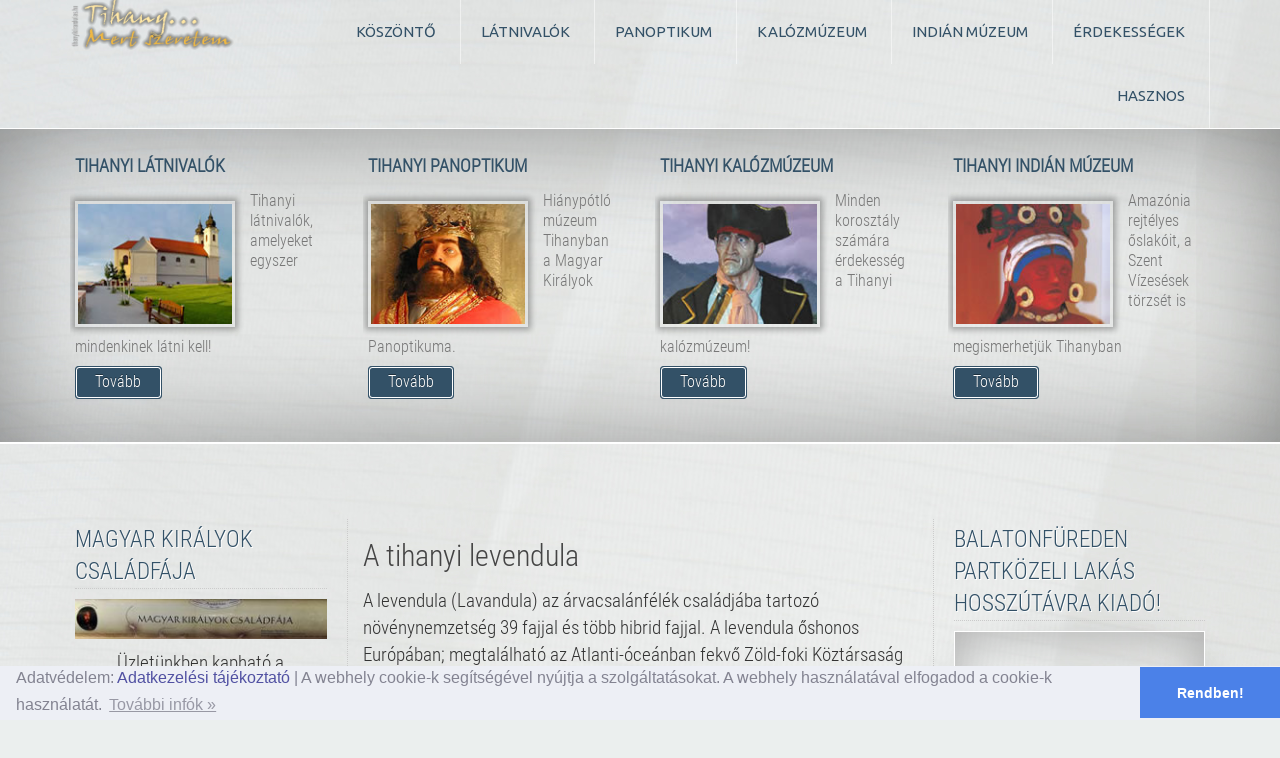

--- FILE ---
content_type: text/html; charset=UTF-8
request_url: https://tihanyikirandulas.hu/tihanyi-levendula/
body_size: 18773
content:

<!DOCTYPE html>

<html lang="hu">
	<head>
    <meta charset="UTF-8" />
    <meta name="viewport" content="width=device-width, initial-scale=1, maximum-scale=1">
    
    <!-- Favicon    
    ================================================== -->	
    <link rel="icon" href="https://tihanyikirandulas.hu/wp-content/themes/katilla/favicon.ico">
    <link rel="icon" href="https://tihanyikirandulas.hu/wp-content/themes/katilla/favicon.ico" type="image/x-icon">
    <link rel="icon" type="image/ico" href="https://tihanyikirandulas.hu/wp-content/themes/katilla/favicon.ico">
    <link rel="shortcut icon" href="https://tihanyikirandulas.hu/wp-content/themes/katilla/favicon.ico" type="image/x-icon">
    <link rel="shortcut icon" href="https://tihanyikirandulas.hu/wp-content/themes/katilla/favicon.ico">
    
    <title>  Tihanyi levendula</title> 
        
    <!-- SAJÁT CSS
    ================================================== -->	
    <link rel="stylesheet"  href="https://tihanyikirandulas.hu/wp-content/themes/katilla/css/alap.css">    

    <!-- WOWSlider
    ==================================================  -->
    <link rel="stylesheet"  href="https://tihanyikirandulas.hu/wp-content/themes/katilla/engine3/style.css">    
    <script type="text/javascript" src="https://tihanyikirandulas.hu/wp-content/themes/katilla/engine3/jquery.js"></script>	
    
    <!-- WP HEAD
    ==================================================  -->     
    <meta name='robots' content='max-image-preview:large' />
	<style>img:is([sizes="auto" i], [sizes^="auto," i]) { contain-intrinsic-size: 3000px 1500px }</style>
	<link rel='dns-prefetch' href='//fonts.googleapis.com' />
<link rel='stylesheet' id='twb-open-sans-css' href='https://fonts.googleapis.com/css?family=Open+Sans%3A300%2C400%2C500%2C600%2C700%2C800&#038;display=swap&#038;ver=6077acdc3ad70dc56b7b76ee07ecb745' type='text/css' media='all' />
<link rel='stylesheet' id='twb-global-css' href='https://tihanyikirandulas.hu/wp-content/plugins/slider-wd/booster/assets/css/global.css?ver=1.0.0' type='text/css' media='all' />
<link rel='stylesheet' id='wp-block-library-css' href='https://tihanyikirandulas.hu/wp-includes/css/dist/block-library/style.min.css?ver=6077acdc3ad70dc56b7b76ee07ecb745' type='text/css' media='all' />
<link rel='stylesheet' id='filebird_gallery-block-css-css' href='https://tihanyikirandulas.hu/wp-content/plugins/filebird-pro/blocks/filebird-gallery/dist/blocks.style.build.css?ver=5.0' type='text/css' media='all' />
<style id='classic-theme-styles-inline-css' type='text/css'>
/*! This file is auto-generated */
.wp-block-button__link{color:#fff;background-color:#32373c;border-radius:9999px;box-shadow:none;text-decoration:none;padding:calc(.667em + 2px) calc(1.333em + 2px);font-size:1.125em}.wp-block-file__button{background:#32373c;color:#fff;text-decoration:none}
</style>
<style id='global-styles-inline-css' type='text/css'>
:root{--wp--preset--aspect-ratio--square: 1;--wp--preset--aspect-ratio--4-3: 4/3;--wp--preset--aspect-ratio--3-4: 3/4;--wp--preset--aspect-ratio--3-2: 3/2;--wp--preset--aspect-ratio--2-3: 2/3;--wp--preset--aspect-ratio--16-9: 16/9;--wp--preset--aspect-ratio--9-16: 9/16;--wp--preset--color--black: #000000;--wp--preset--color--cyan-bluish-gray: #abb8c3;--wp--preset--color--white: #ffffff;--wp--preset--color--pale-pink: #f78da7;--wp--preset--color--vivid-red: #cf2e2e;--wp--preset--color--luminous-vivid-orange: #ff6900;--wp--preset--color--luminous-vivid-amber: #fcb900;--wp--preset--color--light-green-cyan: #7bdcb5;--wp--preset--color--vivid-green-cyan: #00d084;--wp--preset--color--pale-cyan-blue: #8ed1fc;--wp--preset--color--vivid-cyan-blue: #0693e3;--wp--preset--color--vivid-purple: #9b51e0;--wp--preset--gradient--vivid-cyan-blue-to-vivid-purple: linear-gradient(135deg,rgba(6,147,227,1) 0%,rgb(155,81,224) 100%);--wp--preset--gradient--light-green-cyan-to-vivid-green-cyan: linear-gradient(135deg,rgb(122,220,180) 0%,rgb(0,208,130) 100%);--wp--preset--gradient--luminous-vivid-amber-to-luminous-vivid-orange: linear-gradient(135deg,rgba(252,185,0,1) 0%,rgba(255,105,0,1) 100%);--wp--preset--gradient--luminous-vivid-orange-to-vivid-red: linear-gradient(135deg,rgba(255,105,0,1) 0%,rgb(207,46,46) 100%);--wp--preset--gradient--very-light-gray-to-cyan-bluish-gray: linear-gradient(135deg,rgb(238,238,238) 0%,rgb(169,184,195) 100%);--wp--preset--gradient--cool-to-warm-spectrum: linear-gradient(135deg,rgb(74,234,220) 0%,rgb(151,120,209) 20%,rgb(207,42,186) 40%,rgb(238,44,130) 60%,rgb(251,105,98) 80%,rgb(254,248,76) 100%);--wp--preset--gradient--blush-light-purple: linear-gradient(135deg,rgb(255,206,236) 0%,rgb(152,150,240) 100%);--wp--preset--gradient--blush-bordeaux: linear-gradient(135deg,rgb(254,205,165) 0%,rgb(254,45,45) 50%,rgb(107,0,62) 100%);--wp--preset--gradient--luminous-dusk: linear-gradient(135deg,rgb(255,203,112) 0%,rgb(199,81,192) 50%,rgb(65,88,208) 100%);--wp--preset--gradient--pale-ocean: linear-gradient(135deg,rgb(255,245,203) 0%,rgb(182,227,212) 50%,rgb(51,167,181) 100%);--wp--preset--gradient--electric-grass: linear-gradient(135deg,rgb(202,248,128) 0%,rgb(113,206,126) 100%);--wp--preset--gradient--midnight: linear-gradient(135deg,rgb(2,3,129) 0%,rgb(40,116,252) 100%);--wp--preset--font-size--small: 13px;--wp--preset--font-size--medium: 20px;--wp--preset--font-size--large: 36px;--wp--preset--font-size--x-large: 42px;--wp--preset--spacing--20: 0.44rem;--wp--preset--spacing--30: 0.67rem;--wp--preset--spacing--40: 1rem;--wp--preset--spacing--50: 1.5rem;--wp--preset--spacing--60: 2.25rem;--wp--preset--spacing--70: 3.38rem;--wp--preset--spacing--80: 5.06rem;--wp--preset--shadow--natural: 6px 6px 9px rgba(0, 0, 0, 0.2);--wp--preset--shadow--deep: 12px 12px 50px rgba(0, 0, 0, 0.4);--wp--preset--shadow--sharp: 6px 6px 0px rgba(0, 0, 0, 0.2);--wp--preset--shadow--outlined: 6px 6px 0px -3px rgba(255, 255, 255, 1), 6px 6px rgba(0, 0, 0, 1);--wp--preset--shadow--crisp: 6px 6px 0px rgba(0, 0, 0, 1);}:where(.is-layout-flex){gap: 0.5em;}:where(.is-layout-grid){gap: 0.5em;}body .is-layout-flex{display: flex;}.is-layout-flex{flex-wrap: wrap;align-items: center;}.is-layout-flex > :is(*, div){margin: 0;}body .is-layout-grid{display: grid;}.is-layout-grid > :is(*, div){margin: 0;}:where(.wp-block-columns.is-layout-flex){gap: 2em;}:where(.wp-block-columns.is-layout-grid){gap: 2em;}:where(.wp-block-post-template.is-layout-flex){gap: 1.25em;}:where(.wp-block-post-template.is-layout-grid){gap: 1.25em;}.has-black-color{color: var(--wp--preset--color--black) !important;}.has-cyan-bluish-gray-color{color: var(--wp--preset--color--cyan-bluish-gray) !important;}.has-white-color{color: var(--wp--preset--color--white) !important;}.has-pale-pink-color{color: var(--wp--preset--color--pale-pink) !important;}.has-vivid-red-color{color: var(--wp--preset--color--vivid-red) !important;}.has-luminous-vivid-orange-color{color: var(--wp--preset--color--luminous-vivid-orange) !important;}.has-luminous-vivid-amber-color{color: var(--wp--preset--color--luminous-vivid-amber) !important;}.has-light-green-cyan-color{color: var(--wp--preset--color--light-green-cyan) !important;}.has-vivid-green-cyan-color{color: var(--wp--preset--color--vivid-green-cyan) !important;}.has-pale-cyan-blue-color{color: var(--wp--preset--color--pale-cyan-blue) !important;}.has-vivid-cyan-blue-color{color: var(--wp--preset--color--vivid-cyan-blue) !important;}.has-vivid-purple-color{color: var(--wp--preset--color--vivid-purple) !important;}.has-black-background-color{background-color: var(--wp--preset--color--black) !important;}.has-cyan-bluish-gray-background-color{background-color: var(--wp--preset--color--cyan-bluish-gray) !important;}.has-white-background-color{background-color: var(--wp--preset--color--white) !important;}.has-pale-pink-background-color{background-color: var(--wp--preset--color--pale-pink) !important;}.has-vivid-red-background-color{background-color: var(--wp--preset--color--vivid-red) !important;}.has-luminous-vivid-orange-background-color{background-color: var(--wp--preset--color--luminous-vivid-orange) !important;}.has-luminous-vivid-amber-background-color{background-color: var(--wp--preset--color--luminous-vivid-amber) !important;}.has-light-green-cyan-background-color{background-color: var(--wp--preset--color--light-green-cyan) !important;}.has-vivid-green-cyan-background-color{background-color: var(--wp--preset--color--vivid-green-cyan) !important;}.has-pale-cyan-blue-background-color{background-color: var(--wp--preset--color--pale-cyan-blue) !important;}.has-vivid-cyan-blue-background-color{background-color: var(--wp--preset--color--vivid-cyan-blue) !important;}.has-vivid-purple-background-color{background-color: var(--wp--preset--color--vivid-purple) !important;}.has-black-border-color{border-color: var(--wp--preset--color--black) !important;}.has-cyan-bluish-gray-border-color{border-color: var(--wp--preset--color--cyan-bluish-gray) !important;}.has-white-border-color{border-color: var(--wp--preset--color--white) !important;}.has-pale-pink-border-color{border-color: var(--wp--preset--color--pale-pink) !important;}.has-vivid-red-border-color{border-color: var(--wp--preset--color--vivid-red) !important;}.has-luminous-vivid-orange-border-color{border-color: var(--wp--preset--color--luminous-vivid-orange) !important;}.has-luminous-vivid-amber-border-color{border-color: var(--wp--preset--color--luminous-vivid-amber) !important;}.has-light-green-cyan-border-color{border-color: var(--wp--preset--color--light-green-cyan) !important;}.has-vivid-green-cyan-border-color{border-color: var(--wp--preset--color--vivid-green-cyan) !important;}.has-pale-cyan-blue-border-color{border-color: var(--wp--preset--color--pale-cyan-blue) !important;}.has-vivid-cyan-blue-border-color{border-color: var(--wp--preset--color--vivid-cyan-blue) !important;}.has-vivid-purple-border-color{border-color: var(--wp--preset--color--vivid-purple) !important;}.has-vivid-cyan-blue-to-vivid-purple-gradient-background{background: var(--wp--preset--gradient--vivid-cyan-blue-to-vivid-purple) !important;}.has-light-green-cyan-to-vivid-green-cyan-gradient-background{background: var(--wp--preset--gradient--light-green-cyan-to-vivid-green-cyan) !important;}.has-luminous-vivid-amber-to-luminous-vivid-orange-gradient-background{background: var(--wp--preset--gradient--luminous-vivid-amber-to-luminous-vivid-orange) !important;}.has-luminous-vivid-orange-to-vivid-red-gradient-background{background: var(--wp--preset--gradient--luminous-vivid-orange-to-vivid-red) !important;}.has-very-light-gray-to-cyan-bluish-gray-gradient-background{background: var(--wp--preset--gradient--very-light-gray-to-cyan-bluish-gray) !important;}.has-cool-to-warm-spectrum-gradient-background{background: var(--wp--preset--gradient--cool-to-warm-spectrum) !important;}.has-blush-light-purple-gradient-background{background: var(--wp--preset--gradient--blush-light-purple) !important;}.has-blush-bordeaux-gradient-background{background: var(--wp--preset--gradient--blush-bordeaux) !important;}.has-luminous-dusk-gradient-background{background: var(--wp--preset--gradient--luminous-dusk) !important;}.has-pale-ocean-gradient-background{background: var(--wp--preset--gradient--pale-ocean) !important;}.has-electric-grass-gradient-background{background: var(--wp--preset--gradient--electric-grass) !important;}.has-midnight-gradient-background{background: var(--wp--preset--gradient--midnight) !important;}.has-small-font-size{font-size: var(--wp--preset--font-size--small) !important;}.has-medium-font-size{font-size: var(--wp--preset--font-size--medium) !important;}.has-large-font-size{font-size: var(--wp--preset--font-size--large) !important;}.has-x-large-font-size{font-size: var(--wp--preset--font-size--x-large) !important;}
:where(.wp-block-post-template.is-layout-flex){gap: 1.25em;}:where(.wp-block-post-template.is-layout-grid){gap: 1.25em;}
:where(.wp-block-columns.is-layout-flex){gap: 2em;}:where(.wp-block-columns.is-layout-grid){gap: 2em;}
:root :where(.wp-block-pullquote){font-size: 1.5em;line-height: 1.6;}
</style>
<link rel='stylesheet' id='fancybox-css' href='https://tihanyikirandulas.hu/wp-content/plugins/easy-fancybox/fancybox/1.5.4/jquery.fancybox.min.css?ver=6077acdc3ad70dc56b7b76ee07ecb745' type='text/css' media='screen' />
<link rel='stylesheet' id='dry_awp_theme_style-css' href='https://tihanyikirandulas.hu/wp-content/plugins/advanced-wp-columns/assets/css/awp-columns.css?ver=6077acdc3ad70dc56b7b76ee07ecb745' type='text/css' media='all' />
<style id='dry_awp_theme_style-inline-css' type='text/css'>
@media screen and (max-width: 1024px) {	.csColumn {		clear: both !important;		float: none !important;		text-align: center !important;		margin-left:  10% !important;		margin-right: 10% !important;		width: 80% !important;	}	.csColumnGap {		display: none !important;	}}
</style>
<link rel='stylesheet' id='wpmm-frontend-css' href='https://tihanyikirandulas.hu/wp-content/plugins/wp-mega-menu-pro/css/style.css?ver=6077acdc3ad70dc56b7b76ee07ecb745' type='text/css' media='all' />
<link rel='stylesheet' id='wpmm-responsive-stylesheet-css' href='https://tihanyikirandulas.hu/wp-content/plugins/wp-mega-menu-pro/css/responsive.css?ver=6077acdc3ad70dc56b7b76ee07ecb745' type='text/css' media='all' />
<link rel='stylesheet' id='wpmm-default-responsive-stylesheet-css' href='https://tihanyikirandulas.hu/wp-content/plugins/wp-mega-menu-pro/css/default-responsive.css?ver=6077acdc3ad70dc56b7b76ee07ecb745' type='text/css' media='all' />
<link rel='stylesheet' id='wpmm-animate-css-css' href='https://tihanyikirandulas.hu/wp-content/plugins/wp-mega-menu-pro/css/animate.css?ver=1.0.7' type='text/css' media='all' />
<link rel='stylesheet' id='wpmm-colorbox-css' href='https://tihanyikirandulas.hu/wp-content/plugins/wp-mega-menu-pro/css/colorbox.css?ver=1.0.7' type='text/css' media='all' />
<link rel='stylesheet' id='wpmm-frontwalker-stylesheet-css' href='https://tihanyikirandulas.hu/wp-content/plugins/wp-mega-menu-pro/css/frontend_walker.css?ver=1.0.7' type='text/css' media='all' />
<link rel='stylesheet' id='wpmm-google-fonts-style-css' href='//fonts.googleapis.com/css?family=Open+Sans%3A400%2C300%2C300italic%2C400italic%2C600%2C600italic%2C700&#038;ver=6077acdc3ad70dc56b7b76ee07ecb745' type='text/css' media='all' />
<link rel='stylesheet' id='wpmm-bxslider-style-css' href='https://tihanyikirandulas.hu/wp-content/plugins/wp-mega-menu-pro/css/jquery.bxslider.css?ver=1.0.7' type='text/css' media='all' />
<link rel='stylesheet' id='wpmegamenu-fontawesomes-css' href='https://tihanyikirandulas.hu/wp-content/plugins/wp-mega-menu-pro/css/wpmm-icons/font-awesome/font-awesome.css?ver=1.0.7' type='text/css' media='all' />
<link rel='stylesheet' id='wpmegamenu-flaticons-css' href='https://tihanyikirandulas.hu/wp-content/plugins/wp-mega-menu-pro/css/wpmm-icons/flaticons/flaticon.css?ver=1.0.7' type='text/css' media='all' />
<link rel='stylesheet' id='wpmegamenu-icomoon-css' href='https://tihanyikirandulas.hu/wp-content/plugins/wp-mega-menu-pro/css/wpmm-icons/icomoon/icomoon.css?ver=1.0.7' type='text/css' media='all' />
<link rel='stylesheet' id='wpmegamenu-linecon-css-css' href='https://tihanyikirandulas.hu/wp-content/plugins/wp-mega-menu-pro/css/wpmm-icons/linecon/linecon.css?ver=1.0.7' type='text/css' media='all' />
<link rel='stylesheet' id='wpmegamenu-genericons-css' href='https://tihanyikirandulas.hu/wp-content/plugins/wp-mega-menu-pro/css/wpmm-icons/genericons.css?ver=1.0.7' type='text/css' media='all' />
<link rel='stylesheet' id='dashicons-css' href='https://tihanyikirandulas.hu/wp-includes/css/dashicons.min.css?ver=6077acdc3ad70dc56b7b76ee07ecb745' type='text/css' media='all' />
<script type="text/javascript" src="https://tihanyikirandulas.hu/wp-includes/js/jquery/jquery.min.js?ver=3.7.1" id="jquery-core-js"></script>
<script type="text/javascript" src="https://tihanyikirandulas.hu/wp-includes/js/jquery/jquery-migrate.min.js?ver=3.4.1" id="jquery-migrate-js"></script>
<script type="text/javascript" src="https://tihanyikirandulas.hu/wp-content/plugins/slider-wd/booster/assets/js/circle-progress.js?ver=1.2.2" id="twb-circle-js"></script>
<script type="text/javascript" id="twb-global-js-extra">
/* <![CDATA[ */
var twb = {"nonce":"8693662f67","ajax_url":"https:\/\/tihanyikirandulas.hu\/wp-admin\/admin-ajax.php","plugin_url":"https:\/\/tihanyikirandulas.hu\/wp-content\/plugins\/slider-wd\/booster","href":"https:\/\/tihanyikirandulas.hu\/wp-admin\/admin.php?page=twb_slider_wd"};
var twb = {"nonce":"8693662f67","ajax_url":"https:\/\/tihanyikirandulas.hu\/wp-admin\/admin-ajax.php","plugin_url":"https:\/\/tihanyikirandulas.hu\/wp-content\/plugins\/slider-wd\/booster","href":"https:\/\/tihanyikirandulas.hu\/wp-admin\/admin.php?page=twb_slider_wd"};
/* ]]> */
</script>
<script type="text/javascript" src="https://tihanyikirandulas.hu/wp-content/plugins/slider-wd/booster/assets/js/global.js?ver=1.0.0" id="twb-global-js"></script>
<script type="text/javascript" src="https://tihanyikirandulas.hu/wp-content/plugins/wp-mega-menu-pro/js/jquery.bxslider.min.js?ver=1.0.7" id="wpmm-jquery-bxslider-min-js"></script>
<script type="text/javascript" src="https://tihanyikirandulas.hu/wp-content/plugins/wp-mega-menu-pro/js/jquery.actual.js?ver=1.0.7" id="wp_megamenu_actual_scripts-js"></script>
<script type="text/javascript" src="https://tihanyikirandulas.hu/wp-content/plugins/wp-mega-menu-pro/js/jquery.colorbox.js?ver=1.0.7" id="wp_megamenu_colorbox-js"></script>
<script type="text/javascript" id="wp_megamenu-frontend_scripts-js-extra">
/* <![CDATA[ */
var wp_megamenu_params = {"wpmm_mobile_toggle_option":"toggle_standard","wpmm_enable_rtl":"0","wpmm_event_behavior":"follow_link","wpmm_ajaxurl":"https:\/\/tihanyikirandulas.hu\/wp-admin\/admin-ajax.php","wpmm_ajax_nonce":"d357aab3b6","check_woocommerce_enabled":"false","wpmm_mlabel_animation_type":"none","wpmm_animation_delay":"","wpmm_animation_duration":"","wpmm_animation_iteration_count":"1","enable_mobile":"1","wpmm_sticky_opacity":"0","wpmm_sticky_offset":"0px","wpmm_sticky_zindex":"9999"};
/* ]]> */
</script>
<script type="text/javascript" src="https://tihanyikirandulas.hu/wp-content/plugins/wp-mega-menu-pro/js/frontend.js?ver=1.0.7" id="wp_megamenu-frontend_scripts-js"></script>
<script type="text/javascript" src="https://tihanyikirandulas.hu/wp-content/plugins/wp-mega-menu-pro/js/jquery.validate.js?ver=1.0.7" id="wp_megamenu_validate_scripts-js"></script>
<script type="text/javascript" id="wpmm_ajax-auth-script-js-extra">
/* <![CDATA[ */
var wp_megamenu_ajax_auth_object = {"ajaxurl":"https:\/\/tihanyikirandulas.hu\/wp-admin\/admin-ajax.php","redirecturl":"https:\/\/tihanyikirandulas.hu","loadingmessage":"Sending user info, please wait..."};
/* ]]> */
</script>
<script type="text/javascript" src="https://tihanyikirandulas.hu/wp-content/plugins/wp-mega-menu-pro/js/ajax-auth-script.js?ver=1.0.7" id="wpmm_ajax-auth-script-js"></script>
<link rel="https://api.w.org/" href="https://tihanyikirandulas.hu/wp-json/" /><link rel="alternate" title="JSON" type="application/json" href="https://tihanyikirandulas.hu/wp-json/wp/v2/pages/545" /><link rel="alternate" title="oEmbed (JSON)" type="application/json+oembed" href="https://tihanyikirandulas.hu/wp-json/oembed/1.0/embed?url=https%3A%2F%2Ftihanyikirandulas.hu%2Ftihanyi-levendula%2F" />
<link rel="alternate" title="oEmbed (XML)" type="text/xml+oembed" href="https://tihanyikirandulas.hu/wp-json/oembed/1.0/embed?url=https%3A%2F%2Ftihanyikirandulas.hu%2Ftihanyi-levendula%2F&#038;format=xml" />
<style type='text/css'>         .wp-megamenu-main-wrapper .wpmm-mega-menu-icon{
            font-size: 13px;
          }
        /* SK WP MEGAMENU CSS ==================================================  */
@media screen and (min-width:1024px) {
.wp-megamenu-main-wrapper.wpmm-ctheme-wrapper.wpmega-default-theme.wpmm-orientation-horizontal ul.wpmm-mega-wrapper > li > a{
    font-size: 12px;
    }
}

@media screen and (min-width:1280px) {
.wp-megamenu-main-wrapper.wpmm-ctheme-wrapper.wpmega-default-theme.wpmm-orientation-horizontal ul.wpmm-mega-wrapper > li > a{
    font-size: 14px;
    }
}

@media screen and (min-width:1600px) {
.wp-megamenu-main-wrapper.wpmm-ctheme-wrapper.wpmega-default-theme.wpmm-orientation-horizontal ul.wpmm-mega-wrapper > li > a{
    font-size: 16px;
    }
}

@media screen and (min-width:1900px) {
.wp-megamenu-main-wrapper.wpmm-ctheme-wrapper.wpmega-default-theme.wpmm-orientation-horizontal ul.wpmm-mega-wrapper > li > a{
    font-size: 18px;
    }
}</style><style type='text/css'></style><style type="text/css">
    #totop {
        position: fixed;
        right: 20px;
        bottom: 20px;
        display: none;
        outline: none;
        width:40px;
        height:36px;
        border: 1px solid #cccccc;
        background-color: rgba(51, 102, 0, 0.3) ;
        font-size:20px; 
        text-align:center;
        border-radius: 4px;
        box-shadow: 0 0 10px rgba(0, 0, 0, 0.05);
    }
    @media only screen and (min-width: 768px) {
      #totop {
        right: 40px;
        bottom: 40px;
         background-color: rgba(51, 102, 0, 0.8) ;
  }
}
    </style>		<style type="text/css" id="wp-custom-css">
			.lilakeret {background-color:#816888;
color:#F1E8ED;
border:1px solid #4D4050;}		</style>
		    </head>
  
    <!-- BODY START
    ==================================================  -->   
    <body id="page-top">

    <!-- FACEBOOK
    ==================================================  -->     
    <div id="fb-root"></div>
    <script>(function(d, s, id) {
      var js, fjs = d.getElementsByTagName(s)[0];
      if (d.getElementById(id)) return;
      js = d.createElement(s); js.id = id;
      js.src = 'https://connect.facebook.net/hu_HU/sdk.js#xfbml=1&version=v2.10';
      fjs.parentNode.insertBefore(js, fjs);
    }(document, 'script', 'facebook-jssdk'));</script>

        
    <!-- TOP-TOP MINIMENÜ
    ================================================== 
         <section id="topminimenu">  
             <div class="container padding-bottom">
                <div class="row-fluid">
                
                      <div class="col-lg-12">
                      
                        <nav class="nav center">
                                                    </nav>  
                        
                    </div>
                     
                </div>
            </div>
        </section>
 -->	        
        
    <!-- HEADER
    ================================================== -->	       
    <section id="header" class="">
       

        <!-- HEADER TOPMENÜ
        ================================================== -->
         <nav class="sktopmenu">   
            <div class="container">
                <div class="row">
                
                    <div class="col-sm-2">
                        <a href="https://tihanyikirandulas.hu"><img class="meretez kozepretesz" src="https://tihanyikirandulas.hu/wp-content/themes/katilla/alapdesign/toplogo.png" alt="Startoldal" title="Startoldal"></a>
                    </div>
                    
                    <div class="col-sm-10">
                        
<link rel='stylesheet' id='edn-google-fonts-style-css' href='//fonts.googleapis.com/css?family=Ubuntu' type='text/css' media='all' /> 
<link rel='stylesheet' id='edn-google-fonts-style-css' href='//fonts.googleapis.com/css?family=ABeeZee' type='text/css' media='all' /> 
<link rel='stylesheet' id='edn-google-fonts-style-css' href='//fonts.googleapis.com/css?family=ABeeZee' type='text/css' media='all' /> 
<link rel='stylesheet' id='edn-google-fonts-style-css' href='//fonts.googleapis.com/css?family=ABeeZee' type='text/css' media='all' /> 
<link rel='stylesheet' id='edn-google-fonts-style-css' href='//fonts.googleapis.com/css?family=ABeeZee' type='text/css' media='all' /> 
<style>
/*#wpmm-wrap-primary{
	display: none;
}*/
.wp-megamenu-main-wrapper.wpmm-ctheme-wrapper.wpmega-vilagos.wpmm-orientation-horizontal,
.wp-megamenu-main-wrapper.wpmm-ctheme-wrapper.wpmega-vilagos.wpmm-orientation-vertical{
background: ;

}
/* a tag small line on before tag */
.wp-megamenu-main-wrapper.wpmm-ctheme-wrapper.wpmega-vilagos .wpmm-sub-menu-wrap ul li h4.wpmm-mega-block-title::before, 
.wp-megamenu-main-wrapper.wpmm-ctheme-wrapper.wpmega-vilagos .wpmm-sub-menu-wrap ul li.wp-mega-menu-header > a.wp-mega-menu-link::before {
	background:  ;
}

.wp-megamenu-main-wrapper.wpmm-ctheme-wrapper.wpmega-vilagos.wpmm-orientation-horizontal ul.wpmm-mega-wrapper{
text-align: right;	
}

.wp-megamenu-main-wrapper.wpmm-ctheme-wrapper.wpmega-vilagos.wpmm-orientation-horizontal{
	width: ;
}
.wp-megamenu-main-wrapper.wpmm-ctheme-wrapper.wpmega-vilagos.wpmm-orientation-horizontal ul.wpmm-mega-wrapper > li > a, 
.wp-megamenu-main-wrapper.wpmm-ctheme-wrapper.wpmega-vilagos.wpmm-orientation-vertical ul.wpmm-mega-wrapper > li > a{
color: #335167;
}


.wp-megamenu-main-wrapper.wpmm-ctheme-wrapper.wpmega-vilagos.wpmm-orientation-horizontal ul.wpmm-mega-wrapper > li > a,
.wp-megamenu-main-wrapper.wpmm-ctheme-wrapper.wpmega-vilagos.wpmm-orientation-vertical ul.wpmm-mega-wrapper > li > a{
font-size: 15px; font-family: Ubuntu;font-weight: theme_default;text-transform: uppercase;text-decoration: none;}


.wp-megamenu-main-wrapper.wpmm-ctheme-wrapper.wpmega-vilagos.wpmm-orientation-horizontal ul.wpmm-mega-wrapper > li > a{
padding:    ;
}

	.wpmm_megamenu .wp-megamenu-main-wrapper.wpmm-ctheme-wrapper.wpmega-vilagos.wpmm-orientation-horizontal ul.wpmm-mega-wrapper > li:hover,
	.wpmm_megamenu .wp-megamenu-main-wrapper.wpmm-ctheme-wrapper.wpmega-vilagos.wpmm-orientation-vertical ul.wpmm-mega-wrapper > li:hover{
	background: ;
}

.wp-megamenu-main-wrapper.wpmm-ctheme-wrapper.wpmega-vilagos ul.wpmm-mega-wrapper > li:hover > a{
	font-weight: theme_default;
	text-decoration: none;
	 color: #000000 
}

/*menu divider enable*/


.wp-megamenu-main-wrapper.wpmm-ctheme-wrapper.wpmega-vilagos .wpmm-mega-wrapper > li.current-menu-item > a{
	color:  !important;
}

/*Mega menu */

.wp-megamenu-main-wrapper.wpmm-ctheme-wrapper.wpmega-vilagos.wpmm-orientation-horizontal ul.wpmm-mega-wrapper li .wpmm-sub-menu-wrap,
.wp-megamenu-main-wrapper.wpmm-ctheme-wrapper.wpmega-vilagos.wpmm-orientation-vertical ul.wpmm-mega-wrapper li .wpmm-sub-menu-wrap{
background: ;
}


.wp-megamenu-main-wrapper.wpmm-ctheme-wrapper.wpmega-vilagos.wpmm-orientation-horizontal ul.wpmm-mega-wrapper li .wpmm-sub-menu-wrap,
.wp-megamenu-main-wrapper.wpmm-ctheme-wrapper.wpmega-vilagos.wpmm-orientation-vertical ul.wpmm-mega-wrapper li .wpmm-sub-menu-wrap{
 width: ;
 padding-top:;
 padding-bottom:;
 padding-left:;
 padding-right: ;
  border-radius: ;
 box-shadow:  ;
}

/*Widget section*/
.wp-megamenu-main-wrapper.wpmm-ctheme-wrapper.wpmega-vilagos .wpmm-sub-menu-wrap ul li h4.wpmm-mega-block-title, 
.wp-megamenu-main-wrapper.wpmm-ctheme-wrapper.wpmega-vilagos .wpmm-sub-menu-wrap ul li.wp-mega-menu-header > a.wp-mega-menu-link span.wpmm-mega-menu-href-title{
color: ;
font-size: ;
font-weight: theme_default;
text-transform: normal;
font-family: ABeeZee;
text-decoration: none;
margin-bottom:;
margin-top:; 
}
.wp-megamenu-main-wrapper.wpmm-ctheme-wrapper.wpmega-vilagos .wpmm-sub-menu-wrap ul li h4.wpmm-mega-block-title:hover, 
.wp-megamenu-main-wrapper.wpmm-ctheme-wrapper.wpmega-vilagos .wpmm-sub-menu-wrap ul li.wp-mega-menu-header > a.wp-mega-menu-link span.wpmm-mega-menu-href-title:hover{
color: ;
font-weight: theme_default;
text-decoration: none;
cursor: pointer;

}

.wpmm_megamenu .wp-megamenu-main-wrapper.wpmm-ctheme-wrapper.wpmega-vilagos .wpmm-sub-menu-wrap ul li {
   color: ;
   font-family: ABeeZee;
}

.wpmm-ctheme-wrapper.wpmega-vilagos .wp-mega-sub-menu li .wpmm-sub-menu-wrapper.wpmm_menu_1 li::before, 
.wpmm-ctheme-wrapper.wpmega-vilagos .wp-mega-sub-menu .widget_pages li::before, 
.wpmm-ctheme-wrapper.wpmega-vilagos .wp-mega-sub-menu .widget_categories li::before,
 .wpmm-ctheme-wrapper.wpmega-vilagos .wp-mega-sub-menu .widget_archive li::before, 
 .wpmm-ctheme-wrapper.wpmega-vilagos .wp-mega-sub-menu .widget_meta li::before, 
 .wpmm-ctheme-wrapper.wpmega-vilagos .wp-mega-sub-menu .widget_recent_comments li::before, 
 .wpmm-ctheme-wrapper.wpmega-vilagos .wp-mega-sub-menu .widget_recent_entries li::before,
 .wpmm-ctheme-wrapper.wpmega-vilagos .wp-mega-sub-menu .widget_product_categories ul.product-categories li a::before, 
 .wpmm-ctheme-wrapper.wpmega-vilagos .wp-mega-sub-menu .widget_categories li::before, 
.wpmm-ctheme-wrapper.wpmega-vilagos .wp-mega-sub-menu .widget_archive li::before{
	color: ;
}
.wpmm_megamenu .wp-megamenu-main-wrapper.wpmm-ctheme-wrapper.wpmega-vilagos ul ul li a:hover,
 .wpmm_megamenu .wp-megamenu-main-wrapper.wpmm-ctheme-wrapper.wpmega-vilagos ul ul li a,
  .wpmm_megamenu .wp-megamenu-main-wrapper.wpmm-ctheme-wrapper.wpmega-vilagos ul ul li a:focus{

color: ;
  }

/*
* Top Section Stylesheet
*/
.wpmm_megamenu .wp-megamenu-main-wrapper.wpmm-ctheme-wrapper.wpmega-vilagos ul.wpmm-mega-wrapper li .wpmm-sub-menu-wrap span.wpmm_megamenu_topcontent{
	font-size :;
	color:;
	font-family: ABeeZee;
	font-weight: theme_default;
	text-transform: normal;
	margin-left: ;
	margin-right: ;
}

.wpmm_megamenu .wp-megamenu-main-wrapper.wpmm-ctheme-wrapper.wpmega-vilagos ul.wpmm-mega-wrapper li .wpmm-sub-menu-wrap .top_clearfix{
	margin-bottom: ;
	
}

.wpmm_megamenu .wp-megamenu-main-wrapper.wpmm-ctheme-wrapper.wpmega-vilagos ul.wpmm-mega-wrapper li .wpmm-sub-menu-wrap .wpmm-topimage{
    margin-left: ;
	margin-right: ;
	margin-top: ;
}

.wpmm_megamenu .wp-megamenu-main-wrapper.wpmm-ctheme-wrapper.wpmega-vilagos ul.wpmm-mega-wrapper li .wpmm-sub-menu-wrap .wpmm-ctop{
    margin-left: ;
	margin-right: ;
	margin-top: ;
}

/*
* Bottom Section stylhesheet
*/
.wpmm_megamenu .wp-megamenu-main-wrapper.wpmm-ctheme-wrapper.wpmega-vilagos ul.wpmm-mega-wrapper li .wpmm-sub-menu-wrap span.wpmm_megamenu_bottomcontent{
	font-size :;
	color:;
	font-family: ABeeZee;
	font-weight: theme_default;
	text-transform: normal;
	margin-left: ;
	margin-right: ;
}

.wpmm_megamenu .wp-megamenu-main-wrapper.wpmm-ctheme-wrapper.wpmega-vilagos ul.wpmm-mega-wrapper li .wpmm-sub-menu-wrap .bottom_clearfix{
    margin-top: ;
}


.wpmm_megamenu .wp-megamenu-main-wrapper.wpmm-ctheme-wrapper.wpmega-vilagos ul.wpmm-mega-wrapper li .wpmm-sub-menu-wrap .wpmm-bottomimage{
    margin-left: ;
	margin-right: ;
	margin-bottom: ;
}

.wpmm_megamenu .wp-megamenu-main-wrapper.wpmm-ctheme-wrapper.wpmega-vilagos ul.wpmm-mega-wrapper li .wpmm-sub-menu-wrap .wpmm-cbottom{
       margin-left: ;
       margin-right: ;
	   margin-bottom: ;
}


/*flyout*/
.wp-megamenu-main-wrapper.wpmm-ctheme-wrapper.wpmega-vilagos ul.wpmm-mega-wrapper li.wpmega-menu-flyout ul{
	background: ;
}
.wp-megamenu-main-wrapper.wpmm-ctheme-wrapper.wpmega-vilagos ul.wpmm-mega-wrapper li.wpmega-menu-flyout ul{
	width: ;
}
.wp-megamenu-main-wrapper.wpmm-ctheme-wrapper.wpmega-vilagos ul.wpmm-mega-wrapper li.wpmega-menu-flyout ul.wp-mega-sub-menu li:hover > a {
	background: ;
}
.wp-megamenu-main-wrapper.wpmm-ctheme-wrapper.wpmega-vilagos ul.wpmm-mega-wrapper li.wpmega-menu-flyout.wpmega-flyout-horizontal-left ul.wp-mega-sub-menu li{
	margin: ;
}

.wp-megamenu-main-wrapper.wpmm-ctheme-wrapper.wpmega-vilagos ul.wpmm-mega-wrapper li.wpmega-menu-flyout.wpmega-flyout-horizontal-left ul.wp-mega-sub-menu li a.wp-mega-menu-link {
	padding:;
}

.wp-megamenu-main-wrapper.wpmm-ctheme-wrapper.wpmega-vilagos ul.wpmm-mega-wrapper li.wpmega-menu-flyout ul.wp-mega-sub-menu li a {
	color: ;
	font-size: ;
	font-weight: theme_default;
	text-transform: normal;
	font-family: ABeeZee;
	text-decoration: none;
}

.wp-megamenu-main-wrapper.wpmm-ctheme-wrapper.wpmega-vilagos ul.wpmm-mega-wrapper li.wpmega-menu-flyout ul.wp-mega-sub-menu li:hover a {
	color: ;
	font-weight: theme_default;
	text-decoration: none;
}

/* search bar */
 .wp-megamenu-main-wrapper.wpmm-ctheme-wrapper.wpmega-vilagos ul.wpmm-mega-wrapper li.wpmm-menu-align-right.wpmm-search-type .wpmm-sub-menu-wrap
 .megamenu-type-search input.search-submit[type="submit"]{
 font-size: ;
 color: ;
 background: ;
 }

  .wp-megamenu-main-wrapper.wpmm-ctheme-wrapper.wpmega-vilagos ul.wpmm-mega-wrapper 
  li.wpmm-menu-align-right.wpmm-search-type .wpmm-sub-menu-wrap .megamenu-type-search input.search-field[type="search"]{
width: ;
color: ;
 }


 .wp-megamenu-main-wrapper.wpmm-ctheme-wrapper.wpmega-vilagos a.wpmm-search-type > .wpmm-mega-menu-icon > i.fa-search,
 .wp-megamenu-main-wrapper.wpmm-ctheme-wrapper.wpmega-vilagos .wpmm-search-type  > .wpmm-mega-menu-icon > i.genericon-search,
 .wp-megamenu-main-wrapper.wpmm-ctheme-wrapper.wpmega-vilagos .wpmm-search-type  > .wpmm-mega-menu-icon > i.dashicons-search{
  color: #335167;
}

 .wp-megamenu-main-wrapper.wpmm-ctheme-wrapper.wpmega-vilagos .wpmm-mega-wrapper .wpmega-searchinline input.search-field{
  width: ;
}

/* Popup Search FOrm */

.wp-megamenu-main-wrapper.wpmm-ctheme-wrapper.wpmega-vilagos ul.wpmm-mega-wrapper li div.popup-search-form .wpmm-overlay-search{
  font-family: ABeeZee;
}


.wp-megamenu-main-wrapper.wpmm-ctheme-wrapper.wpmega-vilagos ul.wpmm-mega-wrapper li div.popup-search-form .wpmm-overlay-search form input[type="submit"]:hover{
	background: ;
	color: ;
}
/* search bar custom css end */

/* top menu label custom css */





/*.wp-megamenu-main-wrapper.wpmm-ctheme-wrapper.wpmega-vilagos ul.wpmm-mega-wrapper li .wpmm-sub-menu-wrap ul.wp-mega-sub-menu li.wpmega-vertical-tabs ul.wpmm-tab-groups li:hover{
background: ;
}
*/


@media (max-width: ) {
				       .wp-megamenu-main-wrapper.wpmm-ctheme-wrapper.wpmega-vilagos.wpmm-orientation-horizontal,
			       .wp-megamenu-main-wrapper.wpmm-ctheme-wrapper.wpmega-vilagos.wpmm-orientation-vertical{
			         background: ;
			         
			      }
		
		.wp-megamenu-main-wrapper.wpmm-ctheme-wrapper.wpmega-vilagos .wpmegamenu-toggle{
			display: block;
			height: 30px;
			background: ;
			text-align:  left;
		}	

		.wp-megamenu-main-wrapper.wpmm-ctheme-wrapper.wpmega-vilagos .wpmegamenu-toggle .wpmega-closeblock{
            display: none;
		}

		.main-navigation button.menu-toggle{
			display: none;
		}

      .wp-megamenu-main-wrapper.wpmm-ctheme-wrapper.wpmega-vilagos .wpmegamenu-toggle .wpmega-openblock,
      .wp-megamenu-main-wrapper.wpmm-ctheme-wrapper.wpmega-vilagos .wpmegamenu-toggle .wpmega-closeblock{
         color: ;
     }

     .wp-megamenu-main-wrapper.wpmm-ctheme-wrapper.wpmega-vilagos .close-primary{
     	 color: ;
     }

}
</style>



<div id="wpmm-wrap-topmenu" class="wp-megamenu-main-wrapper wpmm-ctheme-wrapper wpmega-vilagos wpmega-enabled-mobile-menu wpmm-toggle-standard wpmm-onhover wpmm-orientation-horizontal  wpmm-fade "><div class="wpmegamenu-toggle wpmega-enabled-menutoggle" data-responsive-breakpoint=""><div class='wp-mega-toggle-block'><div class='wpmega-closeblock'><i class='dashicons dashicons-no'></i></div><div class='wpmega-openblock'><i class='dashicons dashicons-editor-justify'></i></div><div class='menutoggle'>Menu</div></div></div><ul id="wpmega-menu-topmenu" class="wpmm-mega-wrapper wpmemgamenu-pro" data-advanced-click="wpmm-click-submenu" data-trigger-effect="wpmm-onhover"><li class='menu-item menu-item-type-post_type menu-item-object-page menu-item-home wpmega-menu-flyout wpmega-show-arrow wpmm-menu-align-left wpmega-hide-menu-icon wpmega-flyout-horizontal-right menu-item-89 menu-item-depth-0 no-dropdown' id='wp_nav_menu-item-89'><a class="wp-mega-menu-link" href="https://tihanyikirandulas.hu/"><span class="wpmm-mega-menu-href-title">Köszöntő</span></a></li><li class='menu-item menu-item-type-post_type menu-item-object-page wpmega-menu-flyout wpmega-show-arrow wpmm-menu-align-left wpmega-hide-menu-icon wpmega-flyout-horizontal-right menu-item-12 menu-item-depth-0 no-dropdown' id='wp_nav_menu-item-12'><a class="wp-mega-menu-link" href="https://tihanyikirandulas.hu/tihanyi-latnivalok/"><span class="wpmm-mega-menu-href-title">Látnivalók</span></a></li><li class='menu-item menu-item-type-post_type menu-item-object-page wpmega-menu-flyout wpmega-show-arrow wpmm-menu-align-left wpmega-hide-menu-icon wpmega-flyout-horizontal-right menu-item-69 menu-item-depth-0 no-dropdown' id='wp_nav_menu-item-69'><a class="wp-mega-menu-link" href="https://tihanyikirandulas.hu/tihanyi-panoptikum/"><span class="wpmm-mega-menu-href-title">Panoptikum</span></a></li><li class='menu-item menu-item-type-post_type menu-item-object-page wpmega-menu-flyout wpmega-show-arrow wpmm-menu-align-left wpmega-hide-menu-icon wpmega-flyout-horizontal-right menu-item-13 menu-item-depth-0 no-dropdown' id='wp_nav_menu-item-13'><a class="wp-mega-menu-link" href="https://tihanyikirandulas.hu/tihanyi-kalozmuzeum/"><span class="wpmm-mega-menu-href-title">Kalózmúzeum</span></a></li><li class='menu-item menu-item-type-post_type menu-item-object-page wpmega-menu-flyout wpmega-show-arrow wpmm-menu-align-left wpmega-hide-menu-icon wpmega-flyout-horizontal-right menu-item-11 menu-item-depth-0 no-dropdown' id='wp_nav_menu-item-11'><a class="wp-mega-menu-link" href="https://tihanyikirandulas.hu/tihanyi-indian-muzeum/"><span class="wpmm-mega-menu-href-title">Indián múzeum</span></a></li><li class='menu-item menu-item-type-post_type menu-item-object-page wpmega-menu-flyout wpmega-show-arrow wpmm-menu-align-left wpmega-hide-menu-icon wpmega-flyout-horizontal-right menu-item-20 menu-item-depth-0 no-dropdown' id='wp_nav_menu-item-20'><a class="wp-mega-menu-link" href="https://tihanyikirandulas.hu/erdekessegek-tihanyban/"><span class="wpmm-mega-menu-href-title">Érdekességek</span></a></li><li class='menu-item menu-item-type-post_type menu-item-object-page menu-item-has-children wpmega-menu-flyout wpmega-hide-arrow wpmm-menu-align-left wpmega-hide-menu-icon wpmega-flyout-horizontal-left menu-item-19 menu-item-depth-0 no-dropdown' id='wp_nav_menu-item-19'><a class="wp-mega-menu-link"><span class="wpmm-mega-menu-href-title">Hasznos</span></a>
<div class='wpmm-sub-menu-wrapper wpmm-menu0'><ul class="wp-mega-sub-menu">
	<li class='menu-item menu-item-type-post_type menu-item-object-page wp-mega-menu-header wpmega-show-arrow wpmm-submenu-align-left wpmm-menu-align-left wpmega-hide-menu-icon menu-item-115 menu-item-depth-1 no-dropdown' id='wp_nav_menu-item-115'><a class="wp-mega-menu-link" href="https://tihanyikirandulas.hu/hasznos-infok/hasznos-informaciok/"><span class="wpmm-mega-menu-href-title">Hasznos információk</span></a></li>	<li class='menu-item menu-item-type-post_type menu-item-object-page wp-mega-menu-header wpmega-show-arrow wpmm-submenu-align-left wpmm-menu-align-left wpmega-hide-menu-icon menu-item-61 menu-item-depth-1 no-dropdown' id='wp_nav_menu-item-61'><a class="wp-mega-menu-link" href="https://tihanyikirandulas.hu/hasznos-infok/tihany/"><span class="wpmm-mega-menu-href-title">Tihanyról pár szóban</span></a></li>	<li class='menu-item menu-item-type-post_type menu-item-object-page wp-mega-menu-header wpmega-show-arrow wpmm-submenu-align-left wpmm-menu-align-left wpmega-hide-menu-icon menu-item-79 menu-item-depth-1 no-dropdown' id='wp_nav_menu-item-79'><a title="Cím tulajdonságok" class="wp-mega-menu-link" href="https://tihanyikirandulas.hu/hasznos-infok/kapcsolat/"><span class="wpmm-mega-menu-href-title">Kapcsolat</span></a></li></ul></div>
</li></ul></div>                    </div>                
                               
                </div>
            </div>
        </nav>

       
        <!-- HEADER NÉGYES BLOKK
        ================================================== -->	 
        <section id="headerblokk">
            <div class="container">
                <div class="row">
                    <div class="col-sm-3">
                        <div class="headerbox"><div class="headerbox-title">Tihanyi látnivalók</div><div class="textwidget"><p><img class="size-full wp-image-31 alignleft kerettel" src="https://tihanyikirandulas.hu/wp-content/uploads/tihanyi-latnivalok-hb1.jpg" alt="" width="160" height="125" />Tihanyi látnivalók, amelyeket egyszer mindenkinek látni kell!<br />
 <a href="http://www.tihanyilatnivalok.hu/" target="_blank" rel="noopener"><span class="button">Tovább</span></a></p>
</div></div>                    </div>
                    <div class="col-sm-3">
                        <div class="headerbox"><div class="headerbox-title">Tihanyi Panoptikum</div><div class="textwidget"><p><img class="size-full wp-image-58 kerettel alignleft" src="https://tihanyikirandulas.hu/wp-content/uploads/tihanyi-panoptikum-hb2.jpg" alt="" width="160" height="125" />Hiánypótló múzeum Tihanyban a Magyar Királyok Panoptikuma.<br />
<a href="https://www.panoptikum.hu/panoptikum/a-panoptikumrol/" target="_blank" rel="noopener"><span class="button">Tovább</span></a></p>
</div></div>                    </div>                
                    <div class="col-sm-3">
                        <div class="headerbox"><div class="headerbox-title">Tihanyi Kalózmúzeum</div><div class="textwidget"><p><img class="kerettel wp-image-57 size-full alignleft" src="https://tihanyikirandulas.hu/wp-content/uploads/tihanyi-kalozmuzeum-hb3.jpg" alt="" width="160" height="125" />Minden korosztály számára érdekesség a Tihanyi kalózmúzeum!<br />
<a href="https://www.panoptikum.hu/kalozmuzeum/tihanyi-kalozmuzeum/" target="_blank" rel="noopener"><span class="button">Tovább</span></a></p>
</div></div>                    </div>                
                    <div class="col-sm-3">
                        <div class="headerbox"><div class="headerbox-title">Tihanyi Indián Múzeum</div><div class="textwidget"><p><img class="kerettel wp-image-56 size-full alignleft" src="https://tihanyikirandulas.hu/wp-content/uploads/tihanyi-indian-muzeum-hb4.jpg" alt="" width="160" height="125" />Amazónia rejtélyes őslakóit, a Szent Vízesések törzsét is megismerhetjük Tihanyban<br />
<a href="https://www.panoptikum.hu/indian-muzeum/az-indian-muzeumrol/" target="_blank" rel="noopener"><span class="button">Tovább</span></a></p>
</div></div>                    </div>                
                </div>
            </div>
        </section>
       
    </section>  

    <!-- OLDALCÍMSOR
    ==================================================   -->
    <section id="oldalcimsor" data-speed="6" data-type="background">   
            <div class="container padding-bottom">
                <div class="row-fluid">
                    <div class="col-lg-12">
                        <h2 class="animated zoomIn">Tihanyi levendula</h2>
                    </div>
                </div>
            </div>
    </section>    
   	
     
     <!-- SZÖVEGTERÜLET
    ================================================== -->	        
    <section id="szovegterulet">       
        <div id="tartalom" class="container mt75">
            <div class="row">
            
                    <div class="col-sm-3 bal-hasab">
                         
                        <div id="jobbmenu">
                                                  </div>                     
                    
                            <div class="bal-sidebar"><div class="bal-sidebar-title">Magyar Királyok Családfája</div><div class="textwidget"><p><a href="https://tihanyikirandulas.hu/wp-content/uploads/csaladfa-reklam-nagy.jpg"><img class="aligncenter wp-image-571 size-full" src="https://tihanyikirandulas.hu/wp-content/uploads/csaladfa-reklam-pici.jpg" alt="" width="260" height="41" /></a></p>
<p style="text-align: center;">Üzletünkben kapható a<br />
<strong>MAGYAR KIRÁLYOK CSALÁDFÁJA</strong> poszter<br />
két méretben.</p>
<p style="text-align: center;">A nagyobbik mérete: 46,5 cm*96,5 cm,</p>
<p style="text-align: center;">a kisebbik mérete: 31,2 cm*68 cm.</p>
<p style="text-align: center;">
<a href="https://tihanyikirandulas.hu/wp-content/uploads/csaladfa-reklam.jpg"><img class="aligncenter wp-image-573 size-full" src="https://tihanyikirandulas.hu/wp-content/uploads/csaladfa-reklam-1.png" alt="" width="358" height="672" /></a></p>
<p style="text-align: center;"><span class="dontottbarna">(Magyar Királyok Panoptikuma, 8237 Tihany, Kossuth Lajos u. 35.)</span></p>
<p style="text-align: center;"><a href="mailto:info.muzeum@t-online.hu">Érdeklődés e-mailban »</a></p>
</div></div><div class="bal-sidebar"><div class="bal-sidebar-title">Tihanyról röviden</div><div class="textwidget"><p><span class="dobozkozepre">Ország: Magyarország<br />
 Régió: Közép-Dunántúl<br />
 Megye: Veszprém<br />
 Járás: Balatonfüredi<br />
 Jogállás: község<br />
 Irányítószám 8237<br />
 Körzethívószám 87</span></p>
<p>
 <span class="linkoszlop">Teljes népessége 1369 fő <span class="dontottszurke">(2015. jan. 1.) </span></span><br />
 <span class="linkoszlop">Népsűrűség 50,6 fő/km²</span> <br />
 <span class="linkoszlop">Terület 27,33 km² </span></p>
<p>
 <span class="dobozkozepre"><strong><a href="https://tihanyikirandulas.hu/wp-content/uploads/tihany-elhelyezkedese.jpg"><img class="wp-image-208 size-post-belsokep aligncenter" src="https://tihanyikirandulas.hu/wp-content/uploads/tihany-elhelyezkedese-420x243.jpg" alt="" width="420" height="243" /><br />
 </a>Megközelítés:</strong> Tihany közúton észak felől, a Balaton északi partján vezető 71-es főút felől érhető el. Dél felől Szántódról komppal közelíthető meg. <br />
 <strong>Vasúti kapcsolata</strong> nincs (bár régebben az aszófői vasútállomás neve Aszófő-Tihany vasútállomás volt), autóbusszal Balatonfüred felől érhető el.</span></p>
</div></div><div class="bal-sidebar"><div class="bal-sidebar-title">Tihany képekben</div><div class="textwidget"><p><a href="https://tihanyikirandulas.hu/wp-content/uploads/tiihany-tihanyi-latnivalok-001.jpg" rel="g1"><img class="kerettel aligncenter wp-image-374" title="Tihany - Tihanyi látnivalók" src="https://tihanyikirandulas.hu/wp-content/uploads/tiihany-tihanyi-latnivalok-001.jpg" alt="Tihany - Tihanyi látnivalók" width="326" height="77" /></a> <a href="https://tihanyikirandulas.hu/wp-content/uploads/tiihany-tihanyi-latnivalok-002.jpg" rel="g1"><img class="kerettel aligncenter wp-image-375" title="Tihany - Tihanyi látnivalók" src="https://tihanyikirandulas.hu/wp-content/uploads/tiihany-tihanyi-latnivalok-002.jpg" alt="Tihany - Tihanyi látnivalók" width="326" height="77" /></a> <a href="https://tihanyikirandulas.hu/wp-content/uploads/tiihany-tihanyi-latnivalok-003.jpg" rel="g1"><img class="kerettel aligncenter wp-image-376" title="Tihany - Tihanyi látnivalók" src="https://tihanyikirandulas.hu/wp-content/uploads/tiihany-tihanyi-latnivalok-003.jpg" alt="Tihany - Tihanyi látnivalók" width="326" height="77" /></a> <a href="https://tihanyikirandulas.hu/wp-content/uploads/tiihany-tihanyi-latnivalok-004.jpg" rel="g1"><img class="kerettel aligncenter wp-image-377" title="Tihany - Tihanyi látnivalók" src="https://tihanyikirandulas.hu/wp-content/uploads/tiihany-tihanyi-latnivalok-004.jpg" alt="Tihany - Tihanyi látnivalók" width="326" height="77" /></a> <a href="https://tihanyikirandulas.hu/wp-content/uploads/tiihany-tihanyi-latnivalok-005.jpg" rel="g1"><img class="kerettel aligncenter wp-image-378" title="Tihany - Tihanyi látnivalók" src="https://tihanyikirandulas.hu/wp-content/uploads/tiihany-tihanyi-latnivalok-005.jpg" alt="Tihany - Tihanyi látnivalók" width="326" height="77" /></a> <a href="https://tihanyikirandulas.hu/wp-content/uploads/tiihany-tihanyi-latnivalok-006.jpg" rel="g1"><img class="kerettel aligncenter wp-image-379" title="Tihany - Tihanyi látnivalók" src="https://tihanyikirandulas.hu/wp-content/uploads/tiihany-tihanyi-latnivalok-006.jpg" alt="Tihany - Tihanyi látnivalók" width="326" height="77" /></a> <a href="https://tihanyikirandulas.hu/wp-content/uploads/tiihany-tihanyi-latnivalok-007.jpg" rel="g1"><img class="kerettel aligncenter wp-image-380" title="Tihany - Tihanyi látnivalók" src="https://tihanyikirandulas.hu/wp-content/uploads/tiihany-tihanyi-latnivalok-007.jpg" alt="Tihany - Tihanyi látnivalók" width="326" height="77" /></a> <a href="https://tihanyikirandulas.hu/wp-content/uploads/tiihany-tihanyi-latnivalok-008.jpg" rel="g1"><img class="kerettel aligncenter wp-image-381" title="Tihany - Tihanyi látnivalók" src="https://tihanyikirandulas.hu/wp-content/uploads/tiihany-tihanyi-latnivalok-008.jpg" alt="Tihany - Tihanyi látnivalók" width="326" height="77" /></a> <a href="https://tihanyikirandulas.hu/wp-content/uploads/tiihany-tihanyi-latnivalok-009.jpg" rel="g1"><img class="kerettel aligncenter wp-image-382" title="Tihany - Tihanyi látnivalók" src="https://tihanyikirandulas.hu/wp-content/uploads/tiihany-tihanyi-latnivalok-009.jpg" alt="Tihany - Tihanyi látnivalók" width="326" height="77" /></a> <a href="https://tihanyikirandulas.hu/wp-content/uploads/tiihany-tihanyi-latnivalok-010.jpg" rel="g1"><img class="kerettel aligncenter wp-image-383" title="Tihany - Tihanyi látnivalók" src="https://tihanyikirandulas.hu/wp-content/uploads/tiihany-tihanyi-latnivalok-010.jpg" alt="Tihany - Tihanyi látnivalók" width="326" height="77" /></a> <a href="https://tihanyikirandulas.hu/wp-content/uploads/tiihany-tihanyi-latnivalok-011.jpg" rel="g1"><img class="kerettel aligncenter wp-image-384" title="Tihany - Tihanyi látnivalók" src="https://tihanyikirandulas.hu/wp-content/uploads/tiihany-tihanyi-latnivalok-011.jpg" alt="Tihany - Tihanyi látnivalók" width="326" height="77" /></a> <a href="https://tihanyikirandulas.hu/wp-content/uploads/tiihany-tihanyi-latnivalok-012.jpg" rel="g1"><img class="kerettel aligncenter wp-image-385" title="Tihany - Tihanyi látnivalók" src="https://tihanyikirandulas.hu/wp-content/uploads/tiihany-tihanyi-latnivalok-012.jpg" alt="Tihany - Tihanyi látnivalók" width="326" height="77" /></a> <a href="https://tihanyikirandulas.hu/wp-content/uploads/tiihany-tihanyi-latnivalok-013.jpg" rel="g1"><img class="kerettel aligncenter wp-image-386" title="Tihany - Tihanyi látnivalók" src="https://tihanyikirandulas.hu/wp-content/uploads/tiihany-tihanyi-latnivalok-013.jpg" alt="Tihany - Tihanyi látnivalók" width="326" height="77" /></a> <a href="https://tihanyikirandulas.hu/wp-content/uploads/tiihany-tihanyi-latnivalok-014.jpg" rel="g1"><img class="kerettel aligncenter wp-image-387" title="Tihany - Tihanyi látnivalók" src="https://tihanyikirandulas.hu/wp-content/uploads/tiihany-tihanyi-latnivalok-014.jpg" alt="Tihany - Tihanyi látnivalók" width="326" height="77" /></a> <a href="https://tihanyikirandulas.hu/wp-content/uploads/tiihany-tihanyi-latnivalok-015.jpg" rel="g1"><img class="kerettel aligncenter wp-image-388" title="Tihany - Tihanyi látnivalók" src="https://tihanyikirandulas.hu/wp-content/uploads/tiihany-tihanyi-latnivalok-015.jpg" alt="Tihany - Tihanyi látnivalók" width="326" height="77" /></a> <a href="https://tihanyikirandulas.hu/wp-content/uploads/tiihany-tihanyi-latnivalok-016.jpg" rel="g1"><img class="kerettel aligncenter wp-image-389" title="Tihany - Tihanyi látnivalók" src="https://tihanyikirandulas.hu/wp-content/uploads/tiihany-tihanyi-latnivalok-016.jpg" alt="Tihany - Tihanyi látnivalók" width="326" height="77" /></a></p>
</div></div>                    </div>
            
            
                <div class="col-sm-6">

    <!-- Wordpress loop  ----------------------------------------------------------------------->
                            
                                                                
                                                               
                                
<h2 class="wp-block-heading">A tihanyi levendula</h2>



<p>A levendula (Lavandula) az árvacsalánfélék családjába tartozó növénynemzetség 39 fajjal és több hibrid fajjal. A levendula őshonos Európában; megtalálható az Atlanti-óceánban fekvő Zöld-foki Köztársaság szigetcsoportjaitól és a Kanári-szigetektől DK-Európán keresztül Észak- és Kelet-Afrikában, a Mediterráneumban, DNy-Ázsián keresztül DK-Indiáig. A levendula nemzetség sok tagja kerti dísznövényként ültetett a mérsékelt éghajlaton, felhasználják továbbá fűszerként, és a belőle kivont illóolajat számtalan kozmetikai termékben.</p>



<p> A nemzetség leggyakrabban használt faja a közönséges levendula (Lavandula angustifolia), amit sokszor csak levendulaként említenek. A levendula az 1700-as években került Magyarországra.</p>



<p>A levendula elnevezést a latin lavare (mosni) kifejezésre vezetik vissza. Más magyarázat szerint a latin livere (kékes színű) szóból ered.</p>



<p style="text-align:right" class="has-small-font-size"><em>(Forrás: wikipedia)</em></p>



<ul class="wp-block-gallery columns-3 is-cropped wp-block-gallery-1 is-layout-flex wp-block-gallery-is-layout-flex"><li class="blocks-gallery-item"><figure><a href="https://tihanyikirandulas.hu/wp-content/uploads/levendula-tihanyban.jpg"><img fetchpriority="high" decoding="async" width="500" height="260" src="https://tihanyikirandulas.hu/wp-content/uploads/levendula-tihanyban.jpg" alt="levendula-tihanyban" data-id="555" data-link="https://tihanyikirandulas.hu/tihanyi-levendula/levendula-tihanyban/" class="wp-image-555" srcset="https://tihanyikirandulas.hu/wp-content/uploads/levendula-tihanyban.jpg 500w, https://tihanyikirandulas.hu/wp-content/uploads/levendula-tihanyban-420x218.jpg 420w" sizes="(max-width: 500px) 100vw, 500px" /></a></figure></li><li class="blocks-gallery-item"><figure><a href="https://tihanyikirandulas.hu/wp-content/uploads/tihanyi-levendula.jpg"><img decoding="async" width="500" height="331" src="https://tihanyikirandulas.hu/wp-content/uploads/tihanyi-levendula.jpg" alt="tihanyi levendulás" data-id="556" data-link="https://tihanyikirandulas.hu/tihanyi-levendula/tihanyi-levendula-2/" class="wp-image-556" srcset="https://tihanyikirandulas.hu/wp-content/uploads/tihanyi-levendula.jpg 500w, https://tihanyikirandulas.hu/wp-content/uploads/tihanyi-levendula-420x278.jpg 420w" sizes="(max-width: 500px) 100vw, 500px" /></a></figure></li><li class="blocks-gallery-item"><figure><a href="https://tihanyikirandulas.hu/wp-content/uploads/tihany-levendula.jpg"><img decoding="async" width="500" height="500" src="https://tihanyikirandulas.hu/wp-content/uploads/tihany-levendula.jpg" alt="tihanyi levendula" data-id="557" data-link="https://tihanyikirandulas.hu/tihanyi-levendula/maker0x4cdate2017-10-30ver4lenskan03actlar01e-y/" class="wp-image-557" srcset="https://tihanyikirandulas.hu/wp-content/uploads/tihany-levendula.jpg 500w, https://tihanyikirandulas.hu/wp-content/uploads/tihany-levendula-150x150.jpg 150w, https://tihanyikirandulas.hu/wp-content/uploads/tihany-levendula-420x420.jpg 420w" sizes="(max-width: 500px) 100vw, 500px" /></a></figure></li></ul>



<p>A magas illóolaj-tartalmú levendula közérzetre gyakorolt pozitív hatása évezredek óta közismert. A római korban a fürdővizet illatosították vele.</p>



<p>A <a rel="noreferrer noopener" aria-label="Tihanyi-félszigeten (új fülön nyitja meg)" href="https://www.tihanyilatnivalok.hu/tihanyi-latnivalok" target="_blank">Tihanyi-félszigeten</a> a 20. század elején történt az első levendula ültetvény telepítése. Bittera Gyula, a nemzetközileg is elismert gyógyszervegyész honosította meg <a rel="noreferrer noopener" aria-label="Tihanyban (új fülön nyitja meg)" href="https://www.tihanyilatnivalok.hu/hasznos-informaciok" target="_blank">Tihanyban</a>  a levendula termesztést, ezzel is tovább színesítve a <a rel="noreferrer noopener" aria-label="tihanyi látnivalók (új fülön nyitja meg)" href="https://www.tihanyilatnivalok.hu/index" target="_blank">tihanyi látnivalók</a> palettáját. Már ekkor is igazi tihanyi nevezetesség volt a levendula virágzás idején történő aratás és feldolgozás. <a href="https://tihanyikirandulas.hu/tihanyi-latnivalok/">Tihanyi kirándulásunk</a> közben érdemes érdeklődést tanúsítani a levendula termesztése, feldolgozása és a belőle készült termékek iránt.</p>



<div class="wp-block-image"><figure class="alignleft is-resized"><img loading="lazy" decoding="async" src="https://tihanyikirandulas.hu/wp-content/uploads/levendula-tihany.jpg" alt="Levendulazsák" class="wp-image-554" width="250" height="188" srcset="https://tihanyikirandulas.hu/wp-content/uploads/levendula-tihany.jpg 500w, https://tihanyikirandulas.hu/wp-content/uploads/levendula-tihany-420x315.jpg 420w" sizes="auto, (max-width: 250px) 100vw, 250px" /></figure></div>



<p>Az ötvenes években a <a rel="noreferrer noopener" aria-label="tihanyi  (új fülön nyitja meg)" href="https://www.tihanyilatnivalok.hu/tihanyi-latnivalok" target="_blank">tihanyi </a>levendula ültetvények egy részét kivágták, más részét az egyéb cserjék és fák lepték el. Azonban a levendula termesztés kultúrája nem halt ki <a rel="noreferrer noopener" aria-label="Tihanyban (új fülön nyitja meg)" href="https://www.tihanyilatnivalok.hu/tihanyi-erdekessegek" target="_blank">Tihanyban</a>  a 20. század utolsó évtizedében újból művelni kezdték a levendula ültetvényeket, mára már iparággá fejlődött.</p>



<p>A<a rel="noreferrer noopener" aria-label=" tihanyi (új fülön nyitja meg)" href="https://www.tihanyilatnivalok.hu/tihanyi-latnivalok" target="_blank"> tihanyi</a> levendulaolajat használják rovarok távol tartására, szúnyogcsípésre, fejfájásra.</p>



<div style="height:65px" aria-hidden="true" class="wp-block-spacer"></div>



<h2 class="wp-block-heading">Még néhány tudnivaló a levenduláról</h2>



<div class="wp-block-image"><figure class="alignleft is-resized"><img loading="lazy" decoding="async" src="https://tihanyikirandulas.hu/wp-content/uploads/tihanyi-levendulas.jpg" alt="A levendula virága" class="wp-image-553" width="188" height="188" srcset="https://tihanyikirandulas.hu/wp-content/uploads/tihanyi-levendulas.jpg 375w, https://tihanyikirandulas.hu/wp-content/uploads/tihanyi-levendulas-150x150.jpg 150w" sizes="auto, (max-width: 188px) 100vw, 188px" /><figcaption>A levendula virága</figcaption></figure></div>



<p>A levendula az ókori Rómában a testápolás és a jó közérzet egyik fontos alapanyaga volt. A levendulaolajat testükre<br> kenték, használták szappan készítéséhez, továbbá a fürdővíz, valamint a lakóhelyiségek illatosításához. A levendula<br> cserjének a Földközi-tenger medencéjében történő meghonosítása hozzájuk kötődik.<br> A levendulát gyulladást csökkentő és nyugtató hatása miatt rovarcsípésre, zúzódások és ficamok kezelésére, valamint<br> fejfájás és nyugtalanság elleni szerként is használták. De a levendula jól bevethető ellenszernek bizonyult a moly ellen is.<br> Napjainkban is gyakran helyezik el a szárított levendulacsokrot a hálószobában, de fokozható a nyugtató és jó minőségű<br> alvást elősegítő hatása néhány csepp levendulaolajnak az ágyneműre, vagy a párnára történő csepegtetésével is.</p>



<p><br> </p>
                                    
                                
                                <!-- /Wordpress loop  ---------------------------------------------------------------------->
                        
                </div>

                    <div class="col-sm-3 rovidhirek-hasab">
                         
                        <div id="jobbmenu">
                                                      </div>             
                    
                   
                            <div class="hirek-sidebar"><div class="hirek-sidebar-title">Balatonfüreden partközeli lakás hosszútávra kiadó!</div><div class="textwidget"><div id="video-container" style="text-align: center;"><iframe src="https://www.youtube.com/embed/HzC_QB-tW-A" width="330" height="185" allowfullscreen="allowfullscreen"><span data-mce-type="bookmark" style="display: inline-block; width: 0px; overflow: hidden; line-height: 0;" class="mce_SELRES_start">﻿</span></iframe></div>
<p>Balatonfüred üdülőövezeti részén, igényes kialakítású, zárt lakópark második szintjén található a modern új bútorokkal szépen berendezett kis lakás. A jó állapotú, kiemelt komfortfokozatú, liftes lakóház rendkívül csendes, ősfás környezetben, a tóparthoz és a Szívkórházhoz közel fekszik. A világos, jó elrendezésű franciaerkélyes lakás fűtéséről és meleg víz ellátásáról saját gázkazán gondoskodik, a rezsiköltség rendkívül alacsony. A komfortérzet hűtő-fűtő légkondicionáló berendezéssel tovább fokozható. A lakáshoz automata mosógép, síkképernyős televízió és hűtőszekrény is tartozik. Gépjármű elhelyezésére távirányítású kapuval zárt parkolóban van lehetőség – ezt a lakás bérleti díja tartalmazza.<br />
Tel.: +36 30/9468-220</p>
</div></div><div class="hirek-sidebar"><div class="textwidget"><div class="lilakeret" style="text-align: center;">
<p><img class="alignnone size-full wp-image-529" src="https://tihanyikirandulas.hu/wp-content/uploads/magnes-top.jpg" alt="" width="313" height="122" /></p>
<p style="text-align: center;">Vásároljon Tihanyban<br />
a festői szépségű és kedvezményes árú <br />
levendulás és panoráma <br />
hűtőmágnesek <br />
nagy választékából <br />
<u><strong>330 Ft/db-tól 590 Ft/db-ig</strong></u><br />
a tihanyi panoptikum <br />
ajándékboltjában!</p>
<p>&nbsp;</p>
<p style="text-align: center;">Az ajándékbolt <strong><u>múzeumi </u></strong><br />
<strong><u>belépő nélkül</u></strong><br />
is megtekinthető!</p>
<p>&nbsp;</p>
<p style="text-align: center;">8237 Tihany, Kossuth L. u. 35.<br />
<span style="background-color: #cc99ff;"><a style="background-color: #cc99ff;" href="http://panoptikum.hu" target="_blank" rel="noopener"> PANOPTIKUM </a></span></p>
<p><a href="https://tihanyikirandulas.hu/wp-content/uploads/tihanyi-levendula-apatsag-001.png"><img class="alignnone wp-image-517" src="https://tihanyikirandulas.hu/wp-content/uploads/tihanyi-levendula-apatsag-001.png" alt="" width="120" height="223" /></a>  <a href="https://tihanyikirandulas.hu/wp-content/uploads/tihanyi-levendula-apatsag-002.png"><img class="alignnone wp-image-518" src="https://tihanyikirandulas.hu/wp-content/uploads/tihanyi-levendula-apatsag-002.png" alt="" width="120" height="224" /></a></p>
<p><a href="https://tihanyikirandulas.hu/wp-content/uploads/tihanyi-levendula-apatsag-003.png"><img class="alignnone wp-image-519" src="https://tihanyikirandulas.hu/wp-content/uploads/tihanyi-levendula-apatsag-003.png" alt="" width="120" height="224" /></a>  <a href="https://tihanyikirandulas.hu/wp-content/uploads/tihanyi-levendula-apatsag-004.png"><img class="alignnone wp-image-520" src="https://tihanyikirandulas.hu/wp-content/uploads/tihanyi-levendula-apatsag-004.png" alt="" width="120" height="224" /></a></p>
<p><a href="https://tihanyikirandulas.hu/wp-content/uploads/tihanyi-levendula-apatsag-005.png"><img class="alignnone wp-image-521" src="https://tihanyikirandulas.hu/wp-content/uploads/tihanyi-levendula-apatsag-005.png" alt="" width="120" height="64" />  </a><a href="https://tihanyikirandulas.hu/wp-content/uploads/tihanyi-levendula-apatsag-006.png"><img class="alignnone wp-image-522" src="https://tihanyikirandulas.hu/wp-content/uploads/tihanyi-levendula-apatsag-006.png" alt="" width="120" height="64" /></a></p>
<p><a href="https://tihanyikirandulas.hu/wp-content/uploads/tihanyi-levendula-apatsag-007.png"><img class="alignnone wp-image-523" src="https://tihanyikirandulas.hu/wp-content/uploads/tihanyi-levendula-apatsag-007.png" alt="" width="250" height="135" /></a></p>
<p><a href="https://tihanyikirandulas.hu/wp-content/uploads/tihanyi-levendula-apatsag-008.png"><img class="alignnone wp-image-524" src="https://tihanyikirandulas.hu/wp-content/uploads/tihanyi-levendula-apatsag-008.png" alt="" width="250" height="135" /></a></p>
<p><a href="https://tihanyikirandulas.hu/wp-content/uploads/tihanyi-levendula-apatsag-009.png"><img class="alignnone wp-image-525" src="https://tihanyikirandulas.hu/wp-content/uploads/tihanyi-levendula-apatsag-009.png" alt="" width="250" height="134" /></a></p>
<p><a href="https://tihanyikirandulas.hu/wp-content/uploads/tihanyi-levendula-apatsag-010.png"><img class="alignnone wp-image-526" src="https://tihanyikirandulas.hu/wp-content/uploads/tihanyi-levendula-apatsag-010.png" alt="" width="120" height="224" /></a>  <a href="https://tihanyikirandulas.hu/wp-content/uploads/tihanyi-levendula-apatsag-011.png"><img class="alignnone wp-image-527" src="https://tihanyikirandulas.hu/wp-content/uploads/tihanyi-levendula-apatsag-011.png" alt="" width="120" height="224" /></a></p>
<p><a href="https://tihanyikirandulas.hu/wp-content/uploads/tihanyi-levendula-apatsag-012.png"><img class="alignnone wp-image-528" src="https://tihanyikirandulas.hu/wp-content/uploads/tihanyi-levendula-apatsag-012.png" alt="" width="120" height="223" /></a></p>
<p>&nbsp;</p>
</div>
</div></div><div class="hirek-sidebar"><div class="hirek-sidebar-title">Ajánljuk figyelmébe</div><div class="textwidget"><div class="szurkekeret">
<p><span class="boxcimsor">Gyalogos útvonaltervek Tihany nevezetességei</span></p>
<p><a class="fontosTipp" title="Tihany kihagyhatatlan látnivalója a Magyar Királyok Panoptikuma és a Kalózmúzeum, mely kiállítóhely Tihany központjában, a Kossuth Lajos utcában található meg " href="https://www.panoptikum.hu/a-panoptikumrol.html" target="_blank" rel="noopener"><img class="size-full wp-image-268 alignright" style="color: #444444; font-size: 17px;" src="https://tihanyikirandulas.hu/wp-content/uploads/gosan-tihanyban.jpg" alt="" width="120" height="179" /></a>Ha a 71. sz. út felől Tihanyba érkezve a temető melletti parkolóban hagyjuk autónkat – ez egyébként a község legnagyobb parkolója -, gyalogos sétánk során az alábbi útvonalakat választva érdemes elindulni:</p>
<p><span class="h3">1) Rövid útvonal:</span> Fogas parkoló (Fogas Csárda) - Batthyány utca (Református harangláb, Skanzen, Füstösház, Halász Ház, Fazekas Ház,) - Csokonai liget (kiskálvária) - Bencés Apátság (múzeum, fogadóépület) - Főtér (Művelődési Ház, Posta, <a href="http://www.panoptikum.hu" target="_blank" rel="noopener">Magyar Királyok Panoptikuma &amp; Kalózmúzeum</a>  - Kossuth Lajos utcán vissza a Fogas parkolóba.</p>
<p>Ha hajóval érkezünk:</p>
<p><span class="h3">2) Közepesen hosszú útvonal:</span> Hajóállomás - Garay utca - Visszhang domb - Pisky sétány (Parasztgazda Ház) - Bencés Apátság - (templom, múzeum, fogadóépület) - Fő tér - (Művelődési Ház, Posta, <a href="http://www.panoptikum.hu" target="_blank" rel="noopener">Magyar Királyok Panoptikuma &amp; Kalózmúzeum</a>, kisvonat állomás) - vissza az apátsági lépcsőn a Csokonai ligethez (kiskálvária) - Pisky sétány - Batthyány utca (Fazekas Ház, Halász Ház) - IV. Károly Kálvária - Óvár zöld jelzésű turistaút) - Barátlakások - Ciprián forrás - visszaérkezés a Hajóállomásra.</p>
</div>
</div></div><div class="hirek-sidebar"><div class="hirek-sidebar-title">Tudta Ön, hogy &#8230;</div><div class="textwidget"><p><span class="h3"><span class="szamozas">!</span> Tihanyban még mindig aratják a nádat?</span> <br />
Tihanyban a két lefolyástalan területen található (volt krátergödör) tó és a Balaton-part nádasait rendszeresen aratják? Az aratáskor kitermelt nádat még ma is szívesen használják tetőfedésre és egyéb célú, főleg építőipari értékesítésre.</p>
<p>&nbsp;</p>
<p><span class="h2 h3"><span class="szamozas">!</span> I. Ferenc József uralkodott a leghosszabb ideig a magyar királyok közül?</span></p>
<p>I. Ferenc József uralkodása 1848. december 2-tól 1916. november 21-ig tartott, majdnem 68 évig.</p>
<p><a href="https://www.panoptikum.hu/panoptikum/panoptikum-kisokos/" target="_blank" rel="noopener">Luxemburgi Zsigmond</a> uralkodása 1387. március 31-től 1437. december 9-ig tartott, majdnem 51 évig.</p>
<p><a href="https://www.panoptikum.hu/panoptikum/panoptikum-kisokos/" target="_blank" rel="noopener">IV. Béla</a> uralkodása 1235. szeptember 21-től 1270. május 3-ig tartott, majdnem 35 évig.</p>
<p>&nbsp;</p>
<p><span class="h2 h3"><span class="szamozas">!</span></span></p>
<p><span style="font-size: 18pt;">Tudta Ön, hogy a tihanyi régészeti feltárások leletei bizonyítják,</span> miszerint a Tihanyi-félszigetet már az őskorban benépesítették a bronzkor, vaskor és a római kor pannoniai népei.</p>
<p>&nbsp;</p>
<p><span class="h2 h3"><span class="szamozas">!</span></span></p>
<p><span style="font-size: 18pt;">Tudta Ön, hogy mi a Congeria ungula caprae?</span> A balatoni „kecskeköröm" az évmilliókkal ezelőtt – a Pannon-tengerben – élt Congeria ungula caprae nevű kagyló maradványainak népies elnevezése.</p>
<p>&nbsp;</p>
<p><span class="h2 h3"><span class="szamozas">!</span></span></p>
<p><span style="font-size: 18pt;">Tudta Ön, hogy a </span><span style="font-size: 24px;">tihanyi</span><span style="font-size: 24px;"> </span><span style="font-size: 18pt;">„kecskekörmök" </span>a legenda szerint egy gőgös királylány Balatonba veszett kecskenyájának maradványai?</p>
<p>&nbsp;</p>
</div></div>                    </div>
                    
                </div>
            </div>
        </section>


    <!-- LÁBLÉC 
    ================================================== -->	 
    <section id="footer">
        <div class="container">
            <div class="row">
                <div class="col-lg-12">
                
                    <div class="footer"><div class="textwidget"><p style="text-align: center;"><a href="http://www.nyitottbalaton.hu/hu/info/az-akciorol/index.html" target="_blank" rel="noopener"><img class="alignnone size-full wp-image-416 kerettel" src="https://tihanyikirandulas.hu/wp-content/uploads/nyitott-balaton-banner-970.jpg" alt="" width="970" height="90" /></a></p>
<p>&nbsp;</p>
</div></div><div class="footer"><div class="textwidget"><p style="text-align: center;"><a href="https://www.google.hu/maps/place/Magyar+Kir%C3%A1lyok+Panoptikuma+%26+Kal%C3%B3zm%C3%BAzeum/@46.9135159,17.8846559,15.5z/data=!4m13!1m7!3m6!1s0x4769bb7f616e10ad:0x400c4290c1e5700!2sTihany,+8237!3b1!8m2!3d46.9128663!4d17.8880006!3m4!1s0x0:0x98494de4810ba36d!8m2!3d46.9134271!4d17.8881052" target="_blank" rel="noopener"><img class="alignnone size-full wp-image-105 kerettel" src="https://tihanyikirandulas.hu/wp-content/uploads/tihanyi-utvonal-tervezes.jpg" alt="" width="1630" height="276" /></a></p>
</div></div><div class="footer"><div class="textwidget"><p style="text-align: center;"><a href="https://www.google.hu/search?num=20&amp;newwindow=1&amp;ei=tNLgWt3DNsqksgHc6qe4DA&amp;q=tihanyi+l%C3%A1tnival%C3%B3k&amp;oq=tihanyi+l%C3%A1tnival%C3%B3k&amp;gs_l=psy-ab.3..35i39k1l2j0j0i22i30k1l5.110819.115719.0.116166.18.18.0.0.0.0.167.2630.0j18.18.0....0...1c.1.64.psy-ab..0.18.2628...0i67k1j0i131k1.0.FV77lRE12DE" target="_blank" rel="noopener">• Tihanyi látnivalók »</a> <span class="akcios">2018.04.25 - 10</span> <span class="akcios">2018.04.02 - 8</span> <span class="akcios">2018.03.09 - 11</span> <span class="akcios">2018.03.05 - 26</span> <span class="akcios">2018.02.24 - 29</span> <span class="akcios">2018.02.20 - 37</span> <span class="akcios">2018.02.09. - 62</span> </p>
<p style="text-align: center;"><a href="https://www.google.hu/search?q=%C3%A9rdekess%C3%A9gek+Tihanyban&amp;oq=%C3%A9rdekess%C3%A9gek+Tihanyban&amp;aqs=chrome..69i57&amp;sourceid=chrome&amp;ie=UTF-8" target="_blank" rel="noopener">• Érdekességek Tihanyban »</a> <span class="akcios">2018.03.09 - 3</span> <span class="akcios">2018.03.05 - 6</span> <span class="akcios">2018.02.24 - 11</span> <span class="akcios">2018.02.20 - 29</span> <span class="akcios">2018.02.09. - 71</span> </p>
<p style="text-align: center;"><a href="https://www.google.hu/search?num=20&amp;newwindow=1&amp;ei=7tDgWvPqK4nRswGq55jICg&amp;q=tihanyi+kir%C3%A1ndul%C3%A1s&amp;oq=tihanyi+kir%C3%A1ndul%C3%A1s&amp;gs_l=psy-ab.3..35i39k1j0i22i30k1l2.446790.452339.0.452876.18.18.0.0.0.0.196.2512.0j18.18.0....0...1c.1.64.psy-ab..0.18.2507...0j38j0i67k1j0i131i67k1j0i131k1.0.O3c2_pq5X88" target="_blank" rel="noopener">• Tihanyi kirándulás »</a> <span class="akcios">2018.04.22 -6</span> <span class="akcios">2018.03.22 - 12</span></p>
<p style="text-align: center;"><a href="https://www.google.hu/search?num=20&amp;newwindow=1&amp;biw=1622&amp;bih=895&amp;ei=hnGMWuPAAYX2swXw2JiIBg&amp;q=site%3Atihanyikirandulas.hu&amp;oq=site%3Atihanyikirandulas.hu&amp;gs_l=psy-ab.3...7177.19505.0.19748.25.25.0.0.0.0.188.3087.0j23.23.0....0...1c.1.64.psy-ab..2.2.301...0i13k1j0i13i30k1j0i8i13i30k1j35i39k1.0.Sfy23s1jvH8" target="_blank" rel="noopener">Google listázott oldalak</a> | <a href="https://tihanyikirandulas.hu/?s=Tihany">Tihany</a></p>
</div></div>                    
                </div>
            </div>
        </div>
    </section>

    <!-- LÁBLÉC 2
    ================================================== -->	 
    <section id="footer2" data-speed="6" data-type="background">   
        <div class="container">
            <div class="row">
                <div class="col-sm-3">
                    <div class="footerbox"><div class="footerbox-title">Társoldal</div><div class="textwidget"><p style="text-align: center;"><span class="dobozkozepre"><a href="http://www.tihanyilatnivalok.hu/" target="_blank" rel="noopener"><img class="alignnone size-full wp-image-210" src="https://tihanyikirandulas.hu/wp-content/uploads/tihanyi-latnivalok-partner.png" alt="" width="188" height="48" /></a><br />
<strong><br />
Tihanyi Látnivalók Tárháza<br />
</strong><a href="http://tihanyilatnivalok.hu/" target="_blank" rel="noopener">www.tihanyilatnivalok.hu</a></span></p>
<p style="text-align: center;"><a href="https://hevizilatnivalok.hu" target="_blank" rel="noopener"><img class="alignnone wp-image-613" src="https://tihanyikirandulas.hu/wp-content/uploads/hevizilatnivalok-banner.jpg" alt="" width="324" height="241" /></a></p>
</div></div>                </div>
                <div class="col-sm-3">
                    <div class="footerbox"><div class="footerbox-title">Ajánló</div><div id='gallery-1' class='gallery galleryid-545 gallery-columns-2 gallery-size-thumbnail'><dl class='gallery-item'>
			<dt class='gallery-icon landscape'>
				<img width="150" height="125" src="https://tihanyikirandulas.hu/wp-content/uploads/tihanyi-panoptikum-hb2-150x125.jpg" class="attachment-thumbnail size-thumbnail" alt="" aria-describedby="gallery-1-58" decoding="async" loading="lazy" />
			</dt>
				<dd class='wp-caption-text gallery-caption' id='gallery-1-58'>
				Tihanyi Panoptikum
				</dd></dl><dl class='gallery-item'>
			<dt class='gallery-icon landscape'>
				<img width="150" height="125" src="https://tihanyikirandulas.hu/wp-content/uploads/tihanyi-kalozmuzeum-hb3-150x125.jpg" class="attachment-thumbnail size-thumbnail" alt="" aria-describedby="gallery-1-57" decoding="async" loading="lazy" />
			</dt>
				<dd class='wp-caption-text gallery-caption' id='gallery-1-57'>
				Kalózmúzeum
				</dd></dl><br style="clear: both" /><dl class='gallery-item'>
			<dt class='gallery-icon landscape'>
				<img width="150" height="125" src="https://tihanyikirandulas.hu/wp-content/uploads/tihanyi-indian-muzeum-hb4-150x125.jpg" class="attachment-thumbnail size-thumbnail" alt="" aria-describedby="gallery-1-56" decoding="async" loading="lazy" />
			</dt>
				<dd class='wp-caption-text gallery-caption' id='gallery-1-56'>
				Indián múzeum
				</dd></dl><dl class='gallery-item'>
			<dt class='gallery-icon landscape'>
				<img width="150" height="125" src="https://tihanyikirandulas.hu/wp-content/uploads/tihanyi-latnivalok-hb1-150x125.jpg" class="attachment-thumbnail size-thumbnail" alt="" aria-describedby="gallery-1-31" decoding="async" loading="lazy" />
			</dt>
				<dd class='wp-caption-text gallery-caption' id='gallery-1-31'>
				Tihanyi látnivalók
				</dd></dl><br style="clear: both" />
		</div>
</div><div class="footerbox"><div class="textwidget"><p>&nbsp;</p>
<p>&nbsp;</p>
</div></div>                </div>                
                <div class="col-sm-3">
                    <div class="footerbox"><div class="footerbox-title">Tihanyi látnivalók sitemap</div>
			<ul>
				<li class="page_item page-item-458"><a href="https://tihanyikirandulas.hu/adatkezelesi-tajekoztato/">Adatkezelési tájékoztató</a></li>
<li class="page_item page-item-14"><a href="https://tihanyikirandulas.hu/erdekessegek-tihanyban/">Érdekességek</a></li>
<li class="page_item page-item-16 page_item_has_children"><a href="https://tihanyikirandulas.hu/hasznos-infok/">Hasznos</a>
<ul class='children'>
	<li class="page_item page-item-113"><a href="https://tihanyikirandulas.hu/hasznos-infok/hasznos-informaciok/">Hasznos információk</a></li>
	<li class="page_item page-item-77"><a href="https://tihanyikirandulas.hu/hasznos-infok/kapcsolat/">Kapcsolat</a></li>
	<li class="page_item page-item-59"><a href="https://tihanyikirandulas.hu/hasznos-infok/tihany/">Tihanyról pár szóban</a></li>
</ul>
</li>
<li class="page_item page-item-6"><a href="https://tihanyikirandulas.hu/tihanyi-indian-muzeum/">Indián múzeum</a></li>
<li class="page_item page-item-2"><a href="https://tihanyikirandulas.hu/tihanyi-kalozmuzeum/">Kalózmúzeum</a></li>
<li class="page_item page-item-8"><a href="https://tihanyikirandulas.hu/">Köszöntő</a></li>
<li class="page_item page-item-4"><a href="https://tihanyikirandulas.hu/tihanyi-latnivalok/">Látnivalók</a></li>
<li class="page_item page-item-21"><a href="https://tihanyikirandulas.hu/tihanyi-panoptikum/">Panoptikum</a></li>
<li class="page_item page-item-545 current_page_item"><a href="https://tihanyikirandulas.hu/tihanyi-levendula/" aria-current="page">Tihanyi levendula</a></li>
			</ul>

			</div><div class="footerbox"><div class="textwidget"><p>&nbsp;</p>
<p>&nbsp;</p>
</div></div>                </div>                
                <div class="col-sm-3">
                    <div class="footerbox"><div class="footerbox-title">Keresés az oldalon</div><form role="search" method="get" id="searchform" class="searchform" action="https://tihanyikirandulas.hu/">
				<div>
					<label class="screen-reader-text" for="s">Keresés:</label>
					<input type="text" value="" name="s" id="s" />
					<input type="submit" id="searchsubmit" value="Keresés" />
				</div>
			</form></div><div class="footerbox"><div class="textwidget"><p>&nbsp;</p>
<p>Ha valamit nem talál az oldalon, kérjük használja a keresőt.</p>
</div></div>                </div>                
            </div>
        </div>
    </section>
    
    <!-- DESIGNERCSIK - OLDALZÁRÓ
    ================================================== -->	     
    <section id="designercsik">
        <div class="container">
            <div class="row"> 
                <div class="col-sm-12">

                        <p>Adatvédelem: <a href="https://tihanyikirandulas.hu/adatkezelesi-tajekoztato/">Adatkezelési tájékoztató</a> | <a href="https://tihanyikirandulas.hu" target="_blank">Tihanyi Kirándulás</a> | Motor: WP | Sablon: <a href="http://www.netstilus.hu" target="_blank">Netstilus</a> | Kinézet: <a href="http://www.netstilus.hu" target="_blank">K@tilla</a> | Tartalom: <a href="/" target="_blank">tuhanyikirandulas.hu</a></p>
                        <p>Ismételten felhívjuk figyelmed, hogy az oldal „cookie”-kat (sütiket) használ. Fontos azonban tudnod, hogy ezek semmilyen adatot nem tárolnak illetve küldenek rólad vagy böngészési szokásaidról, csak is az oldal használatát segítik. Weboldalunk használatával beleegyezel a cookie-k használatába. Ha mégsem szeretnéd akkor az internetböngésződ beállításainak megváltoztatásával a sütik küldése letiltható!</p>
                        <p>2000 - 2026 &copy; Tihanyi kirándulás</p>

                </div>
            </div>
        </div>
    </section>

    <!-- CONTACT FORM 7 REDIRECT
    ================================================== -->		
    <script>
    document.addEventListener( 'wpcf7mailsent', function( event ) {
        location = 'https://tihanyikirandulas.hu/wp-content/themes/katilla/suti-oldal.html'; // redirect cel oldal elerese
    }, false );
    </script>
    
    <!-- BOOTSTRAP CORE JAVASCRIPT
    ================================================== -->
    <script src="https://ajax.googleapis.com/ajax/libs/jquery/1.11.3/jquery.min.js"></script>
    <script src="https://tihanyikirandulas.hu/wp-content/themes/katilla/js/bootstrap.min.js"></script>
    <!-- IE10 viewport hack for Surface/desktop Windows 8 bug -->
    <script src="https://tihanyikirandulas.hu/wp-content/themes/katilla/js/ie10-viewport-bug-workaround.js"></script>

    
    <!-- BOOTSTRAP TOOLTIP
    ================================================== -->		
    <script type="text/javascript">
    $('[data-toggle="tooltip"]').tooltip();

    $('[data-toggle="popover"]').popover({
        trigger: 'hover',
            'placement': 'top'
    });

    $('.fontosTipp').tooltip({
        'show': true,
            'placement': 'top',
            'title': "Ajánljuk figyelmébe!!" // alapbol mi jelenjen meg
    });

    //$('.fontosTipp').tooltip('show'); // ha betolteskor azonnal mutatni akarjuk
    </script>
    
    <!-- WOW CSS animate JavaScript
    ================================================== 
    <script type="text/javascript" src="https://tihanyikirandulas.hu/wp-content/themes/katilla/js/wow.min.js"></script>	
    <script>
    new WOW().init(); //ha érdekel itt van: http://codepen.io/KevinI/pen/DtEGb
    </script>
-->	


    <!-- SÜTISZABÁLY - http://silktide.com/cookieconsent   3.0.3 
    ================================================== -->   
    <link rel="stylesheet" type="text/css" href="https://tihanyikirandulas.hu/wp-content/themes/katilla/css/cookieconsent.min.css" />
    <script src="https://tihanyikirandulas.hu/wp-content/themes/katilla/js/cookieconsent.min.js"></script>

    <script>
    window.addEventListener("load", function(){
    window.cookieconsent.initialise({
      "palette": {
        "popup": {
          "background": "#edeff5",
          "text": "#838391"
        },
        "button": {
          "background": "#4b81e8"
        }
      },
      "theme": "edgeless",
      "content": {
        "message": "Adatvédelem: <a href='https://tihanyikirandulas.hu/adatkezelesi-tajekoztato/'>Adatkezelési tájékoztató</a> | A webhely cookie-k segítségével nyújtja a szolgáltatásokat. A webhely használatával elfogadod a cookie-k használatát. ",
        "dismiss": "Rendben!",
        "link": "További infók »",
        "href": "https://tihanyikirandulas.hu/wp-content/themes/katilla/suti-oldal.html"
      }
    })});
    </script>
     
    <!-- FANCYBOX képmegjelenítő
    ==================================================
    <script type="text/javascript" src="https://tihanyikirandulas.hu/wp-content/themes/katilla/fancybox/jquery-1.10.1.min.js"></script>
    <script type="text/javascript" src="https://tihanyikirandulas.hu/wp-content/themes/katilla/fancybox/jquery.mousewheel-3.0.6.pack.js">//mousewheel</script>
    <script type="text/javascript" src="https://tihanyikirandulas.hu/wp-content/themes/katilla/fancybox/fancybox/jquery.fancybox.js?v=2.1.5"></script>
    <link rel="stylesheet" type="text/css" href="https://tihanyikirandulas.hu/wp-content/themes/katilla/fancybox/fancybox/jquery.fancybox.css?v=2.1.5" media="screen" />
    <link rel="stylesheet" type="text/css" href="https://tihanyikirandulas.hu/wp-content/themes/katilla/fancybox/fancybox/helpers/jquery.fancybox-buttons.css?v=1.0.5" />
    <script type="text/javascript" src="https://tihanyikirandulas.hu/wp-content/themes/katilla/fancybox/fancybox/helpers/jquery.fancybox-buttons.js?v=1.0.5">//Button helper</script>
    <link rel="stylesheet" type="text/css" href="https://tihanyikirandulas.hu/wp-content/themes/katilla/fancybox/fancybox/helpers/jquery.fancybox-thumbs.css?v=1.0.7" />
    <script type="text/javascript" src="https://tihanyikirandulas.hu/wp-content/themes/katilla/fancybox/fancybox/helpers/jquery.fancybox-thumbs.js?v=1.0.7">//Thumbnail helper</script>
    <script type="text/javascript" src="https://tihanyikirandulas.hu/wp-content/themes/katilla/fancybox/fancybox/helpers/jquery.fancybox-media.js?v=1.0.6">//Media helper</script>
    <script type="text/javascript" src="https://tihanyikirandulas.hu/wp-content/themes/katilla/fancybox/fancybox-belso.js">//Fancybox belso</script>
     -->	
    
    <!-- PARALLAX SZAKASZ HÁTTÉR JS 
   ================================================== -->
    <script src="https://tihanyikirandulas.hu/wp-content/themes/katilla/js/parallax-hatter.js"></script>
    
    <!-- EGYÉB WP INCLUDE JS
    ================================================== -->      
    <a id="totop" href="#"><img src="https://www.tihanyikirandulas.hu/wp-content/themes/katilla/alapdesign/cd-top-arrow.svg"></a><script type="text/javascript">
        jQuery(document).ready(function($){
        $(window).scroll(function () {
        if ( $(this).scrollTop() > 500 )
        $("#totop").fadeIn();
        else
        $("#totop").fadeOut();
        });

        $("#totop").click(function () {
        $("body,html").animate({ scrollTop: 0 }, 800 );
        return false;
        });
        });
    </script><style id='core-block-supports-inline-css' type='text/css'>
.wp-block-gallery.wp-block-gallery-1{--wp--style--unstable-gallery-gap:var( --wp--style--gallery-gap-default, var( --gallery-block--gutter-size, var( --wp--style--block-gap, 0.5em ) ) );gap:var( --wp--style--gallery-gap-default, var( --gallery-block--gutter-size, var( --wp--style--block-gap, 0.5em ) ) );}
</style>
<script type="text/javascript" src="https://tihanyikirandulas.hu/wp-content/plugins/easy-fancybox/vendor/purify.min.js?ver=6077acdc3ad70dc56b7b76ee07ecb745" id="fancybox-purify-js"></script>
<script type="text/javascript" src="https://tihanyikirandulas.hu/wp-content/plugins/easy-fancybox/fancybox/1.5.4/jquery.fancybox.min.js?ver=6077acdc3ad70dc56b7b76ee07ecb745" id="jquery-fancybox-js"></script>
<script type="text/javascript" id="jquery-fancybox-js-after">
/* <![CDATA[ */
var fb_timeout, fb_opts={'autoScale':true,'showCloseButton':true,'margin':20,'pixelRatio':'false','centerOnScroll':true,'enableEscapeButton':true,'overlayShow':true,'hideOnOverlayClick':true,'minViewportWidth':320,'minVpHeight':320,'disableCoreLightbox':'true','enableBlockControls':'true','fancybox_openBlockControls':'true' };
if(typeof easy_fancybox_handler==='undefined'){
var easy_fancybox_handler=function(){
jQuery([".nolightbox","a.wp-block-file__button","a.pin-it-button","a[href*='pinterest.com\/pin\/create']","a[href*='facebook.com\/share']","a[href*='twitter.com\/share']"].join(',')).addClass('nofancybox');
jQuery('a.fancybox-close').on('click',function(e){e.preventDefault();jQuery.fancybox.close()});
/* IMG */
						var unlinkedImageBlocks=jQuery(".wp-block-image > img:not(.nofancybox,figure.nofancybox>img)");
						unlinkedImageBlocks.wrap(function() {
							var href = jQuery( this ).attr( "src" );
							return "<a href='" + href + "'></a>";
						});
var fb_IMG_select=jQuery('a[href*=".jpg" i]:not(.nofancybox,li.nofancybox>a,figure.nofancybox>a),area[href*=".jpg" i]:not(.nofancybox),a[href*=".jpeg" i]:not(.nofancybox,li.nofancybox>a,figure.nofancybox>a),area[href*=".jpeg" i]:not(.nofancybox),a[href*=".png" i]:not(.nofancybox,li.nofancybox>a,figure.nofancybox>a),area[href*=".png" i]:not(.nofancybox),a[href*=".webp" i]:not(.nofancybox,li.nofancybox>a,figure.nofancybox>a),area[href*=".webp" i]:not(.nofancybox)');
fb_IMG_select.addClass('fancybox image');
var fb_IMG_sections=jQuery('.gallery,.wp-block-gallery,.tiled-gallery,.wp-block-jetpack-tiled-gallery,.ngg-galleryoverview,.ngg-imagebrowser,.nextgen_pro_blog_gallery,.nextgen_pro_film,.nextgen_pro_horizontal_filmstrip,.ngg-pro-masonry-wrapper,.ngg-pro-mosaic-container,.nextgen_pro_sidescroll,.nextgen_pro_slideshow,.nextgen_pro_thumbnail_grid,.tiled-gallery');
fb_IMG_sections.each(function(){jQuery(this).find(fb_IMG_select).attr('rel','gallery-'+fb_IMG_sections.index(this));});
jQuery('a.fancybox,area.fancybox,.fancybox>a').each(function(){jQuery(this).fancybox(jQuery.extend(true,{},fb_opts,{'transition':'elastic','transitionIn':'elastic','easingIn':'easeOutBack','transitionOut':'elastic','easingOut':'easeInBack','opacity':false,'hideOnContentClick':false,'titleShow':true,'titlePosition':'over','titleFromAlt':true,'showNavArrows':true,'enableKeyboardNav':true,'cyclic':false,'mouseWheel':'true'}))});
};};
var easy_fancybox_auto=function(){setTimeout(function(){jQuery('a#fancybox-auto,#fancybox-auto>a').first().trigger('click')},1000);};
jQuery(easy_fancybox_handler);jQuery(document).on('post-load',easy_fancybox_handler);
jQuery(easy_fancybox_auto);
/* ]]> */
</script>
<script type="text/javascript" src="https://tihanyikirandulas.hu/wp-content/plugins/easy-fancybox/vendor/jquery.easing.min.js?ver=1.4.1" id="jquery-easing-js"></script>
<script type="text/javascript" src="https://tihanyikirandulas.hu/wp-content/plugins/easy-fancybox/vendor/jquery.mousewheel.min.js?ver=3.1.13" id="jquery-mousewheel-js"></script>
   
     

    <!-- GÖRGETÉS oldalon belül 
	====================================== 
	<script src="https://tihanyikirandulas.hu/wp-content/themes/katilla/js/jquery.min.js"></script>-->
	<script src="https://tihanyikirandulas.hu/wp-content/themes/katilla/js/gorgetes-oldalon-belul.js"></script>       

    
    </body>
</html>   
        

<!--
==========================================================================================================
    SK WP TEMPLATE | 011 | K@TILLA 2017. december 31. | BALATONSZŐLŐS || HTTPS átállás: 2018 szept 22.
==========================================================================================================
-->     

--- FILE ---
content_type: text/css
request_url: https://tihanyikirandulas.hu/wp-content/themes/katilla/css/alap.css
body_size: 455
content:
@charset "UTF-8";

/* 
BOOTSTRAP - WORDPRESS -- 2017. június 10.
*/

/* BOOTSTRAP ALAP */
@import url("bootstrap.css");
@import url("font-awesome.min.css");
@import url("animate.min.css");


/* szerkezet */
@import url("sajat.css");
@import url("betuk.css");


/* menük */
@import url("menu-topmini.css");
@import url("menu-topmenu.css");
@import url("menu-vertical.css"); 


/* extra kinézet 
@import url("iframe.css");*/
@import url("button.css");
@import url("tablazat.css");


/* sajat galeria wp atirat*/
@import url("galeria-sajat-wp-atirat.css");

/* contact form 7 adatlap kinezet */
@import url("uzenetkuldo.css");


/* extra */
/*
@import url("cookies-bar.css");
@import url("artabla.css");
@import url("ikonos-box.css");
@import url("oldal-teteje.css");
@import url("galeria-overlay.css");
*/


/* SLIDEREK 
@import url("start-slider-1.css");
@import url("quote-carousel.css");
*/

@import url("tooltip.css");


/* WP-EXTRA STILUSOK */
@import url("wp-calendar.css");
@import url("wp-event-organiser.css");


--- FILE ---
content_type: text/css
request_url: https://tihanyikirandulas.hu/wp-content/themes/katilla/engine3/style.css
body_size: 2820
content:
/*
 *	generated by WOW Slider 8.5
 *	template Drive
 */
@import url(https://fonts.googleapis.com/css?family=Oswald&subset=latin,latin-ext);
#wowslider-container3 { 
	display: table;
	zoom: 1; 
	position: relative;
	width: 100%;
	max-width: 100%;
	max-height:680px;
	margin:0px auto 0px;
	z-index:90;
	text-align:center; /* reset align=center */
	font-size: 10px;
	text-shadow: none; /* fix some user styles */

	/* reset box-sizing (to boostrap friendly) */
	-webkit-box-sizing: content-box;
	-moz-box-sizing: content-box;
	box-sizing: content-box; 
}
* html #wowslider-container3{ width:680px }
#wowslider-container3 .ws_images ul{
	position:relative;
	width: 10000%; 
	height:100%;
	left:0;
	list-style:none;
	margin:0;
	padding:0;
	border-spacing:0;
	overflow: visible;
	/*table-layout:fixed;*/
}
#wowslider-container3 .ws_images ul li{
	position: relative;
	width:1%;
	height:100%;
	line-height:0; /*opera*/
	overflow: hidden;
	float:left;
	/*font-size:0;*/
	padding:0 0 0 0 !important;
	margin:0 0 0 0 !important;
}

#wowslider-container3 .ws_images{
	position: relative;
	left:0;
	top:0;
	height:100%;
	max-height:680px;
	max-width: 100%;
	vertical-align: top;
	border:6px solid #E9E9E9;
	overflow: hidden;
}
#wowslider-container3 .ws_images ul a{
	width:100%;
	height:100%;
	max-height:680px;
	display:block;
	color:transparent;
}
#wowslider-container3 img{
	max-width: none !important;
}
#wowslider-container3 .ws_images .ws_list img,
#wowslider-container3 .ws_images > div > img{
	width:100%;
	border:none 0;
	max-width: none;
	padding:0;
	margin:0;
}
#wowslider-container3 .ws_images > div > img {
	max-height:680px;
}

#wowslider-container3 .ws_images iframe {
	position: absolute;
	z-index: -1;
}

#wowslider-container3 .ws-title > div {
	display: inline-block !important;
}

#wowslider-container3 a{ 
	text-decoration: none; 
	outline: none; 
	border: none; 
}

#wowslider-container3  .ws_bullets { 
	float: left;
	position:absolute;
	z-index:70;
}
#wowslider-container3  .ws_bullets div{
	position:relative;
	float:left;
	font-size: 0px;
}
/* compatibility with Joomla styles */
#wowslider-container3  .ws_bullets a {
	line-height: 0;
}

#wowslider-container3  .ws_script{
	display:none;
}
#wowslider-container3 sound, 
#wowslider-container3 object{
	position:absolute;
}

/* prevent some of users reset styles */
#wowslider-container3 .ws_effect {
	position: static;
	width: 100%;
	height: 100%;
}

#wowslider-container3 .ws_photoItem {
	border: 2em solid #fff;
	margin-left: -2em;
	margin-top: -2em;
}
#wowslider-container3 .ws_cube_side {
	background: #A6A5A9;
}


#wowslider-container3.ws_gestures {
	cursor: -webkit-grab;
	cursor: -moz-grab;
	cursor: url("[data-uri]"), move;
}
#wowslider-container3.ws_gestures.ws_grabbing {
	cursor: -webkit-grabbing;
	cursor: -moz-grabbing;
	cursor: url("[data-uri]"), move;
}

/* hide controls when video start play */
#wowslider-container3.ws_video_playing .ws_bullets,
#wowslider-container3.ws_video_playing .ws_fullscreen,
#wowslider-container3.ws_video_playing .ws_next,
#wowslider-container3.ws_video_playing .ws_prev {
	display: none;
}


/* youtube/vimeo buttons */
#wowslider-container3 .ws_video_btn {
	position: absolute;
	display: none;
	cursor: pointer;
	top: 0;
	left: 0;
	width: 100%;
	height: 100%;
	z-index: 55;
}
#wowslider-container3 .ws_video_btn.ws_youtube,
#wowslider-container3 .ws_video_btn.ws_vimeo {
	display: block;
}
#wowslider-container3 .ws_video_btn div {
	position: absolute;
	background-image: url(./playvideo.png);
	background-size: 200%;
	top: 50%;
	left: 50%;
	width: 7em;
	height: 5em;
	margin-left: -3.5em;
	margin-top: -2.5em;
}
#wowslider-container3 .ws_video_btn.ws_youtube div {
	background-position: 0 0;
}
#wowslider-container3 .ws_video_btn.ws_youtube:hover div {
	background-position: 100% 0;
}
#wowslider-container3 .ws_video_btn.ws_vimeo div {
	background-position: 0 100%;
}
#wowslider-container3 .ws_video_btn.ws_vimeo:hover div {
	background-position: 100% 100%;
}

#wowslider-container3 .ws_playpause.ws_hide {
	display: none !important;
}
#wowslider-container3 .ws_images { 
	border-left: 0px;
	border-right: 0px;
}
#wowslider-container3  .ws_bullets { 
	padding: 5px; 
}
#wowslider-container3 .ws_bullets a { 
	width:22px;
	height:20px;
	background: url(./bullet.png) left top;
	float: left; 
	text-indent: -1000px; 
	position:relative;
	margin-left:0;
	color:transparent;
}
#wowslider-container3 .ws_bullets a.ws_selbull, #wowslider-container3 .ws_bullets a:hover{
	background-position: 0 100%;
} 
#wowslider-container3 a.ws_next, #wowslider-container3 a.ws_prev {
	position:absolute;
	bottom:0;
	margin-top:-1.5em;
	z-index:60;
	height: 3em;
	width: 3em;
	background-image: url(./arrows.png);
	background-size: 200%;
}
#wowslider-container3 a.ws_next{
	background-position: 100% 0;
	right:0.1em;
}
#wowslider-container3 a.ws_prev {
	right:3.2em;
	background-position: 0 0; 
}
#wowslider-container3 a.ws_next:hover{
	background-position: 100% 100%;
}
#wowslider-container3 a.ws_prev:hover {
	background-position: 0 100%; 
}

/*playpause*/
#wowslider-container3 .ws_playpause {
    width: 3em;
    height: 3em;
    position: absolute;
    bottom: 0;
    right: 6.4em;
    margin-left: -1.5em;
    margin-top: -1.5em;
    z-index: 59;
	background-size: 100%;
}

#wowslider-container3 .ws_pause {
    background-image: url(./pause.png);
}

#wowslider-container3 .ws_play {
    background-image: url(./play.png);
}

#wowslider-container3 .ws_pause:hover, #wowslider-container1 .ws_play:hover {
    background-position: 100% 100% !important;
}/* bottom center */
#wowslider-container3  .ws_bullets {
    bottom: 0;
	left:50%;
}
#wowslider-container3  .ws_bullets div{
	left:-50%;
}
#wowslider-container3 .ws-title{
	position:absolute;
	display:block;
	font: 4em 'Oswald', Arial, Helvetica, sans-serif;
	bottom: 1em;
	/*left: 0.58em;
	margin-right:0.25em;*/
	padding:0.2em;
	background:none;
	color:#ffffff;
	z-index: 50;	
	font-weight: normal;
	text-transform: uppercase;
	text-shadow: 0 0.1em 0.2em rgba(0, 0, 0, 0.5);
	border-radius:0;
	opacity:1;
	line-height: 1.2em;
	text-align: center;
	
		width: 100%;
	padding-left: 10%;
	padding-right: 10%;
	-webkit-box-sizing: border-box;
	-moz-box-sizing: border-box;
	box-sizing: border-box;
}
#wowslider-container3 .ws-title div{
	padding-top:0;
	font-size: 0.457em;
	line-height: 1.3em;
}#wowslider-container3 a.ws_next,
#wowslider-container3 a.ws_prev,
#wowslider-container3 .ws_playpause {
	display:none;
}

* html #wowslider-container3 a.ws_next,* html #wowslider-container3 a.ws_prev{display:block}

#wowslider-container3:hover a.ws_next,
#wowslider-container3:hover a.ws_prev,
#wowslider-container3:hover .ws_playpause {
	display:block
}#wowslider-container3 .ws_images > ul{
	animation: wsBasic 24s infinite;
	-moz-animation: wsBasic 24s infinite;
	-webkit-animation: wsBasic 24s infinite;
}
@keyframes wsBasic{0%{left:-0%} 17.92%{left:-0%} 33.33%{left:-100%} 51.25%{left:-100%} 66.67%{left:-200%} 84.58%{left:-200%} }
@-moz-keyframes wsBasic{0%{left:-0%} 17.92%{left:-0%} 33.33%{left:-100%} 51.25%{left:-100%} 66.67%{left:-200%} 84.58%{left:-200%} }
@-webkit-keyframes wsBasic{0%{left:-0%} 17.92%{left:-0%} 33.33%{left:-100%} 51.25%{left:-100%} 66.67%{left:-200%} 84.58%{left:-200%} }

#wowslider-container3 .ws_bullets  a img{
	text-indent:0;
	display:block;
	bottom:16px;
	left:-32px;
	visibility:hidden;
	position:absolute;
    border: 4px solid #5b5c61;
	max-width:none;
}
#wowslider-container3 .ws_bullets a:hover img{
	visibility:visible;
}

#wowslider-container3 .ws_bulframe div div{
	height:48px;
	overflow:visible;
	position:relative;
}
#wowslider-container3 .ws_bulframe div {
	left:0;
	overflow:hidden;
	position:relative;
	width:64px;
	background-color:#5b5c61;
}
#wowslider-container3  .ws_bullets .ws_bulframe{
	display:none;
	bottom:21px;
	overflow:visible;
	position:absolute;
	cursor:pointer;
    border: 4px solid #5b5c61;
}
#wowslider-container3 .ws_bulframe span{
	display:block;
	position:absolute;
	bottom:-9px;
	margin-left:1px;
	left:32px;
	background:url(./triangle.png);
	width:13px;
	height:7px;
}#wowslider-container3 .ws_bulframe div div{
	height: auto;
}

@media all and (max-width:760px) {
	#wowslider-container3 .ws_fullscreen {
		display: block;
	}
}

@media all and (max-width:400px){
	#wowslider-container3 .ws_controls,
	#wowslider-container3 .ws_bullets,
	#wowslider-container3 .ws_thumbs{
		display: none;
	}
}



--- FILE ---
content_type: text/css
request_url: https://tihanyikirandulas.hu/wp-content/themes/katilla/css/sajat.css
body_size: 7784
content:


/* FONT FACE BETÜK MEGHÍVÁSA
================================================== */

@font-face {
	font-family: 'EurostileNextLTPro-Regular';
	src: url('betuk/EurostileNextLTPro-Regular/EurostileNextLTPro-Regular.eot');
	src: local('EurostileNextLTPro-Regular'), url('betuk/EurostileNextLTPro-Regular/EurostileNextLTPro-Regular.woff') format('woff'), url('betuk/EurostileNextLTPro-Regular/EurostileNextLTPro-Regular.ttf') format('truetype');
}


@font-face {
	font-family: 'OpenSansCondLight';
	src: url('betuk/OpenSansCondLight/OpenSansCondLight.eot');
	src: local('OpenSansCondLight'), url('betuk/OpenSansCondLight/OpenSansCondLight.woff') format('woff'), url('betuk/OpenSansCondLight/OpenSansCondLight.ttf') format('truetype');
}

@font-face {
	font-family: 'gothic';
	src: url('betuk/gothic/gothic.eot');
	src: local('gothic'), url('betuk/gothic/gothic.woff') format('woff'), url('betuk/gothic/gothic.ttf') format('truetype');
}

@font-face {
	font-family: 'SEGOEUIL';
	src: url('/betuk/SEGOEUIL/SEGOEUIL.eot');
	src: local('SEGOEUIL'), url('betuk/SEGOEUIL/SEGOEUIL.woff') format('woff'), url('betuk/SEGOEUIL/SEGOEUIL.ttf') format('truetype');
}


/* UJAK 2017 december
================================================== */
@font-face {
	font-family: 'Palanquin-ExtraLight';
	src: url('betuk/Palanquin/Palanquin-ExtraLight.ttf') format('truetype');
}

@font-face {
	font-family: 'RobotoCondensed-Light';
	src: url('betuk/Roboto_Condensed/RobotoCondensed-Light.ttf') format('truetype');
}




/*KÉZÍRÁSOS BETŰK 
================================================== */

@font-face {/*GTKarrier */
	font-family: 'Housegrind_Personal_Use_Only';
	src: url('betuk/Housegrind_Personal_Use_Only/Housegrind_Personal_Use_Only.eot');
	src: local('Housegrind_Personal_Use_Only'), url('betuk/Housegrind_Personal_Use_Only/Housegrind_Personal_Use_Only.woff') format('woff'), url('betuk/Housegrind_Personal_Use_Only/Housegrind_Personal_Use_Only.ttf') format('truetype');
}

@font-face {
	font-family: 'FaracoHand';
	src: url('betuk/FaracoHand/FaracoHand.eot');
	src: local('FaracoHand'), url('betuk/FaracoHand/FaracoHand.woff') format('woff'), url('betuk/FaracoHand/FaracoHand.ttf') format('truetype');
}






/* BODY
================================================== */

@media (min-width: 1500px){ /*NAGYKEPERNYO MERET*/
.container {
	width: 1470px;
	}
}



body{
font-size: 1.9em; 
/*font-family: 'EurostileNextLTPro-Regular', arial, helvetica, sans-serif;/* FONT */
/*font-family:"Trebuchet MS", Verdana; /* FONT */
/*font-family: 'gothic', "Century Gothic", Verdana, Arial, Tahoma; /* FONT */
/*font-family: "Century Gothic", Verdana, Arial, Tahoma; /* FONT */
/*font-family: OpenSansCondLight, Arial, Verdana; /* FONT */
/*font-family: 'SEGOEUIL', "Century Gothic", Verdana, Arial, Tahoma; /* FONT */
/*font-family: 'FaracoHand'; /* FONT  KÉZÍRÁSOS*/
/*font-family: 'Housegrind_Personal_Use_Only'; /* FONT KÉZÍRÁSOS*/

/*font-family: Palanquin-ExtraLight, Arial, Verdana; /* FONT */
font-family: RobotoCondensed-Light, Arial, Verdana; /* FONT */

color:#333333;
/* font-weight:400; */
/* line-height: 1,5em; */
/*line-height: 150%;/* sortávolság*/
overflow: -moz-scrollbars-vertical;/*alsó görgetősáv sosem legyen*/
overflow-x: hidden; /*alsó görgetősáv sosem legyen*/

/* body animáció*/
	-moz-animation: body 3s forwards;
	-webkit-animation: body 3s forwards;
	-o-animation: body 3s forwards;
	-ms-animation: body 3s forwards;
	animation: body 3s forwards;
}

/* body animáció*/
	@-moz-keyframes body { 0% { opacity: 0; } 100% { opacity: 1; } }
	@-webkit-keyframes body { 0% { opacity: 0; } 100% { opacity: 1; } }
	@-o-keyframes body { 0% { opacity: 0; } 100% { opacity: 1; } }
	@-ms-keyframes body { 0% { opacity: 0; } 100% { opacity: 1; } }
	@keyframes body { 0% { opacity: 0; } 100% { opacity: 1; } }


/* BODY SCROLLBAR 
================================================== */

body::-webkit-scrollbar {
    width: 9px;
	background-color:transparent;
	background:transparent;
}

body::-webkit-scrollbar-track {
   /* -webkit-box-shadow: inset 0 0 6px rgba(0,0,0,0.3); 
    border-radius: 10px;*/
    background-color:#F1F1F1;
	/*background:transparent; /*transparent*/

}

body::-webkit-scrollbar-thumb {
    border-radius: 4px;
    -webkit-box-shadow: inset 0 0 6px rgba(0,0,0,0.5);
}


body {
    background: #EBEFEE url('../alapdesign/oldalhatter.jpg') no-repeat center top;
	/*    background: url('../alapdesign/oldalhatter.jpg') no-repeat center center fixed;
    -webkit-background-size: cover;
    -moz-background-size: cover;
    background-size: cover;
    -o-background-size: cover;*/
}

@media (max-width: 767px) {
	body { 
	 	background-image:none;
	}
}



/*--- ALAP HIVATKOZÁS
==================================================*/

a{
color:#5151a2; 
text-decoration:none;
}

a:hover{
color:#ffffff;
text-decoration: none;
}


/*--- HEADER NÉGYES BLOKK
================================================== */

/* a tarolo*/
#headerblokk {
		margin-top:0px;
		padding-top: 20px;
		padding-bottom: 20px;
        font-size:85%;
		color: #777777;
		line-height: 1.3em;
		/* z-index:100; */

background: transparent;/* Old Browsers */

/* 
background: -ms-linear-gradient(top, #FFFFFF 0%, #E0E0E0 100%);
background: -moz-linear-gradient(top, #FFFFFF 0%, #E0E0E0 100%);
background: -o-linear-gradient(top, #FFFFFF 0%, #E0E0E0 100%);
background: -webkit-gradient(linear, left top, left bottom, color-stop(0, #FFFFFF), color-stop(100, #E0E0E0));
background: -webkit-linear-gradient(top, #FFFFFF 0%, #E0E0E0 100%);
background: linear-gradient(to bottom, #FFFFFF 0%, #E0E0E0 100%);	
 */

		
/* 		
		background-image: url('../alapdesign/hatter-footer2.jpg');
		background-repeat: no-repeat;
		background-position: center top;

		
    -webkit-background-size: cover;
    -moz-background-size: cover;
    background-size: cover;
    -o-background-size: cover;
 */		
		
		border-top:1px solid #ffffff;
		border-bottom:2px solid #ffffff;
		box-shadow: 0 0 50px rgba(0,0,0,0.60);
		
-webkit-box-shadow: inset 0px 0px 139px -34px rgba(0,0,0,0.65);
-moz-box-shadow: inset 0px 0px 139px -34px rgba(0,0,0,0.65);
box-shadow: inset 0px 0px 139px -34px rgba(0,0,0,0.65);
}


/* design*/
#headerblokk .keret{
	/*font-size:88%;*/
	border:1px solid #ffffff;
	padding:10px;
	margin-bottom:10px;
	/*margin:10px 0px;*/
  }

 /* sima szöveg címsor*/       
#headerblokk .h1, #headerblokk .h2, #headerblokk .h3 {
  margin-top: 0;
  padding-left: 0;
  color:#335167;
  font-size:85%;
}

/* linkek színe*/
#headerblokk a{
color:#0172bb; 
text-decoration:none;
}

#headerblokk a:hover{
color:#000000;
text-decoration: none;
}

 /* boxok kinézete*/ 
#headerblokk .headerbox {
	/* border: 1px solid #cecebf;  */
	overflow: auto;
	margin-top:2px;
	padding:5px;
}

/* boxokba widget címsora*/
#headerblokk .headerbox-title {
	color:#335167;
	font-size:110%;
	font-weight:600;
	margin-bottom:15px;
	text-transform:uppercase;
}

#headerblokk img.kerettel {
    border: none; 
    padding: 3px;
/*     -webkit-box-shadow: 0 0 5px rgba(0, 0, 0, .3); */
    box-shadow: 0px 0px 6px 3px rgba(0, 0, 0, .3);
}




@media screen and (max-width:768px) {
    .#headerblokk{
		float:none;
		width:100%
    }
}


/*--- FOOTER - LÁBLÉC
================================================== */

#footer {
		margin-top:60px;
		padding-top: 80px;
		padding-bottom: 80px;
        font-size:90%;

		background-color:#eeeeee;
		/*
		background-image: url('../alapdesign/lablec-hatter.jpg');
		background-repeat: no-repeat;
		background-position: center top;
		*/	
		
		border-top:1px solid #FFFFFF;
		border-bottom:1px solid #FFFFFF;
		box-shadow: 0 0 50px rgba(0,0,0,0.30);
}

        
#footer h2 {
  margin-top: 0;
  padding-left: 0;
  color:#73b9ff;
}

/*
.footer {
	border: 1px solid #cecebf;
	background-color:#eeeeee;	
	float:left;
	margin:10px 5px 10px 0;
	padding:6px;
}
*/

#footer .keret{
	/*font-size:88%;*/
	border:1px solid #ffffff;
	background-color:#f8f8f8;
	padding:10px;
	margin-bottom:10px;
	/*margin:10px 0px;*/
  }

@media screen and (max-width:768px) {
    .footer{
		float:none;
		width:100%
    }
}


/*--- FOOTER 2 - LÁBLÉC 2
================================================== */

/* a tarolo*/
#footer2 {
		margin-top:0px;
		padding-top: 80px;
		padding-bottom: 80px;
        font-size:90%;
		color: #000000;
		line-height: 1.3em;

		background-color:transparent;	
		
		background-image: url('../alapdesign/hatter-footer2.jpg');
		/* background-repeat: no-repeat; */
		background-position: center top;

		
    -webkit-background-size: cover;
    -moz-background-size: cover;
    background-size: cover;
    -o-background-size: cover;
		
		
		border-top:1px solid #FFFFFF;
		border-bottom:1px solid #FFFFFF;
		box-shadow: 0 0 50px rgba(0,0,0,0.30);
}


/* design*/
#footer2 .keret{
	/*font-size:88%;*/
	border:1px solid #ffffff;
	padding:10px;
	margin-bottom:10px;
	/*margin:10px 0px;*/
  }

 /* sima szöveg címsor*/       
#footer2 .h1, #footer2 .h2, #footer2 .h3 {
  margin-top: 0;
  padding-left: 0;
  color:#700B01;
}

/* linkek színe*/
#footer2 a{
color:#0172bb; 
text-decoration:none;
}

#footer2 a:hover{
color:#000000;
text-decoration: none;
}

 /* boxok kinézete*/ 
.footerbox {
	/*border: 1px solid #cecebf;*/
}

/* boxokba widget címsora*/
.footerbox-title {
	color:#750e8e;
	font-size:25px;
	font-weight:600;
	margin-bottom:15px;
	text-transform:uppercase;
}

#footer2 img.kerettel {
    border: none; 
    padding: 3px;
    -webkit-box-shadow: 0 0 5px rgba(0, 0, 0, .3);
    box-shadow: 0px 0px 10px 6px rgba(0, 0, 0, .3);
}




@media screen and (max-width:768px) {
    .footer2{
		float:none;
		width:100%
    }
}

/*  FOOTER.PHP */

/*--- DESIGNERCSIK
================================================== */

#designercsik {
    font-size:0.8em;
    color:#bbbbbb;
    text-align:center;
    line-height:1.2em;
	/*margin-top:20px;*/
    padding-top:190px;
    padding-bottom: 80px;
	background-color:#000000;

   background-image: url(../alapdesign/designercsiklogo.png);
    background-position: center top;
    background-repeat: no-repeat;
    background-size: auto;	

	/*   
    background-image: url(../alapdesign/designercsiklogo.png), url(../alapdesign/hatter-designercsik.png);
    background-position: center top, center top;
    background-repeat: no-repeat, no-repeat;
    background-size: auto, contain;
	*/	
}

#designercsik a{
color:#1a6600; 
text-decoration:none;
font-weight:bold;
}

#designercsik a:hover{
color:#ffffff;
text-decoration: none;
}


/* WOW SLIDERRE SZÖVEG TELJES ABLAKOS NÉZETBEN
==================================================*/
.startcimsor{
  position: absolute;
  left: 15%;
  right: 15%;
  bottom: 30px;
  z-index: 999999;
  padding-top: 20px;
  margin-bottom: 20px;
  font-size:210%;
  color: #ffffff;
  text-align: center;
 /* text-shadow: 2px 2px 4px #000000;*/
  text-shadow: 1px 1px 2px #000000, 0 0 25px #000000, 0 0 5px #000000;
}

.startcimsor h1{
  font-size:450%;
  color:#ffffff;
}

.zaszlok{
text-align: center;
margin-bottom:6px;
}





/* TOP MENÜ 
	MEGA MENÜ IGAZITAS BOOTSTRAP KERET 2/10 + KIS LOGOVAL
========================================== */
.sktopmenu{
	background-color:transparent;
}

.meretez {
    max-width: 100%;
	height: auto;
    box-sizing: border-box;
}

@media (max-width: 910px) {
	.kozepretesz{
		display: block;
		margin-left: auto;
		margin-right: auto;
	}
}















  
/*/////////////////////////////////////////////////////////////////////////////////////////*/
/*//////////////////////SAJÁT STÍLUSOK CKEDITORBAN ///////////////////////////*/
/*////////////////////////////////////////////////////////////////////////////////////////*/

.piros{background-color:red;}
.kek{background-color:#73b9ff;}
.fontos{display: inline-block; font-size: 13px; font-weight: bold; line-height: 15px; color: #ffffff; text-align: center; vertical-align: middle; text-transform: none; padding: 5px 5px 4px 5px; background: #ff0040;}
.akcios{display: inline-block; font-size: 13px; font-weight: bold; line-height: 15px; color: #ffffff; text-align: center; vertical-align: middle; text-transform: none; padding: 5px 5px 4px 5px; background: #4ca6ff;}

/* CÍMKÉK KÖZÖTT LEGYEN HELY
==================================================*/
.label-default {
  line-height:1.9;
}

/* ALAP IGAZÍTÁSOK
==================================================*/
.jobbra{text-align:right}
.balra{text-align:left}
.kozepre{text-align:center}


 /* ALAP TÁVOLSÁGTARTÁSOK
==================================================*/ 
.p15{padding:15px 0}.p30{padding:30px 0}.p45{padding:45px 0}.p60{padding:60px 0}.p75{padding:75px 0}.p90{padding:90px 0}
.pt15{padding-top:15px}.pt30{padding-top:30px}.pt45{padding-top:45px}.pt60{padding-top:60px}.pt75{padding-top:75px}.pt90{padding-top:90px}
.pr15{padding-right:15px}.pr30{padding-right:30px}.pr45{padding-right:45px}.pr60{padding-right:60px}.pr75{padding-right:75px}.pr90{padding-right:90px}
.pb15{padding-bottom:15px}.pb30{padding-bottom:30px}.pb45{padding-bottom:45px}.pb60{padding-bottom:60px}.pb75{padding-bottom:75px}.pb90{padding-bottom:90px}
.pl15{padding-left:15px}.pl30{padding-left:30px}.pl45{padding-left:45px}.pl60{padding-left:60px}.pl90{padding-left:90px}.pl75{padding-left:90px}

.m15{margin:15px 0}.m30{margin:30px 0}.m45{margin:45px 0}.m60{margin:60px 0}.m75{margin:75px 0}.m90{margin:90px 0}
.mt15{margin-top:15px}.mt30{margin-top:30px}.mt45{margin-top:45px}.mt60{margin-top:60px}.mt75{margin-top:75px}.mt90{margin-top:90px}
.mr15{margin-right:15px}.mr30{margin-right:30px}.mr45{margin-right:45px}.mr60{margin-right:60px}.mr75{margin-right:75px}.mr90{margin-right:90px}
.mb15{margin-bottom:15px}.mb30{margin-bottom:30px}.mb45{margin-bottom:45px}.mb60{margin-bottom:60px}.mb75{margin-bottom:75px}.mb90{margin-bottom:90px}
.ml15{margin-left:15px}.ml30{margin-left:30px}.ml45{margin-left:45px}.ml60{margin-left:60px}.ml75{margin-left:75px}.ml90{margin-left:90px}	

/* CÍMSOROK 
==================================================*/


	h1 {  
        font-size: 220%;
        font-weight: normal;
        margin:0px 0 15px 0;
        color: #335167;
		text-shadow: 1px 1px 0px white;
        line-height:110%;
        }
		
	h2 {
		font-size: 160%;
        font-weight: normal;
		margin:20px 0 15px 0;
		color: #444444;
		line-height:110%;
		}		
		
	h3 {
		font-size: 140%;
        font-weight: normal;
		margin:20px 0 15px 0;
		color: #000000;
		padding: 0px 0px 0px 0px; 
		}


/* CÍMSOROK UTÁNZÁSA
==================================================*/

	.h1 {
        font-size: 220%;
        font-weight: normal;
        margin:0px 0 15px 0;
        color: #335167;
		text-shadow: 1px 1px 0px white;
        line-height:110%;
	}
	
	.h2 {
		font-size: 160%;
        font-weight: normal;
		margin:20px 0 15px 0;
		color: #444444;
		line-height:110%;
		}		
		
	.h3 {
		font-size: 140%;
        font-weight: normal;
		margin:20px 0 15px 0;
		color: #000000;
		padding: 0px 0px 0px 0px; 
		}

	.boxcimsor {  
		font-size: 180%;
        font-weight: normal;
		margin:20px 0 15px 0;
	   color: #335167;
	}

/* TOVÁBBI EXTRA BETŰ STÍLUSOK
================================================== */

.alapbetu{
	font-family: 'OpenSansCondLight' !important;
	font-weight: normal;
	font-size: 1.152em;
}

.alapbetu2{
	font-family: 'SEGOEUIL' !important;
	font-weight: normal;
	font-size: 1em;
}

.keziras{
	font-family: 'Housegrind_Personal_Use_Only' !important;
	font-weight: normal;
	font-size: 1.4em;
}

.keziras2{
	font-family: 'FaracoHand' !important;
	font-weight: normal;
	font-size: 1.1em;
}

/* KÉZÍRÁSOS SZÖVEG
==================================================*/
.cimsorkeziras{	font-family: 'Housegrind_Personal_Use_Only' !important; 	font-size: 1.8em;}


/* DÖNTÖTT SZÖVEGEK STILUSÁNAK MEGADÁSA
==================================================*/

.dontottszurke{
        font-style: italic;
		font-family:"Times New Roman", Times, serif;
		font-size:75%;
		color:#888888;
}

.dontottbarna{
        font-style: italic;
		font-family:"Times New Roman", Times, serif;
		font-size:75%;
		color:#AFA27E;
	}


/* BESZÚRHATÓ DOBOZOK (P) STILUSÁNAK MEGADÁSA
==================================================*/

.dobozbalra{
		float:left;
		max-width:420px;
		border: 1px solid #CCCCCC;
		color:#666666;
		background: #E4E4E4;
		padding:10px; 
		margin: 0 10px 10px 0;
}


.dobozkozepre{
		border: 1px solid #CCCCCC;
		color:#666666;
		background: #E4E4E4;
		padding:25px 10px 30px 10px; 
		margin: 0 10px 5px 0;
		display:block;
}


.dobozjobbra{
		float:right;
		max-width:420px;
		border: 1px solid #CCCCCC;
		color:#666666;
		background: #E4E4E4;
		padding:10px; 
		margin: 0 0 5px 10px;
}

.dobozbalra300{
        font-size:0.85em; 
		float:left;
		width:300px;
		padding:0 10px 0 0; 
		margin: 0 10px 10px 0;
}

.dobozjobbra300{
        font-size:0.85em; 
		float:right;
		width:300px;
		padding:0 0 0 10px; 
		margin: 0 0 5px 10px;
}

.dobozkozepre2{
		border: 1px solid #988647;
		color:#666666;
		background: #E7E3BE url('img/div-hatter.png');
		padding:10px; 
		margin: 10px 0 10px 0;
}

/* BESZÚRHATÓ DOBOZOK GÖRGETHETŐVÉ TÉTELE
==================================================*/  
.scrolldoboz {
  max-height: 300px;
  overflow-y: scroll;
} 
.scrolldoboz::-webkit-scrollbar {
    width: 9px;
	background-color:transparent;
	background:transparent;
}
.scrolldoboz::-webkit-scrollbar-track {
   /* -webkit-box-shadow: inset 0 0 6px rgba(0,0,0,0.3); 
    border-radius: 10px;*/
    background-color:#F1F1F1;
	/*background:transparent; /*transparent*/

}
.scrolldoboz::-webkit-scrollbar-thumb {
    border-radius: 4px;
    -webkit-box-shadow: inset 0 0 6px rgba(0,0,0,0.5);
}

/* MEGJEGYZÉS BLOK
==================================================*/
.megjegyzesblokk{
		background: #E0E1D1 url('../alapdesign/figyelem.png') no-repeat 0px 0px;
		/*height:22px;*/ /*ha fix magasságot akarunk pl. Egy soros!! */
		padding: 5px 5px 5px 50px;
		margin-bottom:20px;
        border: 1px solid #CCCCCC;
		color: #777777;
		font-family: "Times New Roman";
		font-style: italic;
		font-size: 100%;
}

/*FIGYELEM SZAKASZOK STILUSÁNAK MEGADÁSA
==================================================*/

.figyelemszakasz{
		font-style: italic;
		padding-left:10px;
		font-size:100%;
		margin-left:30px;
		border-left: 2px solid #FF0000;
}

.megjegyzesszakasz{
		font-style: italic;
		font-family:"Times New Roman", Times, serif;
		padding-left:10px;
		font-size:95%;
		margin-left:30px;
		border-left: 2px solid #CCCCCC;
}

/* KERETEK
==================================================*/

.piroskeret{
	font-size:93%;
	border: 2px solid #FF0000;    
	padding:10px;
	margin-bottom:10px;
}
  
.szurkekeret{
	font-size:93%;
	border:1px solid #BBBBBB;
	background-color:#DDDDDD;
	padding:10px;
	margin:10px 1px;
  }






/*--- KÉPEN HIVATKOZÁS  OVER EFEKTTEL
================================================== */
 a img {
    filter:alpha(opacity=100);
    -moz-opacity:1;
    -khtml-opacity: 1;
    opacity: 1;
}
a:hover img {
    filter:alpha(opacity=90);
    -moz-opacity:0.9;
    -khtml-opacity: 0.9;
    opacity: 0.9;
}


/*--- SAJÁT KÉPBOX
================================================== */
 .kepbox {
    background:#f4f4f4;
    padding:5px;
    color:#666666;
    margin-top:30px;
	/* margin-bottom:50px; */
    text-align:center;
    box-shadow: inset 0px 0px 50px 0px #ABABAB, 0px 25px 80px -39px #242424;
    -webkit-box-shadow: inset 0px 0px 50px 0px #ABABAB, 0px 25px 80px -39px #242424;
    -moz-box-shadow: inset 0px 0px 50px 0px #ABABAB, 0px 25px 80px -39px #242424;
    -o-box-shadow: inset 0px 0px 50px 0px #ABABAB, 0px 25px 80px -39px #242424;
}
 .kepbox  img{border: 1px solid #FFFFFF;}
 

/* LINKOSZLOP
================================================== */
.linkoszlop{
background-image: url('../alapdesign/linkoszlop.png');
text-decoration: none; 
border: 0px; 
padding: 2px 0px 2px 17px;
background-position: 5px 12px; 
background-repeat: no-repeat no-repeat;
}


ul.lablec-linkoszlop{list-style-type:none;margin:0px;padding:0px;}
.lablec-linkoszlop li{
list-style:none;
background-image: url('../alapdesign/linkoszlop.png');
text-decoration: none; 
border: 0px; 
padding: 0px 0px 2px 17px;
background-position: 5px 12px; 
background-repeat: no-repeat no-repeat;

}


/* PDF LINKEK
================================================== */
.pdflink{
background-image: url('../alapdesign/ikon-pdf.png');
text-decoration: none; 
border: 0px; 
padding: 5px 0px 2px 40px;
background-position: 5px 8px; 
background-repeat: no-repeat no-repeat;
}


/*--- VIDEO TARTÓ
================================================== */
#video-container iframe{
  width: 100%;
  min-height: 270px;
  border: 1px solid #FFFFFF;
	padding:5px;

		box-shadow: inset 0px 0px 50px 0px #ABABAB, 0px 25px 80px -39px #242424;
    -webkit-box-shadow: inset 0px 0px 50px 0px #ABABAB, 0px 25px 80px -39px #242424;
    -moz-box-shadow: inset 0px 0px 50px 0px #ABABAB, 0px 25px 80px -39px #242424;
    -o-box-shadow: inset 0px 0px 50px 0px #ABABAB, 0px 25px 80px -39px #242424;
}



/*--- SZÁMOZÁSHOZ KÖR DESIGN 
================================================== */
.szamozas{
	font-size:0.8 em; 
	text-align:center;
	font-weight:normal; 
	color:#FFFFFF; 
	padding:10px 15px; /*nagyság*/
	margin-right:10px;
	border:#FFFFFF 1px solid;
	/*line-height:18px; /*belső igazítás*/
	
	width:50px;
	height:50px;
	border-radius:50%;
	background-color:#8d6098;
	float:left;
	}
	
	
/*--- SK AJÁNLÓ
================================================== */
.skajanlo {
    -moz-border-radius:10px;
    -webkit-border-radius:10px;
    background:#FFFFFF;
    border-radius:10px;
    border:0;
    color:#666;
    font-family:Georgia, serif;
    font-style:italic;
	font-size:1em;
    margin:0;
    padding:10px 50px;
    position:relative
}
blockquote.skajanlo p {
    color:#555;
    font-family:Georgia, serif;
    font-style:italic;
    font-size:1em;
    line-height:1.3
}
blockquote.skajanlo:before {
    left:10px;
    top:0
}
blockquote.skajanlo:before, blockquote.skajanlo:after {
    color:#5e5e5e;
    content:"\201C";
    font-size:80px;
    font-style:normal;
    line-height:1;
    position:absolute
}
blockquote.skajanlo:after {
    bottom:-0.5em;
    content:"\201D";
    right:10px
}
div.skajanlo-arrow-down {
    border-left:15px solid transparent;
    border-right:15px solid transparent;
    border-top:15px solid #FFFFFF;
    height:0;
    margin:0 0 0 25px;
    width:0
}
div.skajanlo-author {
    margin:8px 0 0 8px
}
div.skajanlo-author div.img-thumbnail {
    float:left;
    margin-right:10px
}
div.skajanlo-author div.img-thumbnail img {
    max-width:60px
}
div.skajanlo-author strong {
    color:#111;
    display:block;
    padding-top:7px
}
div.skajanlo-author span {
    color:#666;
    display:block;
    font-size:12px
}
div.skajanlo-author p {
    color:#999;
    margin:0 0 0 25px;
    text-align:left
}



/*--- FEJLÉC HEADER SZAKASZ
==================================================*/
section#header{
	background-color:transparent;
/* 	margin-top:10px; */
}

 @media (max-width: 767px) {
		section#header{
			margin-top:0px;
	}
 }


/*--- FEJLÉC BRAND SZÖVEG 
==================================================*/
section#header .brand {
    margin: 0 0 20px 0;
}
section#header .brand span {
    font-size: 20px;
    display: block;
    font-style: normal;
    color: #72a4cc;
}
section#header .brand a {
    font-size: 50px;
    font-weight: bold;
    color: #ffffff;
}
div.clear {
    clear: both;
}





/*--- OLDALAK CÍMSORA 
==================================================*/

/* JELENLEG A CÍMSOR CSAK MOBILNÉZETBEN JELENIK MEG */
@media (min-width: 768px) {
	#oldalcimsor {	
		display:none;
	}
}
	


#oldalcimsor {
    /*background: url(../alapdesign/oldalcim-hatter.jpg) 50% 0 fixed;
    box-shadow: 0 0 50px rgba(0,0,0,0.3);
    border-top: 1px solid white;
    border-bottom: 4px solid white;
    margin-top: 0px;*/
    color: #FFFFFF;
}
 #oldalcimsor h2 {
    color: #FFFFFF;
    font-size: 2.555em;
    text-align: center;
    margin: 25px;
    text-shadow: 1px 0px 15px #000000;
}
 #oldalcimsor .szoveg {
    color: #FFFFFF;
    font-size: 1.325em;
    text-shadow: 1px 0px 1px #000000;
}


	
 @media (min-width: 768px) and (max-width: 991px) {
    #oldalcimsor {
    margin-top: 0px;

}
#oldalcimsor h2 {
    font-size: 2.368em;
    margin-top: 40px;
	}
#oldalcimsor .szoveg {
    font-size: 1.125em;
    margin-top: 30px;
}
}


 @media (max-width: 767px) {
    #oldalcimsor {
    text-align: center;
    margin-top: 0px;
	background: url(../alapdesign/oldalcim-hatter.jpg) 50% 0 fixed;
    box-shadow: 0 0 50px rgba(0,0,0,0.3);
    border-top: 1px solid white;
    border-bottom: 4px solid white;
    margin-top: 0px;
	}
#oldalcimsor h2 {
    font-size: 2em;
    margin-top: 20px;
	}
}


a{
color:#5151a2; 
text-decoration:none;
}

a:hover{
color:#ffffff;
text-decoration: none;
}





/*--- összes: PAGE-xxx.PHP ---*/
section#szovegterulet{
	background-color:transparent;
}

section#szovegterulet a{
	background-color:transparent;
}

section#szovegterulet a:hover{
	color:#ffffff;
	background-color:#335167;
}

/*--- PAGE-VAN-TOPSLIDER.PHP ---*/
/* ha kellene még egy extra háttér a topslideres nyitó oldalra
section#szovegterulet.szovegterulet-hatter{
	background-image: url(../alapdesign/hatter-szovegterulet.png);
    background-position: center top;
    background-repeat: no-repeat;
    background-size: auto;
}
*/




/*--- COMMENTS.PHP ---*/

section#hozzaszolasok{
	margin-top:60px;
/* background-image: url(../alapdesign/hatter-hozzaszolasok.png);  */
    background-position: center top;
    background-repeat: no-repeat;
    background-size: auto;
}



/*--- COMMENTS FORM
================================================== */

.hozzaszolascimsor {
	margin-top:60px;

}

ol#comments{list-style:none;}
ol#comments li{
border: 1px solid #dddddd;
margin: 0 0 10px 0;
padding: 10px;
width:90%; 
}

ol#comments li .meta{
	margin: 0 0 10px 0;
	font-weight:bold;
}

ol#comments .hozzaszolo{
	font-weight:normal;
	font-size:1.5em;
	color:#8c2300;
}

ol#comments .hozzaszolo a{
	color:#8c2300;
	border-bottom:1px dotted #cccccc;
}




ol#comments .date{
	font-weight:normal;
	font-size:0.6em;
	color:#777777;
	font-style:italic;
}

form#commentform label {
	display:block;
	float: left;
	width:100px;
	text-align:right;
}

form#commentform ul li {
	margin: 0 0 10px 0;
	list-style:none;
}

input[type="text"],
 textarea {
	 border: 1px solid #cccccc;
	 margin:0 0 0 5px;
	 padding: 3px;
	 width:200px;
 }
 input[type="submit"] {
	 background: #1a6600;
	 color:#ffffff;
	 padding: 3px 5px;
	 cursor:pointer;
	 border:none;
 }
 

 
/* KÉPEK STÍLUSÁNAK MEGADÁSA
================================================== */
 /* GYÁRI WORDPRES KÉPIGAZÍTÁSOK FELÜLBÍRÁLÁSA + keret
 ================================================== */
 
.alignnone {
    margin-top: 10px;
    margin-bottom: 10px;
    max-width: 100%;
	height: auto;
    box-sizing: border-box;
}

.alignright {
    float: right;
    margin-left: 15px;
    margin-top: 10px;
    margin-bottom: 10px;
    max-width: 100%;
	height: auto;
    box-sizing: border-box;
}

.aligncenter {
	clear: both; 
	display: block; 
	margin-left: auto; 
	margin-right: auto; 
	margin-top: 10px;
    margin-bottom: 10px;
    max-width: 100%;
	height: auto;
    box-sizing: border-box;
}

.alignleft {
    float: left;
    margin-right: 15px;
    margin-top: 10px;
    margin-bottom: 10px;
    max-width: 100%;
	height: auto;
    box-sizing: border-box;
}

/* keretes képeknek keret adás*/
 img.kerettel{
    border:1px solid #FFFFFF;
    padding:3px;
    -webkit-box-shadow:0 0 5px rgba(0, 0, 0, .3);
    box-shadow:0 0 5px rgba(0, 0, 0, .3);
}
/*
.kerettel{
    border:1px solid #FFFFFF;
    padding:3px;
    -webkit-box-shadow:0 0 5px rgba(0, 0, 0, .3);
    box-shadow:0 0 5px rgba(0, 0, 0, .3);
}
*/

/* kerek képek*/
 img.kerekkep {
    border-radius: 50%;
    padding:3px;
}




/*--- INDEX.PHP ez a BLOG vagy HÍREK oldal 
 ================================================== */
 
section#hirektarolo{
	margin-top:60px;
	padding-top:0px;
}

/* baloldal szövegterület */
section#hirektarolo #tartalom .szoveg{
	/*background-color:red;*/
}




section#hirektarolo #tartalom article{
	margin: 0 0 30px 0;
	/*background-color:red;*/
}

   /* 
section#hirektarolo #tartalom article figure{

	float: left;
	margin: 0 20px 0 0;
	
border:1px solid #FFFFFF;
    padding:3px;
    -webkit-box-shadow:0 0 5px rgba(0, 0, 0, .3);
    box-shadow:0 0 5px rgba(0, 0, 0, .3);

}
*/	


/* WORDPRESS kiemelt kép átírása - A FIX KÉPMÉRET megadása akkor kell ha a wp adminon a media beállításoknál nem adunk képméretet meg azaz mind 0 px */
.attachment-post-thumbnail {
/* 	width: 130px;
	height: auto; */
	float: left;
	margin: 0 20px 0 0;

	border:1px solid #FFFFFF;
	padding:3px;
	-webkit-box-shadow:0 0 5px rgba(0, 0, 0, .3);
	box-shadow:0 0 5px rgba(0, 0, 0, .3);
}


/* WORDPRESS kiemelt kép  OLDALAK FEJLÉCKÉPKÉNTI megadása*/
.oldal-fejleckep{

	margin: 0 0 40px 0;
	background-color:#ffffff;

	padding:5px;
	-webkit-box-shadow:0 0 5px rgba(0, 0, 0, .3);
	box-shadow:0 0 5px rgba(0, 0, 0, .3);
	
	max-width: 100%;
	height: auto;
    box-sizing: border-box;
}


/* WORDPRESS POST kiemelt kép - a teljes postban megjelenő kiemelt kép*/
.post-kiemeltkep{

	margin: 0 15px 5px 0;
	
	float: left;
	background-color:#ffffff;
	padding:5px;
	-webkit-box-shadow:0 0 5px rgba(0, 0, 0, .3);
	box-shadow:0 0 5px rgba(0, 0, 0, .3);
	
	max-width: 100%;
	height: auto;
    box-sizing: border-box;
}





/*
section#hirektarolo #tartalom img{
    float: left;
    margin-right: 15px;
    margin-top: 10px;
    margin-bottom: 10px;
    max-width: 100%;
	height: auto;
    box-sizing: border-box;
	
    border:1px solid #FFFFFF;
    padding:3px;
    -webkit-box-shadow:0 0 5px rgba(0, 0, 0, .3);
    box-shadow:0 0 5px rgba(0, 0, 0, .3);
}

*/






/* jobbhasáb */
section#hirektarolo #tartalom .jobbhasab{
	/*background-color:green;*/
	/*padding-top:25px;*/
	border-left: 1px dotted #cccccc;
}

section#hirektarolo #tartalom .jobbhasab .widget{
	/*border:1px solid #cccccc;*/
	margin:0 0 5px 0;
	padding:5px;
}

section#hirektarolo #tartalom .jobbhasab .widget-title{
	font-size:1.2em;
	font-weight:normal;
	margin:0 0 10px 0;
	color:#b32d00;
	text-transform:uppercase;
}


section#hirektarolo #tartalom .jobbhasab ul{
	list-style:none;
	padding-left:0px;
}

section#hirektarolo #tartalom .jobbhasab ul#recentcomments li{
margin:0 0 5px 0;
padding:0 0 5px 0;
border-bottom:1px dotted #cccccc;
}

section#hirektarolo #tartalom .jobbhasab ul#recentcomments li:last-child{
border-bottom:0;
margin:0;
padding:0;
}




/* kategóriák widget címsor - CATEGORY.PHP*/
section#kategoriak #tartalom .jobbhasab .widget-title{
	font-size:1.2em;
	font-weight:normal;
	margin:0 0 10px 0;
	color:#b32d00;
	text-transform:uppercase;
}


/* WIDGET TITLE
 ================================================== */
section#szovegterulet #tartalom .widget-title{
	font-size:1.2em;
	font-weight:normal;
	margin:5px 0 15px 0;
	color:#b32d00;
	text-transform:uppercase;
}




/* JOBBHASÁB RÖVIDHÍREK
 ================================================== */
section#szovegterulet #tartalom .rovidhirek-hasab{
	/*background-color:green;*/
	padding-top:0px;
	border-left: 1px dotted #cccccc;
}

section#szovegterulet #tartalom .rovidhirek-hasab .hirek-sidebar{
	/*border:1px solid #cccccc;*/
	margin:0 0 5px 0;
	padding:5px;
}

section#szovegterulet #tartalom .rovidhirek-hasab .hirek-sidebar-title{
	margin:0 0 10px 0;	
	font-size:1.2em;
	font-weight:normal;
	color:#335167;
	text-shadow: 1px 1px 0px white;
	border-bottom:1px dotted #cccccc;	
	text-transform:uppercase;
}



section#szovegterulet #tartalom .rovidhirek-hasab ul{
	list-style:none;
	padding-left:3px;
}



/* section#szovegterulet #tartalom .rovidhirek-hasab ul{
	list-style-image: url('../alapdesign/linkoszlop.png');
	padding-left:20px;
}

section#szovegterulet #tartalom .rovidhirek-hasab li a:hover{
	border: 1px dotted #ddd;
	background-color:#eeeeee;
	padding:2px 5px;
	border-radius: 7px; 
-moz-border-radius: 7px; 
-webkit-border-radius: 7px; 
} */



/* BALHASÁB RÖVIDHÍREK
 ================================================== */
section#szovegterulet #tartalom .bal-hasab{
	/*background-color:green;*/
	padding-top:0px;
	border-right: 1px dotted #cccccc;
}

section#szovegterulet #tartalom .bal-hasab .bal-sidebar{
	/*border:1px solid #cccccc;*/
	margin:0 0 5px 0;
	padding:5px;
}

section#szovegterulet #tartalom .bal-hasab .bal-sidebar-title{
	margin:0 0 10px 0;
	font-size:1.2em;
	font-weight:normal;
	color:#335167;
	text-shadow: 1px 1px 0px white;
	border-bottom:1px dotted #cccccc;	
	text-transform:uppercase;
}


section#szovegterulet #tartalom .bal-hasab ul{
	list-style:none;
	padding-left:0px;
}

@media (max-width: 768px){ /*ELTUNTETES MOBILNAL*/
section#szovegterulet #tartalom .bal-hasab .bal-sidebar{
	display:none;
	}
}




/*********************************************************************/
/* BLOG RÉSZ KINÉZETE
/*********************************************************************/


/* BLOG LISTA OLDALNÁL - A BAL OLDALI HASÁB KINÉZETE
 ================================================== */
section#hirektarolo #tartalom .bal-hasab{
	/*background-color:green;*/
	padding-top:0px;
	border-right: 1px dotted #cccccc;
}

section#hirektarolo #tartalom .bal-hasab .bal-sidebar{
	/*border:1px solid #cccccc;*/
	margin:0 0 5px 0;
	padding:5px;
}

section#hirektarolo #tartalom .bal-hasab .bal-sidebar-title{
	margin:0 0 10px 0;	
	font-size:1.2em;
	font-weight:normal;
	color:#004010;
	text-shadow: 1px 1px 0px white;
	border-bottom:1px dotted #cccccc;	
	text-transform:uppercase;
}


section#hirektarolo #tartalom .bal-hasab ul{
	list-style:none;
	padding-left:0px;
}

@media (max-width: 768px){ /*ELTUNTETES MOBILNAL*/
section#hirektarolo #tartalom .bal-hasab .bal-sidebar{
	display:none;
	}
}


/* BLOG LISTA OLDALNÁL - A JOBB OLDALI HASÁB KINÉZETE
 ================================================== */
section#hirektarolo #tartalom .rovidhirek-hasab{
	/*background-color:green;*/
	/*padding-top:25px;*/
	border-left: 1px dotted #cccccc;
}

section#hirektarolo #tartalom .rovidhirek-hasab .widget{
	/*border:1px solid #cccccc;*/
	margin:0 0 5px 0;
	padding:5px;
}

section#hirektarolo #tartalom .rovidhirek-hasab .widget-title{
	font-size:1.2em;
	font-weight:normal;
	margin:0 0 10px 0;
	color:#b32d00;
	text-transform:uppercase;
}


section#hirektarolo #tartalom .rovidhirek-hasab ul{
	list-style:none;
	padding-left:0px;
}

section#hirektarolo #tartalom .rovidhirek-hasab ul#recentcomments li{
margin:0 0 5px 0;
padding:0 0 5px 0;
border-bottom:1px dotted #cccccc;
}

section#hirektarolo #tartalom .rovidhirek-hasab ul#recentcomments li:last-child{
border-bottom:0;
margin:0;
padding:0;
}




/*  OLDAL NAVIGÁCIÓ (PAGENAVI) KINÉZETE
 ================================================== */
nav#page_nav{
	margin-bottom: 25px;
	overflow: hidden;
}

nav#page_nav ul{
	list-style:none;
}

nav#page_nav li{
	float: left;
}
nav#page_nav a{
	color: #573d3d;
	text-decoration: none;
	padding: 3px 8px;
	display: block;
	font-size: 20px;
	border: 1px solid #dddddd;
	margin:0 2px 0 0;
}
nav#page_nav a:hover{
	background: #F7F7F7;
	border: 1px solid #dddddd;
}
nav#page_nav li.current a,nav#page_nav a:focus{
	background: #73b9ff;
	border: 1px solid #ffffff;
	color: #eeeeee;
}



/*  CATEGORY.PHP
 ================================================== */

  section#hirektarolo .kategorialeiras{
		font-size: 20px;
		font-weight: normal;
		color: #000000;
}

  section#hirektarolo .postinfosor{
        font-style: italic;
		font-family:"Times New Roman", Times, serif;
		font-size:85%;
		color:#777777;
	  }
  
  
   section#szovegterulet .postinfosor{
        font-style: italic;
		font-family:"Times New Roman", Times, serif;
		font-size:85%;
		color:#777777;
	  }
  

 /*  CÍMKÉK
 ================================================== */ 
 .tagcloud a:link {
    color: #000000;
    text-decoration: none;
	/*background-color: #93caee;*/
    border-radius: 3px;
    cursor: pointer;
    padding: 3px 8px;
	line-height:1.3em;
}
 .tagcloud a:hover {
	color: black;
	background-color: #6dabd3;
}
.tagcloud a:visited {
	color: black;
}

/*  OLDALNAVIGÁCIÓ  BELSŐ OLDALAKNÁL
 ================================================== */
.navigation ul{margin-left: -40px; }	
.navigation li a,.navigation li a:hover,.navigation li.active a,.navigation li.disabled {
    color: #fff;
    text-decoration: none;
}
.navigation li {
    display: inline;
}
.navigation li a,.navigation li a:hover,.navigation li.active a,.navigation li.disabled {
    background-color: #93caee;
    border-radius: 3px;
    cursor: pointer;
    padding: 3px 8px;
}
.navigation li a:hover,.navigation li.active a {
    background-color: #6dabd3;
}







--- FILE ---
content_type: text/css
request_url: https://tihanyikirandulas.hu/wp-content/themes/katilla/css/betuk.css
body_size: 597
content:
/* ÚJ BETUTÍPUSOK AZ OLDALON
********************************************************************/


@font-face {
    font-family: 'ExistenceLight';
    src: url('betuk/existence/existence-light-webfont.eot');
    src: url('betuk/existence/existence-light-webfont.eot?#iefix') format('embedded-opentype'),
         url('betuk/existence/existence-light-webfont.woff') format('woff'),
         url('betuk/existence/existence-light-webfont.ttf') format('truetype'),
         url('betuk/existence/existence-light-webfont.svg#ExistenceLight') format('svg');
    font-weight: normal;
    font-style: normal;
}

@font-face {
	font-family: 'SEGOEUIL';
	src: url('betuk/SEGOEUIL/SEGOEUIL.eot');
	src: local('SEGOEUIL'), url('betuk/SEGOEUIL/SEGOEUIL.woff') format('woff'), url('betuk/SEGOEUIL/SEGOEUIL.ttf') format('truetype');
}

@font-face {
	font-family: 'gothic';
	src: url('betuk/gothic/gothic.eot');
	src: local('gothic'), url('betuk/gothic/gothic.woff') format('woff'), url('betuk/gothic/gothic.ttf') format('truetype');
}

@font-face {
	font-family: 'OpenSansCondLight';
	src: url('betuk/OpenSansCondLight/OpenSansCondLight.eot');
	src: local('OpenSansCondLight'), url('betuk/OpenSansCondLight/OpenSansCondLight.woff') format('woff'), url('betuk/OpenSansCondLight/OpenSansCondLight.ttf') format('truetype');
}




@font-face {
	font-family: 'FaracoHand';
	src: url('betuk/FaracoHand/FaracoHand.eot');
	src: local('FaracoHand'), url('betuk/FaracoHand/FaracoHand.woff') format('woff'), url('betuk/FaracoHand/FaracoHand.ttf') format('truetype');
}

@font-face {
	font-family: 'CoveredByYourGrace';
	src: url('betuk/CoveredByYourGrace/CoveredByYourGrace.eot');
	src: local('CoveredByYourGrace'), url('betuk/CoveredByYourGrace/CoveredByYourGrace.woff') format('woff'), url('betuk/CoveredByYourGrace/CoveredByYourGrace.ttf') format('truetype');
}

@font-face {
	font-family: 'eurof56';
	src: url('betuk/eurof56/eurof56.eot');
	src: local('eurof56'), url('betuk/eurof56/eurof56.woff') format('woff'), url('betuk/eurof56/eurof56.ttf') format('truetype');
}


@font-face {
    font-family: 'JaneAust';
    src: url('betuk/JaneAust/janeaust-webfont.eot');
    src: url('betuk/JaneAust/janeaust-webfont.eot?#iefix') format('embedded-opentype'),
         url('betuk/JaneAust/janeaust-webfont.woff') format('woff'),
         url('betuk/JaneAust/janeaust-webfont.ttf') format('truetype'),
         url('betuk/JaneAust/janeaust-webfont.svg#JaneAust') format('svg');
    font-weight: normal;
    font-style: normal;
}




.ExistenceLight{
	font-family: 'ExistenceLight' !important;
	font-weight: normal;
	font-size: 1em;
	color: #000000;
}

.SEGOEUIL{
	font-family: 'SEGOEUIL' !important;
	font-weight: normal;
	font-size: 1em;
	color: #000000;
}

.gothic{
	font-family: 'gothic' !important;
	font-weight: normal;
	font-size: 1em;
	color: #000000;
}

.OpenSansCondLight{
	font-family: 'OpenSansCondLight' !important;
	font-weight: normal;
	font-size: 1em;
	color: #000000;
}






.FaracoHand{
	font-family: 'FaracoHand' !important;
	font-weight: normal;
	font-size: 1em;
	color: #000000;
}


.CoveredByYourGrace{
	font-family: 'CoveredByYourGrace' !important;
	font-weight: normal;
	font-size: 1em;
	color: #000000;
}


.eurof56{
	font-family: 'eurof56' !important;
	font-weight: normal;
	font-size: 1em;
	color: #000000;
}




--- FILE ---
content_type: text/css
request_url: https://tihanyikirandulas.hu/wp-content/themes/katilla/css/menu-topmini.css
body_size: 930
content:
/* 
TOPMINIMENU 2017. június 10.
*/


section#topminimenu{
	background-color:#000000;
	min-height:30px;
}
	
section#topminimenu .nav {
	margin: 2px 0;
}
section#topminimenu .nav ul {
	margin: 0;
	padding: 0;
}
section#topminimenu .nav li {
	margin: 0 5px 10px 0;
	padding: 0;
	list-style: none;
	display: inline-block;
	*display:inline; /* ie7 */
}
section#topminimenu .nav a {
	font-size: 13px;
	padding: 3px 12px;
	text-decoration: none;
	color: #ffffff;
	line-height: 100%;
}
section#topminimenu .nav a:hover {
	color: #000000;
	background: #a30e86;
	border-radius: 3px;
}

section#topminimenu .nav a:focus {
    color: #ffffff;
    background-color: #a30e86;
	border-radius: 3px;
}

section#topminimenu .nav a:active, .active > a:focus  {
	color: #ffffff;
    background-color: #2693ff;
	border-radius: 3px;
}


section#topminimenu .nav .current a {
	background: #999;
	color: #fff;
	border-radius: 5px;
}

/* right nav */
section#topminimenu .nav.right ul {
	text-align: right;
}

/* center nav */
section#topminimenu .nav.center ul {
	text-align: center;
}



@media screen and (max-width: 770px) {
section#topminimenu{
/*background: #fff url(../alapdesign/menu-hatter.png) no-repeat center 4px;*/
background: #000000;
}
}



/* MOBILON KIZÁROM A TOP TOP MENUT */ 
@media screen and (max-width: 500px) {
	section#topminimenu {
display: none;
	}	
/* kizaras idáig-------------------------------------------------*/

	
	
@media screen and (max-width: 500px) {
	section#topminimenu .nav {
		position: relative;
		min-height: 40px;
		z-index:1000000;
	}	
	section#topminimenu .nav ul {
		width: 100%;
		padding: 12px 0;
		position: absolute;
		top: 0;
		left: 0;
		background: #000000 url(../alapdesign/icon-menu.png) no-repeat center 4px;
	}
	section#topminimenu .nav li {
		display: none; /* hide all <li> items */
		margin: 0;
	}
	section#topminimenu .nav .current {
		display: block; /* show only current <li> item */
	}
	section#topminimenu .nav a {
		display: block;
		padding: 15px 5px 5px 5px;
		text-align: center;
		font-size:16px;
	}
	section#topminimenu .nav .current a {
		background: none;
		color: #666;
	}

	/* on nav hover */
	section#topminimenu .nav ul:hover {
		margin-top:20px;
		background-image: none;
		border: solid 1px #aaa;
		border-radius: 3px;
		box-shadow: 0px 7px 14px 0px rgba(0,0,0,.3);
	}
	section#topminimenu .nav ul:hover li {
		display: block;
		margin: 0 0 5px;
	}
	section#topminimenu .nav ul:hover .current {
		background: url(../alapdesign/icon-check.png) no-repeat 10px 7px;
	}

	/* right nav */
	section#topminimenu .nav.right ul {
		left: auto;
		right: 0;
	}

	/* center nav */
	section#topminimenu .nav.center ul {
		left: 50%;
		margin-left: -90px;
	}
	
}

--- FILE ---
content_type: text/css
request_url: https://tihanyikirandulas.hu/wp-content/themes/katilla/css/menu-topmenu.css
body_size: 1267
content:
/* 
TOPMENU
*/


/* TOPLOGÓ ha képpel jelenik meg
======================================= 
.toplogo{
  width: 197px;
  height: 50px;
  display:block;
  text-indent:-9999px;

  background-image: url("../alapdesign/toplogo.png");
  background-size: cover;
  background-repeat: no-repeat;
  background-position: center top;
  z-index:111111;

}
*/
/* 
@media (min-width: 768px) {
	.toplogo{display:none;
	}
}
 */
/* 
@media (max-width: 768px) {
  .navbar > .container .toplogo,
  .navbar > .container-fluid .toplogo {
 margin: 0 auto;
position: relative;

  }
}


 */
.navbar-static-top {
  margin-bottom: 0px;
}
.navbar {
  margin-bottom: 0px;
  padding-top:8px;
}


/* NAVBAR kozepre igazitasa
======================================= 
  .navbar-nav {
        display: table;
        float: none;
        margin: 0 auto;
        table-layout: fixed;
    }

*/



	
	
/* NAVBAR háttér színe --  transparent
======================================= */
.navbar-default {
		background-color: red;
		border:none;
}


/* NAVBAR betű és háttér színe
======================================= */
.navbar-default .navbar-nav > li > a {
		color: #bbbbbb;
		font-size: 1.05em;
		font-weight:500;
		background-color: transparent; /*----------------------------------------------------------*/
		text-align:center;
		margin: 0 3px 2px 0;
		padding-top: 8px;
		padding-bottom: 10px;
}

 @media (min-width: 768px) and (max-width: 991px) {
	.navbar-default .navbar-nav > li > a {
			font-size: 1em;
	}
 }



/* NAVBAR link hover színe
======================================= */
.navbar-default .navbar-nav > li > a:hover,
.navbar-default .navbar-nav > li > a:focus {
		color: #ffffff;
		background-color: #399fe1;
		/*background: #FF8000 url(../alapdesign/tmenuhatter.png) no-repeat center bottom;*/
		border-radius: 3px;
}

.navbar-default .navbar-nav > .active > a, 
.navbar-default .navbar-nav > .active > a:hover, 
.navbar-default .navbar-nav > .active > a:focus {
    color: #ffffff;
	background-color: #1e84c8;
    /*background: #FF8000 url(../alapdesign/tmenuhatter.png) no-repeat center bottom;*/
	border-radius: 3px;
}


/* LEGÖRDÜLŐ MENÜ CIMSOR
======================================= */
.dropdown-header {
		font-size: 12px;
		color: #8AB027;
		text-transform:none;
		letter-spacing: 0px;
}

/* LEGÖRDÜLŐ MENÜ AKTIV ELEM
======================================= */
.dropdown-menu > .active > a, .dropdown-menu > .active > a:hover, .dropdown-menu > .active > a:focus {
    color: #ffffff;
    text-decoration: none;
    outline: 0;
    background-color: #a30e86;
}








/*innen az új*/



.brand,
.address-bar {
    display: none;
}

.brand-before,
.brand-name {
    text-transform: capitalize;
}

.brand-before {
    margin: 15px 0;
}

.brand-name {
    margin: 0;
    font-size: 4em;
}

.navbar-brand {
    text-transform: uppercase;
    font-weight: 900;
    letter-spacing: 2px;
}

.navbar-nav {
    text-transform: uppercase;
    letter-spacing: 2px;
}



@media screen and (min-width:768px) {
    .brand {
        display: inherit;
        margin: 0;
        /*padding: 30px 0 10px;*/
        text-align: center;
        text-shadow: 1px 1px 2px rgba(0,0,0,0.5);
        font-family: "Josefin Slab","Helvetica Neue",Helvetica,Arial,sans-serif;
        font-size: 5em;
        font-weight: 700;
        line-height: normal;
        color: #fff;
    }

    .address-bar {
        display: inherit;
        margin: 0;
        padding: 0 0 40px;
        text-align: center;
        text-shadow: 1px 1px 2px rgba(0,0,0,0.5);
        text-transform: uppercase;
        font-size: 1.25em;
        font-weight: 400;
        letter-spacing: 3px;
        color: #fff;
    }


}

@media screen and (max-width:1200px) {
	 .vvvvvv {

		 }
}

@media screen and (max-width:990px) {
	 .vvvvvvvvv {

		 }
}



--- FILE ---
content_type: text/css
request_url: https://tihanyikirandulas.hu/wp-content/themes/katilla/css/menu-vertical.css
body_size: 1607
content:
@charset "UTF-8";

/* 
BOOTSTRAP & WORDPRESS | k@tilla | 2017. október 30. |
 */

 
 /*  HASÁBOK OLDALSÓ MENÜ -  tároló div: jobbmenu | stilusa: jobbmenu
 /* Ha ezt akarod használni, akkor a sablon fájlban a nav stilust át kell írni jobbmenu-ra  ==>   <nav class="jobbmenu">
 ================================================== */
 
  
#jobbmenu a{color:#000000; text-decoration:none;font-weight:normal;border-bottom:none;text-shadow: 1px 1px 0px white;}
#jobbmenu a:hover{text-decoration: none;}
/* #jobbmenu {margin-bottom:30px;} */

#jobbmenu .jobbmenu{text-transform:uppercase;} /* // container class  */
#jobbmenu .jobbmenu ul {text-transform:none; font-size:95%; margin: 6px 0px;}/*  almenu -- konténer osztály első rendezetlen lista */
#jobbmenu .jobbmenu ul ul {text-transform:none; font-size:85%; margin: 6px 0px;} /* almenu almenuje -- rendezetlen lista egy rendezetlen listán belül */

#jobbmenu .jobbmenu li {margin:0 0 2px 0;	padding:0px 0 0px 0;}/*  minden egyes navigációs elemre vonatkozik */
	
#jobbmenu .jobbmenu li a {padding:5px 5px 5px 15px; display: block;} /* TOP első menüpont -- minden navigációs elem horgonya */
#jobbmenu .jobbmenu li ul {} /* // unordered list if there is drop down items --- rendezetlen lista, ha vannak legördülő*/
#jobbmenu .jobbmenu li li {margin:0 0 0 15px;} /* // each drop down navigation item -- mindegyik legördülő navigációs elemet*/


 /* each drap down navigation item anchor -- mindegyik navigációs elem horgonyt */
#jobbmenu .jobbmenu li li a {
	background-image: url(../alapdesign/linkoszlop.png);
	background-repeat: no-repeat;
	background-position: 5px center;
	}
 
 
 #jobbmenu .jobbmenu li:last-child{
margin-bottom:20px;
border-bottom:none;
}
 
 #jobbmenu .jobbmenu li a:hover {
   /*  background-color: #399fe1; */
	color: #006600;
	border-radius: 1px;
	/* padding:5px 15px; */
	margin-left:2px;	/* behúzás mértéke hoverre */
}
  #jobbmenu .jobbmenu li a:active {
    /* background-color: #399fe1; */
	color: #000000;
	font-weight:bold;
	border-radius: 1px;
	/* padding:5px 15px; */
} 

  #jobbmenu .jobbmenu li a:focus {
    /* background-color: #399fe1; */
	color: #000000;
	font-weight:bold;
	border-radius: 1px;
	/* padding:5px 15px;	 */
}

  
/* // Class for any other current Menu Item	*/  
  #jobbmenu .current-menu-item{/* background-color: #399fe1;  *//*background-color: rgba(164, 14, 134, 0.37);*/ color: #ffffff;border-radius: 1px;}  
  #jobbmenu .current-menu-item a{color: #000000; font-weight:bold;}  

	
.current_page_item{} /* // Class for Current Page */
.current-cat{} /* // Class for Current Category */
.menu-item-type-taxonomy{} /* // Class for a Category */
.menu-item-type-post_type{}/*  // Class for Pages */
.menu-item-type-custom{} /* // Class for any custom item that you added */
.menu-item-home{}/*  // Class for the Home Link */






 
/*  VERTICAL MENU - OLDALSO MENU  -  stilusa: vertical
/* Ha ezt akarod használni, akkor a sablon fájlban a nav stilust át kell írni vertical-ra  ==>   <nav class="vertical">
 ================================================== */

nav.vertical{
  position:relative;
  background:none;
}

/* ALL UL */
nav.vertical ul{
  list-style: none;
}

/* ALL LI */
nav.vertical li{
  position:relative;
}

/* ALL A */
nav.vertical a{
  display:block;
  color:#000000;
  text-decoration:none;
  text-transform:uppercase;
  padding:10px 0px 10px 5px;
  border-bottom:1px dotted #cccccc;
  transition:0.2s;
}

/* ALL A HOVER */
nav.vertical li:hover > a{
	background:#eae5e2;
	/* background-image: url(../alapdesign/linkoszlop.png); */
	background-repeat: no-repeat;
	background-position: left center;
	font-weight: bold;
}

/* INNER UL HIDE - almenu*/
nav.vertical ul ul{
	background:none;
	padding-left:10px;
	transition: max-height 1.2s ease-out; /* zarodas sebessege */
	max-height:0;
	overflow:hidden;
	font-size:15px;
	padding:0px 0px;
}

/* INNER UL SHOW */
/* alapesetben hoverra nyílnak az almenük ==>    nav.vertical li:hover > ul{       */
nav.vertical li:hover > ul{
  max-height:1000px;
  transition: max-height 0.85s ease-in; /* kinyitas sebessege*/
}

nav.vertical li li{ /*  1. mélység*/
background-color:none;
}

nav.vertical li li a{ /*  1. mélység*/
padding: 5px 0 5px 0;
text-indent: 5px;

}

nav.vertical li li li{ /* 2. mélység*/
background-color:none;
}

nav.vertical li li li a{ /* 2. mélység*/
text-indent: 5px;
}







--- FILE ---
content_type: text/css
request_url: https://tihanyikirandulas.hu/wp-content/themes/katilla/css/button.css
body_size: 1611
content:
/* NEW BUTTONDESIGN INNEN 2013. január 01.
********************************************************************/

/*********************************************
/* BUTTON 1. csoport */
/*********************************************
/* FEKETE*/

.feketebutton {
/*font-family: "Trebuchet MS", Verdana;*/
/*text-transform: uppercase;*/
color: white !important;
text-decoration: none !important;
background-color:#000000;
/*background: #000000 url('../alapdesign/buttons.png') 0px 0px;
background-position: 0px -56px;*/
padding: 0.3em 1.2em 0.4em 1.2em;
line-height:50px;
border: 0;
cursor: pointer;

border-radius: 4px;
border: solid 1px #000000;
box-shadow: inset 0px 1px 0px 0px #cccccc, inset 0px -1px 0px 0px #cccccc, inset 0px 0px 0px 1px #cccccc;
text-shadow: 0px -1px 0px rgba(0, 0, 0, 0.4);

    -webkit-transition: color .5s linear, background-color .5s ease-in-out, border-color .5s ease-in-out;
    -moz-transition: color .5s linear, background-color .5s ease-in-out, border-color .5s ease-in-out;
    -o-transition: color .5s linear, background-color .5s ease-in-out, border-color .5s ease-in-out;
    transition: color .5s linear, background-color .5s ease-in-out, border-color .5s ease-in-out;
}		
		
.feketebutton:hover {
	background-color:#1a6600;
/*	
background: #666666 url('../alapdesign/buttons.png') 0px 0px;
background-position: 0px -224px;
*/
    -webkit-transition: color .5s linear, background-color .5s ease-in-out, border-color .5s ease-in-out;
    -moz-transition: color .5s linear, background-color .5s ease-in-out, border-color .5s ease-in-out;
    -o-transition: color .5s linear, background-color .5s ease-in-out, border-color .5s ease-in-out;
    transition: color .5s linear, background-color .5s ease-in-out, border-color .5s ease-in-out;
}


/* PIROS*/
			
.pirosbutton{
/*text-transform: uppercase;*/
color: white !important; /* betű színe*/
text-decoration: none !important;
	background-color:#FF0000;
/*	
background: #FF0000 url('../alapdesign/buttons.png') 0px 0px;
background-position: 0px -112px;
*/
padding: 0.3em 1.2em 0.4em 1.2em;
line-height:50px;
border: 0px;
cursor: pointer;

border-radius: 4px;
border: solid 1px #C0120E;
box-shadow: inset 0px 1px 0px 0px #F1BDB9, inset 0px -1px 0px 0px #F1BDB9, inset 0px 0px 0px 1px #F1BDB9;
text-shadow: 0px -1px 0px rgba(0, 0, 0, 0.4);

    -webkit-transition: color .5s linear, background-color .5s ease-in-out, border-color .5s ease-in-out;
    -moz-transition: color .5s linear, background-color .5s ease-in-out, border-color .5s ease-in-out;
    -o-transition: color .5s linear, background-color .5s ease-in-out, border-color .5s ease-in-out;
    transition: color .5s linear, background-color .5s ease-in-out, border-color .5s ease-in-out;
}		

.pirosbutton:hover {
	background-color:#FF0000;
/*		
background: #B30000 url('../alapdesign/buttons.png') 0px 0px;
background-position: 0px -280px;
*/
    -webkit-transition: color .5s linear, background-color .5s ease-in-out, border-color .5s ease-in-out;
    -moz-transition: color .5s linear, background-color .5s ease-in-out, border-color .5s ease-in-out;
    -o-transition: color .5s linear, background-color .5s ease-in-out, border-color .5s ease-in-out;
    transition: color .5s linear, background-color .5s ease-in-out, border-color .5s ease-in-out;
}

/* ZÖLD*/

.zoldbutton{
/*font-family: "Trebuchet MS", Verdana;*/
font-weight:normal;
/*text-transform: uppercase;*/
color: white !important;
text-decoration: none !important;
background: #6A8F87 url('../alapdesign/buttons.png') 0px 0px;
padding: 0.3em 1.2em 0.4em 1.2em;
line-height:50px;
border: 0;
cursor: pointer;
border-radius: 4px;
border: solid 1px #2D7078;
box-shadow: inset 0px 1px 0px 0px #FFFFFF, inset 0px -1px 0px 0px #FFFFFF, inset 0px 0px 0px 1px #FFFFFF;
text-shadow: 0px -1px 0px rgba(0, 0, 0, 0.4);

    -webkit-transition: color .5s linear, background-color .5s ease-in-out, border-color .5s ease-in-out;
    -moz-transition: color .5s linear, background-color .5s ease-in-out, border-color .5s ease-in-out;
    -o-transition: color .5s linear, background-color .5s ease-in-out, border-color .5s ease-in-out;
    transition: color .5s linear, background-color .5s ease-in-out, border-color .5s ease-in-out;
}			
			
.zoldbutton:hover {
background: #577770 url('../alapdesign/buttons.png') 0px 0px;
background-position: 0px -168px;

    -webkit-transition: color .5s linear, background-color .5s ease-in-out, border-color .5s ease-in-out;
    -moz-transition: color .5s linear, background-color .5s ease-in-out, border-color .5s ease-in-out;
    -o-transition: color .5s linear, background-color .5s ease-in-out, border-color .5s ease-in-out;
    transition: color .5s linear, background-color .5s ease-in-out, border-color .5s ease-in-out;
}

/*********************************************
/* BUTTON 2. csoport */
/*********************************************

/* LILA*/

.lilabutton{
/*font-family: "Trebuchet MS", Verdana;*/
font-weight:normal;
/*text-transform: uppercase;*/
color: white !important;
text-decoration: none !important;
background: #8d6098 url('../alapdesign/buttons2.png') 0px 0px;
padding: 0.3em 1.2em 0.4em 1.2em;
line-height:50px;
border: 0;
cursor: pointer;
border-radius: 4px;
border: solid 1px #8d6098;
box-shadow: inset 0px 1px 0px 0px #FFFFFF, inset 0px -1px 0px 0px #FFFFFF, inset 0px 0px 0px 1px #FFFFFF;
text-shadow: 0px -1px 0px rgba(0, 0, 0, 0.4);

    -webkit-transition: color .5s linear, background-color .5s ease-in-out, border-color .5s ease-in-out;
    -moz-transition: color .5s linear, background-color .5s ease-in-out, border-color .5s ease-in-out;
    -o-transition: color .5s linear, background-color .5s ease-in-out, border-color .5s ease-in-out;
    transition: color .5s linear, background-color .5s ease-in-out, border-color .5s ease-in-out;
}			
			
.lilabutton:hover {
background: #9c74a7 url('../alapdesign/buttons2.png') 0px 0px;
background-position: 0px -168px;
    -webkit-transition: color .5s linear, background-color .5s ease-in-out, border-color .5s ease-in-out;
    -moz-transition: color .5s linear, background-color .5s ease-in-out, border-color .5s ease-in-out;
    -o-transition: color .5s linear, background-color .5s ease-in-out, border-color .5s ease-in-out;
    transition: color .5s linear, background-color .5s ease-in-out, border-color .5s ease-in-out;
}

/* NARANCS*/

.narancsbutton{
/*font-family: "Trebuchet MS", Verdana;*/
font-weight:normal;
/*text-transform: uppercase;*/
color: white !important;
text-decoration: none !important;
background: #ff6600 url('../alapdesign/buttons2.png') 0px 0px;
background-position: 0px -56px;
padding: 0.3em 1.2em 0.4em 1.2em;
line-height:50px;
border: 0;
cursor: pointer;
border-radius: 4px;
border: solid 1px #ff6600;
box-shadow: inset 0px 1px 0px 0px #FFFFFF, inset 0px -1px 0px 0px #FFFFFF, inset 0px 0px 0px 1px #FFFFFF;
text-shadow: 0px -1px 0px rgba(0, 0, 0, 0.4);

    -webkit-transition: color .5s linear, background-color .5s ease-in-out, border-color .5s ease-in-out;
    -moz-transition: color .5s linear, background-color .5s ease-in-out, border-color .5s ease-in-out;
    -o-transition: color .5s linear, background-color .5s ease-in-out, border-color .5s ease-in-out;
    transition: color .5s linear, background-color .5s ease-in-out, border-color .5s ease-in-out;
}			
			
.narancsbutton:hover {
background: #d75600 url('../alapdesign/buttons2.png') 0px 0px;
background-position: 0px -224px;

    -webkit-transition: color .5s linear, background-color .5s ease-in-out, border-color .5s ease-in-out;
    -moz-transition: color .5s linear, background-color .5s ease-in-out, border-color .5s ease-in-out;
    -o-transition: color .5s linear, background-color .5s ease-in-out, border-color .5s ease-in-out;
    transition: color .5s linear, background-color .5s ease-in-out, border-color .5s ease-in-out;
}


/* KÉK*/
			
.kekbutton{
/*text-transform: uppercase;*/
color: white !important; /* betű színe*/
text-decoration: none !important;
/*		background-color:#0066cc;*/

background: #0066cc url('../alapdesign/buttons2.png') 0px 0px;
background-position: 0px -112px;

padding: 0.3em 1.2em 0.4em 1.2em;
line-height:50px;
border: 0px;
cursor: pointer;

border-radius: 4px;
border: solid 1px #0066cc;
box-shadow: inset 0px 1px 0px 0px #F1BDB9, inset 0px -1px 0px 0px #F1BDB9, inset 0px 0px 0px 1px #F1BDB9;
text-shadow: 0px -1px 0px rgba(0, 0, 0, 0.4);

    -webkit-transition: color .5s linear, background-color .5s ease-in-out, border-color .5s ease-in-out;
    -moz-transition: color .5s linear, background-color .5s ease-in-out, border-color .5s ease-in-out;
    -o-transition: color .5s linear, background-color .5s ease-in-out, border-color .5s ease-in-out;
    transition: color .5s linear, background-color .5s ease-in-out, border-color .5s ease-in-out;
}		

.kekbutton:hover {
/*	background-color:#0066cc;*/
background: #0099ff url('../alapdesign/buttons2.png') 0px 0px;
background-position: 0px -280px;

    -webkit-transition: color .5s linear, background-color .5s ease-in-out, border-color .5s ease-in-out;
    -moz-transition: color .5s linear, background-color .5s ease-in-out, border-color .5s ease-in-out;
    -o-transition: color .5s linear, background-color .5s ease-in-out, border-color .5s ease-in-out;
    transition: color .5s linear, background-color .5s ease-in-out, border-color .5s ease-in-out;
}





/*Button - SIMA ALAP BUTTON
--------------------------------------------------------------------------------------------------------*/


.button{
/*text-transform: uppercase;*/
color: white !important; /* betű színe*/
text-decoration: none !important;
background: #335167;

padding: 0.3em 1.2em 0.4em 1.2em;
line-height:50px;
border: 0px;
cursor: pointer;

border-radius: 4px;
border: solid 1px #335167;
box-shadow: inset 0px 1px 0px 0px #ffffff, inset 0px -1px 0px 0px #ffffff, inset 0px 0px 0px 1px #ffffff;
text-shadow: 0px -1px 0px rgba(0, 0, 0, 0.4);

    -webkit-transition: color .5s linear, background-color .5s ease-in-out, border-color .5s ease-in-out;
    -moz-transition: color .5s linear, background-color .5s ease-in-out, border-color .5s ease-in-out;
    -o-transition: color .5s linear, background-color .5s ease-in-out, border-color .5s ease-in-out;
    transition: color .5s linear, background-color .5s ease-in-out, border-color .5s ease-in-out;
}		

.button:hover {
background: #5a8aad;

    -webkit-transition: color .5s linear, background-color .5s ease-in-out, border-color .5s ease-in-out;
    -moz-transition: color .5s linear, background-color .5s ease-in-out, border-color .5s ease-in-out;
    -o-transition: color .5s linear, background-color .5s ease-in-out, border-color .5s ease-in-out;
    transition: color .5s linear, background-color .5s ease-in-out, border-color .5s ease-in-out;
}





/*Button SIMA KÉK
--------------------------------------------------------------------------------------------------------*/

.button1 {
    padding:10px 20px;
    border:1px solid #FDFDFF;
    -webkit-box-shadow:0 0 5px #686859;
    background:#3598DB; /* kék*/
    color: white !important;
    text-decoration: none !important;
    text-shadow:0 0px 1px #000000;
    font-weight:normal;
    -moz-border-radius: 4px;
    -webkit-border-radius: 4px;
    border-radius: 4px;
	
    -webkit-transition: color .5s linear, background-color .5s ease-in-out, border-color .5s ease-in-out;
    -moz-transition: color .5s linear, background-color .5s ease-in-out, border-color .5s ease-in-out;
    -o-transition: color .5s linear, background-color .5s ease-in-out, border-color .5s ease-in-out;
    transition: color .5s linear, background-color .5s ease-in-out, border-color .5s ease-in-out;
}
.button1:hover {
    background:#4F5861;
    cursor:pointer;
	
    -webkit-transition: color .5s linear, background-color .5s ease-in-out, border-color .5s ease-in-out;
    -moz-transition: color .5s linear, background-color .5s ease-in-out, border-color .5s ease-in-out;
    -o-transition: color .5s linear, background-color .5s ease-in-out, border-color .5s ease-in-out;
    transition: color .5s linear, background-color .5s ease-in-out, border-color .5s ease-in-out;
}
* html .button1 {
    padding:3px 1px !important;
}
* html .button1 {
    height:28px;
}

/*Button 2 SIMA PIROS
--------------------------------------------------------------------------------------------------------*/

.button2 {
    padding:10px 20px;
    border:1px solid #FDFDFF;
    -webkit-box-shadow:0 0 5px #686859;
	background:#B32D00; /* PIROS*/
    color: white !important;
    text-decoration: none !important;
    text-shadow:0 0px 1px #000000;
    font-weight:normal;
    -moz-border-radius: 4px;
    -webkit-border-radius: 4px;
    border-radius: 4px;
	
    -webkit-transition: color .5s linear, background-color .5s ease-in-out, border-color .5s ease-in-out;
    -moz-transition: color .5s linear, background-color .5s ease-in-out, border-color .5s ease-in-out;
    -o-transition: color .5s linear, background-color .5s ease-in-out, border-color .5s ease-in-out;
    transition: color .5s linear, background-color .5s ease-in-out, border-color .5s ease-in-out;
}
.button2:hover {
    background:#4F5861;
    cursor:pointer;
	
    -webkit-transition: color .5s linear, background-color .5s ease-in-out, border-color .5s ease-in-out;
    -moz-transition: color .5s linear, background-color .5s ease-in-out, border-color .5s ease-in-out;
    -o-transition: color .5s linear, background-color .5s ease-in-out, border-color .5s ease-in-out;
    transition: color .5s linear, background-color .5s ease-in-out, border-color .5s ease-in-out;
}
* html .button2 {
    padding:3px 1px !important;
}
* html .button2 {
    height:28px;
}

/*Button 3 SIMA SZURKE
--------------------------------------------------------------------------------------------------------*/

.button3 {
    padding:5px 20px;
    border:1px solid #FDFDFF;
    -webkit-box-shadow:0 0 5px #686859;
	background:#777777; /* SZURKE */
    color: #FFFFFF;
    text-decoration: none !important;
	text-transform:uppercase;
    text-shadow:0 0px 1px #000000;
    font-weight:normal;
    -moz-border-radius: 4px;
    -webkit-border-radius: 4px;
    border-radius: 4px;
	
    -webkit-transition: color .5s linear, background-color .5s ease-in-out, border-color .5s ease-in-out;
    -moz-transition: color .5s linear, background-color .5s ease-in-out, border-color .5s ease-in-out;
    -o-transition: color .5s linear, background-color .5s ease-in-out, border-color .5s ease-in-out;
    transition: color .5s linear, background-color .5s ease-in-out, border-color .5s ease-in-out;
}
.button3:hover {
    background:#4ca6ff;
    cursor:pointer;
	
    -webkit-transition: color .5s linear, background-color .5s ease-in-out, border-color .5s ease-in-out;
    -moz-transition: color .5s linear, background-color .5s ease-in-out, border-color .5s ease-in-out;
    -o-transition: color .5s linear, background-color .5s ease-in-out, border-color .5s ease-in-out;
    transition: color .5s linear, background-color .5s ease-in-out, border-color .5s ease-in-out;
}
* html .button3 {
    padding:3px 1px !important;
}
* html .button3 {
    height:28px;
}


/*Button SIMA ZÖLD
--------------------------------------------------------------------------------------------------------*/

.button4 {
	padding:10px 25px;
    border:1px solid #FFFFFF;
   /* -webkit-box-shadow:0 0 5px #686859;*/
    background:#B8CF49; /* kék*/
    color: white !important;
    text-decoration: none !important;
    text-shadow:0 0px 1px #8AB027;
    font-weight:bold;
    -moz-border-radius: 4px;
    -webkit-border-radius: 4px;
    border-radius: 4px;
	
    -webkit-transition: color .5s linear, background-color .5s ease-in-out, border-color .5s ease-in-out;
    -moz-transition: color .5s linear, background-color .5s ease-in-out, border-color .5s ease-in-out;
    -o-transition: color .5s linear, background-color .5s ease-in-out, border-color .5s ease-in-out;
    transition: color .5s linear, background-color .5s ease-in-out, border-color .5s ease-in-out;
}
.button4:hover {
    background:#8AB027;
    cursor:pointer;
	
    -webkit-transition: color .5s linear, background-color .5s ease-in-out, border-color .5s ease-in-out;
    -moz-transition: color .5s linear, background-color .5s ease-in-out, border-color .5s ease-in-out;
    -o-transition: color .5s linear, background-color .5s ease-in-out, border-color .5s ease-in-out;
    transition: color .5s linear, background-color .5s ease-in-out, border-color .5s ease-in-out;
}
* html .button4 {
    padding:3px 1px !important;
}
* html .button4 {
    height:28px;
}




/* NYELVVÁLTÓ BUTTONOK
--------------------------------------------------------------------------------------------------------*/

	
/* HU*/

.button-hu{
/*font-family: "Trebuchet MS", Verdana;*/
font-weight:normal;
/*text-transform: uppercase;*/
color: white !important;
text-decoration: none !important;
background: #0EAADA url('../alapdesign/button-nyelvek.png') 0px 0px;
padding: 0.2em 1.2em 0.3em 1.2em;
line-height:50px;
border: 0;
cursor: pointer;
border-radius: 2px;
border: solid 1px #EEEEEE;
/*box-shadow: inset 0px 1px 0px 0px #FFFFFF, inset 0px -1px 0px 0px #FFFFFF, inset 0px 0px 0px 1px #FFFFFF;*/
text-shadow: 0px -1px 0px rgba(0, 0, 0, 0.4);

    -webkit-transition: color .5s linear, background-color .5s ease-in-out, border-color .5s ease-in-out;
    -moz-transition: color .5s linear, background-color .5s ease-in-out, border-color .5s ease-in-out;
    -o-transition: color .5s linear, background-color .5s ease-in-out, border-color .5s ease-in-out;
    transition: color .5s linear, background-color .5s ease-in-out, border-color .5s ease-in-out;
}	
		
.button-hu:hover {
background: #0EAADA url('../alapdesign/button-nyelvek.png') 0px 0px;
background-position: 0px -93px;

    -webkit-transition: color .5s linear, background-color .5s ease-in-out, border-color .5s ease-in-out;
    -moz-transition: color .5s linear, background-color .5s ease-in-out, border-color .5s ease-in-out;
    -o-transition: color .5s linear, background-color .5s ease-in-out, border-color .5s ease-in-out;
    transition: color .5s linear, background-color .5s ease-in-out, border-color .5s ease-in-out;
}



/* EN */
.button-en {
/*font-family: "Trebuchet MS", Verdana;*/
/*text-transform: uppercase;*/
color: white !important;
text-decoration: none !important;
background: #FFFFFF url('../alapdesign/button-nyelvek.png') 0px 0px;
background-position: 0px -31px;
padding: 0.2em 1.2em 0.3em 1.2em;
line-height:50px;
border: 0;
cursor: pointer;

border-radius: 2px;
border: solid 1px #EEEEEE;
/*box-shadow: inset 0px 1px 0px 0px #FFFFFF, inset 0px -1px 0px 0px #FFFFFF, inset 0px 0px 0px 1px #FFFFFF;*/
text-shadow: 0px -1px 0px rgba(0, 0, 0, 0.4);

    -webkit-transition: color .5s linear, background-color .5s ease-in-out, border-color .5s ease-in-out;
    -moz-transition: color .5s linear, background-color .5s ease-in-out, border-color .5s ease-in-out;
    -o-transition: color .5s linear, background-color .5s ease-in-out, border-color .5s ease-in-out;
    transition: color .5s linear, background-color .5s ease-in-out, border-color .5s ease-in-out;
}		
		
.button-en:hover {
background: #0EAADA url('../alapdesign/button-nyelvek.png') 0px 0px;
background-position: 0px -124px;

    -webkit-transition: color .5s linear, background-color .5s ease-in-out, border-color .5s ease-in-out;
    -moz-transition: color .5s linear, background-color .5s ease-in-out, border-color .5s ease-in-out;
    -o-transition: color .5s linear, background-color .5s ease-in-out, border-color .5s ease-in-out;
    transition: color .5s linear, background-color .5s ease-in-out, border-color .5s ease-in-out;
}

/* DE */
			
.button-de{
/*text-transform: uppercase;*/
color: white !important; /* betű színe*/
text-decoration: none !important;
background: #FFFFFF url('../alapdesign/button-nyelvek.png') 0px 0px;
background-position: 0px -62px;
padding: 0.2em 1.2em 0.3em 1.2em;
line-height:50px;
border: 0px;
cursor: pointer;

border-radius: 2px;
border: solid 1px #000000;
/*box-shadow: inset 0px 1px 0px 0px #FFFFFF, inset 0px -1px 0px 0px #FFFFFF, inset 0px 0px 0px 1px #FFFFFF;*/
text-shadow: 0px -1px 0px rgba(0, 0, 0, 0.4);

    -webkit-transition: color .5s linear, background-color .5s ease-in-out, border-color .5s ease-in-out;
    -moz-transition: color .5s linear, background-color .5s ease-in-out, border-color .5s ease-in-out;
    -o-transition: color .5s linear, background-color .5s ease-in-out, border-color .5s ease-in-out;
    transition: color .5s linear, background-color .5s ease-in-out, border-color .5s ease-in-out;
}		
.button-de:hover {
background: #0EAADA url('../alapdesign/button-nyelvek.png') 0px 0px;
background-position: 0px -155px;

    -webkit-transition: color .5s linear, background-color .5s ease-in-out, border-color .5s ease-in-out;
    -moz-transition: color .5s linear, background-color .5s ease-in-out, border-color .5s ease-in-out;
    -o-transition: color .5s linear, background-color .5s ease-in-out, border-color .5s ease-in-out;
    transition: color .5s linear, background-color .5s ease-in-out, border-color .5s ease-in-out;
}


--- FILE ---
content_type: text/css
request_url: https://tihanyikirandulas.hu/wp-content/themes/katilla/css/tablazat.css
body_size: 729
content:
@charset "UTF-8";

/* TÁBLÁZAT  - weboldalhoz alakított
**************************************************************/
table.tablazat {
    width:95%;
	border-width: 10px;
	border-color: #FDFDFF;
	margin-bottom:20px;
}
table.tablazat th { /* fejléc*/
	font-size:105%;
	border-width: 1px;
	padding: 10px;
	margin:1px;
	border-style: solid;
	border-color: #CCCCCC;
	background-color: #F4F4F4;
	text-align:center;
}
table.tablazat td { /* sorok */
	font-size:95%;
	border-width: 1px;
	padding: 10px;
	margin:1px;
	border-style: solid;
	border-color: #CCCCCC;
	background-color: #F4F4F4;
	text-align:center;
}


/* TABLAZAT 1 - fekete keret szürke fejléc fehér cellák
**************************************************************/
table.tablazat1 {
    width:98%;
	font-family: verdana,arial,sans-serif;
	font-size:12px;
	color:#333333;
	border-width: 1px;
	border-color: #777777;
	border-collapse: collapse;
	margin-bottom:20px;
}
table.tablazat1 th { /* fejléc*/
	font-size:14px;
	border-width: 1px;
	padding: 8px;
	border-style: solid;
	border-color: #666666;
	background-color: #dedede;
	text-align:center;
}
table.tablazat1 td {/* sorok */
	border-width: 1px;
	padding: 8px;
	border-style: solid;
	border-color: #666666;
	background-color: #ffffff;
}



/* TÁBLÁZAT 2  - weboldalhoz alakított
**************************************************************/
table.tablazat2 {
    width:98%;
	border-width: 1px;
	border-color: #FFFFFF;
	border-collapse: collapse;
	margin-bottom:20px;
}
table.tablazat2 th { /* fejléc*/
	font-size:110%;
	border-width: 1px;
	padding: 8px;
	border-style: solid;
	border-color: #FFFFFF;
	background-color: #e4ddc0;
	text-align:center;
}
table.tablazat2 td { /* sorok */
	font-size:100%;
	border-width: 1px;
	padding: 8px;
	border-style: solid;
	border-color: #FFFFFF;
	background-color: #EBE5CB;
}


/* TÁBLÁZAT 3  - weboldalhoz alakított
**************************************************************/
table.tablazat3 {	
   font-size:100%;
   width:98%;
	border-width: 1px;
	border-color: #FFFFFF;
	border-collapse: collapse;
	margin-bottom:20px;
}
table.tablazat3 th { /* fejléc*/
    color:#000000;
	border-width: 1px;
	padding: 15px 8px 15px 8px;
	border-style: solid;
	border-color: #FFFFFF;
	text-align:center;
	
	/*background-color: #EBE5CB;*/
	background:-o-linear-gradient(bottom, #e4ddc0 5%, #B0A37F 100%);
    background:-webkit-gradient(linear, left top, left bottom, color-stop(0.05, #e4ddc0), color-stop(1, #B0A37F));
    background:-moz-linear-gradient(center top, #e4ddc0 5%, #B0A37F 100%);
    filter:progid:DXImageTransform.Microsoft.gradient(startColorstr="#e4ddc0", endColorstr="#B0A37F");
}
table.tablazat3 td { /* sorok */
	border-width: 1px;
	padding: 8px;
	border-style: solid;
	border-color: #FFFFFF;
	
	/*background-color: #EBE5CB;*/
	background:-o-linear-gradient(bottom, #E4DDC0 5%, #DED6B1 100%);
    background:-webkit-gradient(linear, left top, left bottom, color-stop(0.05, #E4DDC0), color-stop(1, #DED6B1));
    background:-moz-linear-gradient(center top, #E4DDC0 5%, #DED6B1 100%);
    filter:progid:DXImageTransform.Microsoft.gradient(startColorstr="#E4DDC0", endColorstr="#DED6B1");
}




--- FILE ---
content_type: text/css
request_url: https://tihanyikirandulas.hu/wp-content/themes/katilla/css/galeria-sajat-wp-atirat.css
body_size: 676
content:
@charset "UTF-8";

/* -------------------------------------------------------------------------------------------
/* SAJÁT MÓDOSÍTOTT WP SK GALÉRIA KINÉZETE */
/* -------------------------------------------------------------------------------------------


/* The Gallery container (div) */
.gallery { margin: 0 auto 18px; }


/* A Gallery item container,  for 3, 2 and 4 column galleries */
.gallery .gallery-item {
	float: left;
	margin-top: 0;
	margin-bottom: 15px;
	text-align: center;
	width: 33%;
}
.gallery-columns-2 .gallery-item { width: 50%; }
.gallery-columns-4 .gallery-item { width: 25%; }
.gallery-columns-5 .gallery-item { width: 20%; }

/* The actual image inside a container for 3, 2 and 4 column galleries */
.gallery img {
	max-width: 100%;
	height: auto;
    box-sizing: border-box;
	
	box-shadow: 0px 0px 4px #999;
	border: 1px solid white;
	padding: 3px;
	background: #ffffff;
}
.gallery img:hover {
	background: white;
}


/* képek egymás közötti távolsága*/
.gallery .attachment-medium {
	max-width: 96%;
	height: auto;
}

.gallery-columns-2 .attachment-medium {
	max-width: 92%;
	height: auto;
}

.gallery-columns-4 .attachment-thumbnail {
	max-width: 90%;
	height: auto;
}

.gallery-columns-5 .attachment-thumbnail {
	max-width: 88%;
	height: auto;
}




/* A gallery image caption */
.gallery .gallery-caption {
	color: #888;
	font-size: 14px;
	margin: 0 0 12px;
	background-color:trasparent;
}

/* Definition lists elements */
.gallery dl, .gallery dt { margin: 0; }

/* Pick the second line break if two line breaks are adjacent */
.gallery br+br { display: none; }






















--- FILE ---
content_type: text/css
request_url: https://tihanyikirandulas.hu/wp-content/themes/katilla/css/uzenetkuldo.css
body_size: 999
content:
/* CONTACTFORM 7 HEZ STILUS  2017. november 10
********************************************************************/


/*********************************************/
/* A form kinézete korlátozva van azaz ez csak a kontaktform urlapjaira vonatkozik! Ezért van a  „wpcf7” osztály. 
/*********************************************/

 
.wpcf7 label {
	/* display: inline-block; */
	display: inline;
    max-width: 100%;
	margin-left:2px;
    margin-bottom: 5px;
    font-weight: normal;
}
 
 
/*teljes urlap*/
.wpcf7
{
    background-color: transparent;
/* border-left: 1px solid #bbbbbb;
	padding:50px; */
}



/* Altalános mezok */
.wpcf7 input[type="text"]{
    background-color: #fff;
    color: #000;
    width: 98%;
	box-sizing: border-box;
	margin-left:2px;
	border: 1px solid #ccc;
	border-radius: 4px;
}

/* Altalános mezok */
.wpcf7 input[type="email"]{
    background-color: #fff;
    color: #000;
    width: 98%;
	box-sizing: border-box;
	margin-left:2px;
	border: 1px solid #ccc;
	border-radius: 4px;
}

/* szovegmezo formazasa kulon */
.wpcf7 textarea {
    width: 98%;
	margin-left:2px;
    height: 150px;
    padding: 5px 5px;
    box-sizing: border-box;
    border: 1px solid #ccc;
    border-radius: 4px;
    background-color: #f8f8f8;
    /* resize: none; */
}



/* aktiv mezo */ 
.wpcf7 input[type=text]:focus, input[type="email"]:focus {
    background-color: lightblue;
}


/* animalt szoveges mezo
.wpcf7 input[type=text] {
    -webkit-transition: width 0.4s ease-in-out;
    transition: width 0.4s ease-in-out;
}

.wpcf7 input[type=text]:focus {
    width: 100%;
}
 */

 
/* ------------------------------------------------------------------------*/
/* Button stilus - mind!!
/* ------------------------------------------------------------------------*/

/* Button stilus - mind!! egyszerre
.wpcf7 input[type=button], input[type=submit], input[type=reset] {
    background-color: #008c00;
    border: none;
    color: white;
    padding: 16px 32px;
    text-decoration: none;
    margin: 4px 2px;
    cursor: pointer;
	width: 100%; 
}
*/


/* ------------------------------------------------------------------------*/
/* SUBMIT Button 
/* ------------------------------------------------------------------------*/

.wpcf7 input[type=submit]{
    background-color: #8d6098;
    border: solid #ffffff 4px;
	border-radius: 6px;
	box-shadow: 0px 0px 3px #666666;
    color: white;
    padding: 12px 32px;
    text-decoration: none;
	text-transform: uppercase;
    margin: 4px 4px;
    cursor: pointer;
	width: 98%; /*full-width buttons */

	-webkit-transition: color .5s linear, background-color .5s ease-in-out, border-color .5s ease-in-out;
	-moz-transition: color .5s linear, background-color .5s ease-in-out, border-color .5s ease-in-out;
	-o-transition: color .5s linear, background-color .5s ease-in-out, border-color .5s ease-in-out;
	transition: color .5s linear, background-color .5s ease-in-out, border-color .5s ease-in-out;
}

.wpcf7 input[type=submit]:hover {
	background-color: #6c4a75;
	color: white;
	
	-webkit-transition: color .5s linear, background-color .5s ease-in-out, border-color .5s ease-in-out;
	-moz-transition: color .5s linear, background-color .5s ease-in-out, border-color .5s ease-in-out;
	-o-transition: color .5s linear, background-color .5s ease-in-out, border-color .5s ease-in-out;
	transition: color .5s linear, background-color .5s ease-in-out, border-color .5s ease-in-out;
}

/* ------------------------------------------------------------------------*/
/* HIBAÜZENET KIMENET
/* ------------------------------------------------------------------------*/
div.wpcf7-validation-errors {
    border: 2px solid #ff0000;
	background-color:#ffd7d7;
}


--- FILE ---
content_type: text/css
request_url: https://tihanyikirandulas.hu/wp-content/themes/katilla/css/tooltip.css
body_size: 619
content:
/*==================================================*/	
/* SAJAT BOOTSTRAP TOOLTIP
/*==================================================*/	

/* 
<a class="fontosTipp" title="Partnerünk!" href="#" target="_blank">Aliquam iaculis</a>
<a class="fontosTipp redTipp" title="Kövess minket a Facebook oldalunkon!" href="#" target="_blank">Glamourart a Facebookon </a>
 */


/* bootstrap alap tooltip betumeret atirasa */ 
.tooltip {
	font-size:14px;
}

/* sajat tipp stilus megadasa */
.fontosTipp{
	border-bottom: 1px dotted black;
}

/* sajat tipp kinezet megadasa*/
.fontosTipp + .tooltip > .tooltip-inner {
	color:#eeeeee;
	border:5px solid #888888;
	padding:15px 15px 15px 45px; 
	max-width:300px;

	background: #000000 url('../alapdesign/info.png') 0px 0px;
	background-repeat: no-repeat;

	text-align:left;
}




/* sajat tipp kinezet megadasa - pasztelzold: #c5cfb4;
.fontosTipp + .tooltip > .tooltip-inner {
	color:#eeeeee;
	background-color: #444444; 
	border:5px solid #888888;
	padding:15px; 
	max-width:300px;
}

*/




/* Ha mas szin kell*/

.redTipp + .tooltip > .tooltip-inner {
	background-color: #f00;border:5px solid #b30000;
}

.lblueTipp + .tooltip > .tooltip-inner {
	background-color: #32c8de;
}

.blueTipp + .tooltip > .tooltip-inner {
	background-color: #609cec;
}

.orangeTipp + .tooltip > .tooltip-inner {
	background-color: #f78153;
}

.greenTipp + .tooltip > .tooltip-inner {
	background-color: #51d466;
}

.green2Tipp + .tooltip > .tooltip-inner {
	background-color: #c5cfb4;
}

.grayTipp + .tooltip > .tooltip-inner {
	color:#000000;
	background-color: #dddddd; 
	border:1px solid #cccccc;
	padding:15px; 
	max-width:400px;
}




--- FILE ---
content_type: text/css
request_url: https://tihanyikirandulas.hu/wp-content/themes/katilla/css/wp-event-organiser.css
body_size: 545
content:
@charset "UTF-8";

/*
WP EVENT (PROGRAMOK BŐVÍTMÉNY) SAJÁT STÍLUS
*/


/*programok lista oldal fejlec*/
.event-page-header{
	border-bottom: 1px solid #eeeeee;
}

/*programok lista oldal címsor*/
.event-page-title{ 
    margin: 0px 0 20px;
}

/*programok adott program oldal fejlec*/
.entry-header{}

/*programok adott program oldal címsor*/
.entry-title{}

/*programok adott program oldal szövege*/
.entry-content{}

/*programok dátum kinézete részletes oldalakon*/
.eo-event-date{}

/* helyszín, kategoria, címkék felsorols stilusa*/
.eo-event-meta{
	list-style-type: none;
	padding:0;
	margin:10px 10px 10px 0;
}

/* bélyegkép kinézet*/
.eo-event-thumbnail{
    border:1px solid #FFFFFF;
    padding:3px;
    -webkit-box-shadow:0 0 5px rgba(0, 0, 0, .3);
    box-shadow:0 0 5px rgba(0, 0, 0, .3);
}


/* SAJAT extra post meta elemek lista kinezet */
ul.post-meta{
	padding:0;
}

ul.post-meta li{
	list-style:none;
	/*color:red;*/
}

.post-meta-key{
	font-weight:bold;
	}



--- FILE ---
content_type: application/javascript
request_url: https://tihanyikirandulas.hu/wp-content/themes/katilla/js/gorgetes-oldalon-belul.js
body_size: 590
content:
/* Görgetés oldalon belül min*/
(function($){$(function(){var $window=$(window),$body=$('body');$('.gorgetes').gorgetes();});})(jQuery);

/* Görgetés jquery.gorgetes min */
(function(e){function u(s,o){var u,a,f;if((u=e(s))[t]==0)return n;a=u[i]()[r];switch(o.anchor){case"middle":f=a-(e(window).height()-u.outerHeight())/2;break;default:case r:f=Math.max(a,0)}return typeof o[i]=="function"?f-=o[i]():f-=o[i],f}var t="length",n=null,r="top",i="offset",s="click.gorgetes",o=e(window);e.fn.gorgetes=function(i){var o,a,f,l,c=e(this);if(this[t]==0)return c;if(this[t]>1){for(o=0;o<this[t];o++)e(this[o]).gorgetes(i);return c}l=n,f=c.attr("href");if(f.charAt(0)!="#"||f[t]<2)return c;a=jQuery.extend({anchor:r,easing:"swing",offset:0,parent:e("body,html"),pollOnce:!1,speed:1e3},i),a.pollOnce&&(l=u(f,a)),c.off(s).on(s,function(e){var t=l!==n?l:u(f,a);t!==n&&(e.preventDefault(),a.parent.stop().animate({scrollTop:t},a.speed,a.easing))})}})(jQuery);